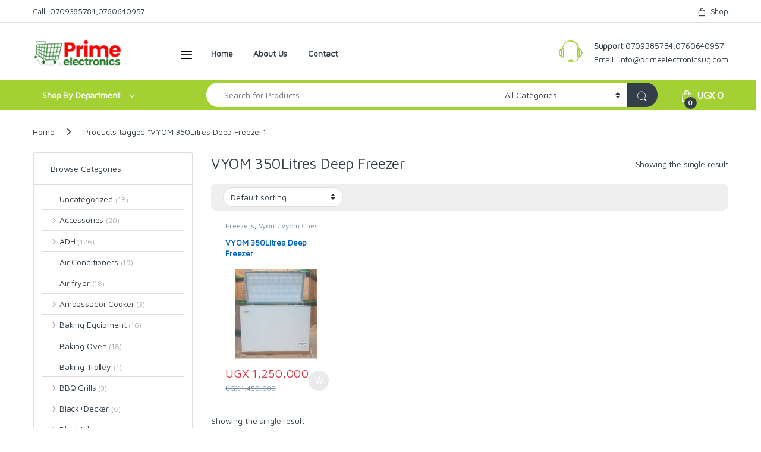

--- FILE ---
content_type: text/html; charset=UTF-8
request_url: https://primeelectronicsug.com/product-tag/vyom-350litres-deep-freezer/
body_size: 38864
content:
<!DOCTYPE html>
<html lang="en-US">
<head>
<meta charset="UTF-8">
<meta name="viewport" content="width=device-width, initial-scale=1">
<link rel="profile" href="http://gmpg.org/xfn/11">
<link rel="pingback" href="https://primeelectronicsug.com/xmlrpc.php">

<meta name='robots' content='index, follow, max-image-preview:large, max-snippet:-1, max-video-preview:-1' />

	<!-- This site is optimized with the Yoast SEO plugin v26.1.1 - https://yoast.com/wordpress/plugins/seo/ -->
	<title>VYOM 350Litres Deep Freezer Archives - Prime Electronics Uganda</title>
	<link rel="canonical" href="https://primeelectronicsug.com/product-tag/vyom-350litres-deep-freezer/" />
	<meta property="og:locale" content="en_US" />
	<meta property="og:type" content="article" />
	<meta property="og:title" content="VYOM 350Litres Deep Freezer Archives - Prime Electronics Uganda" />
	<meta property="og:url" content="https://primeelectronicsug.com/product-tag/vyom-350litres-deep-freezer/" />
	<meta property="og:site_name" content="Prime Electronics Uganda" />
	<meta name="twitter:card" content="summary_large_image" />
	<script type="application/ld+json" class="yoast-schema-graph">{"@context":"https://schema.org","@graph":[{"@type":"CollectionPage","@id":"https://primeelectronicsug.com/product-tag/vyom-350litres-deep-freezer/","url":"https://primeelectronicsug.com/product-tag/vyom-350litres-deep-freezer/","name":"VYOM 350Litres Deep Freezer Archives - Prime Electronics Uganda","isPartOf":{"@id":"https://primeelectronicsug.com/#website"},"primaryImageOfPage":{"@id":"https://primeelectronicsug.com/product-tag/vyom-350litres-deep-freezer/#primaryimage"},"image":{"@id":"https://primeelectronicsug.com/product-tag/vyom-350litres-deep-freezer/#primaryimage"},"thumbnailUrl":"https://primeelectronicsug.com/wp-content/uploads/2024/11/vymo-350l.jpg","breadcrumb":{"@id":"https://primeelectronicsug.com/product-tag/vyom-350litres-deep-freezer/#breadcrumb"},"inLanguage":"en-US"},{"@type":"ImageObject","inLanguage":"en-US","@id":"https://primeelectronicsug.com/product-tag/vyom-350litres-deep-freezer/#primaryimage","url":"https://primeelectronicsug.com/wp-content/uploads/2024/11/vymo-350l.jpg","contentUrl":"https://primeelectronicsug.com/wp-content/uploads/2024/11/vymo-350l.jpg","width":800,"height":800},{"@type":"BreadcrumbList","@id":"https://primeelectronicsug.com/product-tag/vyom-350litres-deep-freezer/#breadcrumb","itemListElement":[{"@type":"ListItem","position":1,"name":"Home","item":"https://primeelectronicsug.com/"},{"@type":"ListItem","position":2,"name":"VYOM 350Litres Deep Freezer"}]},{"@type":"WebSite","@id":"https://primeelectronicsug.com/#website","url":"https://primeelectronicsug.com/","name":"Prime Electronics Uganda","description":"Online Mall For Home &amp; Kitchen Appliances","potentialAction":[{"@type":"SearchAction","target":{"@type":"EntryPoint","urlTemplate":"https://primeelectronicsug.com/?s={search_term_string}"},"query-input":{"@type":"PropertyValueSpecification","valueRequired":true,"valueName":"search_term_string"}}],"inLanguage":"en-US"}]}</script>
	<!-- / Yoast SEO plugin. -->


<link rel='dns-prefetch' href='//www.googletagmanager.com' />
<link rel='dns-prefetch' href='//fonts.googleapis.com' />
<link rel='preconnect' href='https://fonts.gstatic.com' crossorigin />
<link rel="alternate" type="application/rss+xml" title="Prime Electronics Uganda &raquo; Feed" href="https://primeelectronicsug.com/feed/" />
<link rel="alternate" type="application/rss+xml" title="Prime Electronics Uganda &raquo; Comments Feed" href="https://primeelectronicsug.com/comments/feed/" />
<link rel="alternate" type="application/rss+xml" title="Prime Electronics Uganda &raquo; VYOM 350Litres Deep Freezer Tag Feed" href="https://primeelectronicsug.com/product-tag/vyom-350litres-deep-freezer/feed/" />
<style id='wp-img-auto-sizes-contain-inline-css' type='text/css'>
img:is([sizes=auto i],[sizes^="auto," i]){contain-intrinsic-size:3000px 1500px}
/*# sourceURL=wp-img-auto-sizes-contain-inline-css */
</style>
<style id='wp-emoji-styles-inline-css' type='text/css'>

	img.wp-smiley, img.emoji {
		display: inline !important;
		border: none !important;
		box-shadow: none !important;
		height: 1em !important;
		width: 1em !important;
		margin: 0 0.07em !important;
		vertical-align: -0.1em !important;
		background: none !important;
		padding: 0 !important;
	}
/*# sourceURL=wp-emoji-styles-inline-css */
</style>
<style id='wp-block-library-inline-css' type='text/css'>
:root{--wp-block-synced-color:#7a00df;--wp-block-synced-color--rgb:122,0,223;--wp-bound-block-color:var(--wp-block-synced-color);--wp-editor-canvas-background:#ddd;--wp-admin-theme-color:#007cba;--wp-admin-theme-color--rgb:0,124,186;--wp-admin-theme-color-darker-10:#006ba1;--wp-admin-theme-color-darker-10--rgb:0,107,160.5;--wp-admin-theme-color-darker-20:#005a87;--wp-admin-theme-color-darker-20--rgb:0,90,135;--wp-admin-border-width-focus:2px}@media (min-resolution:192dpi){:root{--wp-admin-border-width-focus:1.5px}}.wp-element-button{cursor:pointer}:root .has-very-light-gray-background-color{background-color:#eee}:root .has-very-dark-gray-background-color{background-color:#313131}:root .has-very-light-gray-color{color:#eee}:root .has-very-dark-gray-color{color:#313131}:root .has-vivid-green-cyan-to-vivid-cyan-blue-gradient-background{background:linear-gradient(135deg,#00d084,#0693e3)}:root .has-purple-crush-gradient-background{background:linear-gradient(135deg,#34e2e4,#4721fb 50%,#ab1dfe)}:root .has-hazy-dawn-gradient-background{background:linear-gradient(135deg,#faaca8,#dad0ec)}:root .has-subdued-olive-gradient-background{background:linear-gradient(135deg,#fafae1,#67a671)}:root .has-atomic-cream-gradient-background{background:linear-gradient(135deg,#fdd79a,#004a59)}:root .has-nightshade-gradient-background{background:linear-gradient(135deg,#330968,#31cdcf)}:root .has-midnight-gradient-background{background:linear-gradient(135deg,#020381,#2874fc)}:root{--wp--preset--font-size--normal:16px;--wp--preset--font-size--huge:42px}.has-regular-font-size{font-size:1em}.has-larger-font-size{font-size:2.625em}.has-normal-font-size{font-size:var(--wp--preset--font-size--normal)}.has-huge-font-size{font-size:var(--wp--preset--font-size--huge)}.has-text-align-center{text-align:center}.has-text-align-left{text-align:left}.has-text-align-right{text-align:right}.has-fit-text{white-space:nowrap!important}#end-resizable-editor-section{display:none}.aligncenter{clear:both}.items-justified-left{justify-content:flex-start}.items-justified-center{justify-content:center}.items-justified-right{justify-content:flex-end}.items-justified-space-between{justify-content:space-between}.screen-reader-text{border:0;clip-path:inset(50%);height:1px;margin:-1px;overflow:hidden;padding:0;position:absolute;width:1px;word-wrap:normal!important}.screen-reader-text:focus{background-color:#ddd;clip-path:none;color:#444;display:block;font-size:1em;height:auto;left:5px;line-height:normal;padding:15px 23px 14px;text-decoration:none;top:5px;width:auto;z-index:100000}html :where(.has-border-color){border-style:solid}html :where([style*=border-top-color]){border-top-style:solid}html :where([style*=border-right-color]){border-right-style:solid}html :where([style*=border-bottom-color]){border-bottom-style:solid}html :where([style*=border-left-color]){border-left-style:solid}html :where([style*=border-width]){border-style:solid}html :where([style*=border-top-width]){border-top-style:solid}html :where([style*=border-right-width]){border-right-style:solid}html :where([style*=border-bottom-width]){border-bottom-style:solid}html :where([style*=border-left-width]){border-left-style:solid}html :where(img[class*=wp-image-]){height:auto;max-width:100%}:where(figure){margin:0 0 1em}html :where(.is-position-sticky){--wp-admin--admin-bar--position-offset:var(--wp-admin--admin-bar--height,0px)}@media screen and (max-width:600px){html :where(.is-position-sticky){--wp-admin--admin-bar--position-offset:0px}}

/*# sourceURL=wp-block-library-inline-css */
</style><link rel='stylesheet' id='wc-blocks-style-css' href='https://primeelectronicsug.com/wp-content/plugins/woocommerce/assets/client/blocks/wc-blocks.css?ver=wc-10.2.3' type='text/css' media='all' />
<style id='global-styles-inline-css' type='text/css'>
:root{--wp--preset--aspect-ratio--square: 1;--wp--preset--aspect-ratio--4-3: 4/3;--wp--preset--aspect-ratio--3-4: 3/4;--wp--preset--aspect-ratio--3-2: 3/2;--wp--preset--aspect-ratio--2-3: 2/3;--wp--preset--aspect-ratio--16-9: 16/9;--wp--preset--aspect-ratio--9-16: 9/16;--wp--preset--color--black: #000000;--wp--preset--color--cyan-bluish-gray: #abb8c3;--wp--preset--color--white: #ffffff;--wp--preset--color--pale-pink: #f78da7;--wp--preset--color--vivid-red: #cf2e2e;--wp--preset--color--luminous-vivid-orange: #ff6900;--wp--preset--color--luminous-vivid-amber: #fcb900;--wp--preset--color--light-green-cyan: #7bdcb5;--wp--preset--color--vivid-green-cyan: #00d084;--wp--preset--color--pale-cyan-blue: #8ed1fc;--wp--preset--color--vivid-cyan-blue: #0693e3;--wp--preset--color--vivid-purple: #9b51e0;--wp--preset--gradient--vivid-cyan-blue-to-vivid-purple: linear-gradient(135deg,rgb(6,147,227) 0%,rgb(155,81,224) 100%);--wp--preset--gradient--light-green-cyan-to-vivid-green-cyan: linear-gradient(135deg,rgb(122,220,180) 0%,rgb(0,208,130) 100%);--wp--preset--gradient--luminous-vivid-amber-to-luminous-vivid-orange: linear-gradient(135deg,rgb(252,185,0) 0%,rgb(255,105,0) 100%);--wp--preset--gradient--luminous-vivid-orange-to-vivid-red: linear-gradient(135deg,rgb(255,105,0) 0%,rgb(207,46,46) 100%);--wp--preset--gradient--very-light-gray-to-cyan-bluish-gray: linear-gradient(135deg,rgb(238,238,238) 0%,rgb(169,184,195) 100%);--wp--preset--gradient--cool-to-warm-spectrum: linear-gradient(135deg,rgb(74,234,220) 0%,rgb(151,120,209) 20%,rgb(207,42,186) 40%,rgb(238,44,130) 60%,rgb(251,105,98) 80%,rgb(254,248,76) 100%);--wp--preset--gradient--blush-light-purple: linear-gradient(135deg,rgb(255,206,236) 0%,rgb(152,150,240) 100%);--wp--preset--gradient--blush-bordeaux: linear-gradient(135deg,rgb(254,205,165) 0%,rgb(254,45,45) 50%,rgb(107,0,62) 100%);--wp--preset--gradient--luminous-dusk: linear-gradient(135deg,rgb(255,203,112) 0%,rgb(199,81,192) 50%,rgb(65,88,208) 100%);--wp--preset--gradient--pale-ocean: linear-gradient(135deg,rgb(255,245,203) 0%,rgb(182,227,212) 50%,rgb(51,167,181) 100%);--wp--preset--gradient--electric-grass: linear-gradient(135deg,rgb(202,248,128) 0%,rgb(113,206,126) 100%);--wp--preset--gradient--midnight: linear-gradient(135deg,rgb(2,3,129) 0%,rgb(40,116,252) 100%);--wp--preset--font-size--small: 13px;--wp--preset--font-size--medium: 20px;--wp--preset--font-size--large: 36px;--wp--preset--font-size--x-large: 42px;--wp--preset--spacing--20: 0.44rem;--wp--preset--spacing--30: 0.67rem;--wp--preset--spacing--40: 1rem;--wp--preset--spacing--50: 1.5rem;--wp--preset--spacing--60: 2.25rem;--wp--preset--spacing--70: 3.38rem;--wp--preset--spacing--80: 5.06rem;--wp--preset--shadow--natural: 6px 6px 9px rgba(0, 0, 0, 0.2);--wp--preset--shadow--deep: 12px 12px 50px rgba(0, 0, 0, 0.4);--wp--preset--shadow--sharp: 6px 6px 0px rgba(0, 0, 0, 0.2);--wp--preset--shadow--outlined: 6px 6px 0px -3px rgb(255, 255, 255), 6px 6px rgb(0, 0, 0);--wp--preset--shadow--crisp: 6px 6px 0px rgb(0, 0, 0);}:where(.is-layout-flex){gap: 0.5em;}:where(.is-layout-grid){gap: 0.5em;}body .is-layout-flex{display: flex;}.is-layout-flex{flex-wrap: wrap;align-items: center;}.is-layout-flex > :is(*, div){margin: 0;}body .is-layout-grid{display: grid;}.is-layout-grid > :is(*, div){margin: 0;}:where(.wp-block-columns.is-layout-flex){gap: 2em;}:where(.wp-block-columns.is-layout-grid){gap: 2em;}:where(.wp-block-post-template.is-layout-flex){gap: 1.25em;}:where(.wp-block-post-template.is-layout-grid){gap: 1.25em;}.has-black-color{color: var(--wp--preset--color--black) !important;}.has-cyan-bluish-gray-color{color: var(--wp--preset--color--cyan-bluish-gray) !important;}.has-white-color{color: var(--wp--preset--color--white) !important;}.has-pale-pink-color{color: var(--wp--preset--color--pale-pink) !important;}.has-vivid-red-color{color: var(--wp--preset--color--vivid-red) !important;}.has-luminous-vivid-orange-color{color: var(--wp--preset--color--luminous-vivid-orange) !important;}.has-luminous-vivid-amber-color{color: var(--wp--preset--color--luminous-vivid-amber) !important;}.has-light-green-cyan-color{color: var(--wp--preset--color--light-green-cyan) !important;}.has-vivid-green-cyan-color{color: var(--wp--preset--color--vivid-green-cyan) !important;}.has-pale-cyan-blue-color{color: var(--wp--preset--color--pale-cyan-blue) !important;}.has-vivid-cyan-blue-color{color: var(--wp--preset--color--vivid-cyan-blue) !important;}.has-vivid-purple-color{color: var(--wp--preset--color--vivid-purple) !important;}.has-black-background-color{background-color: var(--wp--preset--color--black) !important;}.has-cyan-bluish-gray-background-color{background-color: var(--wp--preset--color--cyan-bluish-gray) !important;}.has-white-background-color{background-color: var(--wp--preset--color--white) !important;}.has-pale-pink-background-color{background-color: var(--wp--preset--color--pale-pink) !important;}.has-vivid-red-background-color{background-color: var(--wp--preset--color--vivid-red) !important;}.has-luminous-vivid-orange-background-color{background-color: var(--wp--preset--color--luminous-vivid-orange) !important;}.has-luminous-vivid-amber-background-color{background-color: var(--wp--preset--color--luminous-vivid-amber) !important;}.has-light-green-cyan-background-color{background-color: var(--wp--preset--color--light-green-cyan) !important;}.has-vivid-green-cyan-background-color{background-color: var(--wp--preset--color--vivid-green-cyan) !important;}.has-pale-cyan-blue-background-color{background-color: var(--wp--preset--color--pale-cyan-blue) !important;}.has-vivid-cyan-blue-background-color{background-color: var(--wp--preset--color--vivid-cyan-blue) !important;}.has-vivid-purple-background-color{background-color: var(--wp--preset--color--vivid-purple) !important;}.has-black-border-color{border-color: var(--wp--preset--color--black) !important;}.has-cyan-bluish-gray-border-color{border-color: var(--wp--preset--color--cyan-bluish-gray) !important;}.has-white-border-color{border-color: var(--wp--preset--color--white) !important;}.has-pale-pink-border-color{border-color: var(--wp--preset--color--pale-pink) !important;}.has-vivid-red-border-color{border-color: var(--wp--preset--color--vivid-red) !important;}.has-luminous-vivid-orange-border-color{border-color: var(--wp--preset--color--luminous-vivid-orange) !important;}.has-luminous-vivid-amber-border-color{border-color: var(--wp--preset--color--luminous-vivid-amber) !important;}.has-light-green-cyan-border-color{border-color: var(--wp--preset--color--light-green-cyan) !important;}.has-vivid-green-cyan-border-color{border-color: var(--wp--preset--color--vivid-green-cyan) !important;}.has-pale-cyan-blue-border-color{border-color: var(--wp--preset--color--pale-cyan-blue) !important;}.has-vivid-cyan-blue-border-color{border-color: var(--wp--preset--color--vivid-cyan-blue) !important;}.has-vivid-purple-border-color{border-color: var(--wp--preset--color--vivid-purple) !important;}.has-vivid-cyan-blue-to-vivid-purple-gradient-background{background: var(--wp--preset--gradient--vivid-cyan-blue-to-vivid-purple) !important;}.has-light-green-cyan-to-vivid-green-cyan-gradient-background{background: var(--wp--preset--gradient--light-green-cyan-to-vivid-green-cyan) !important;}.has-luminous-vivid-amber-to-luminous-vivid-orange-gradient-background{background: var(--wp--preset--gradient--luminous-vivid-amber-to-luminous-vivid-orange) !important;}.has-luminous-vivid-orange-to-vivid-red-gradient-background{background: var(--wp--preset--gradient--luminous-vivid-orange-to-vivid-red) !important;}.has-very-light-gray-to-cyan-bluish-gray-gradient-background{background: var(--wp--preset--gradient--very-light-gray-to-cyan-bluish-gray) !important;}.has-cool-to-warm-spectrum-gradient-background{background: var(--wp--preset--gradient--cool-to-warm-spectrum) !important;}.has-blush-light-purple-gradient-background{background: var(--wp--preset--gradient--blush-light-purple) !important;}.has-blush-bordeaux-gradient-background{background: var(--wp--preset--gradient--blush-bordeaux) !important;}.has-luminous-dusk-gradient-background{background: var(--wp--preset--gradient--luminous-dusk) !important;}.has-pale-ocean-gradient-background{background: var(--wp--preset--gradient--pale-ocean) !important;}.has-electric-grass-gradient-background{background: var(--wp--preset--gradient--electric-grass) !important;}.has-midnight-gradient-background{background: var(--wp--preset--gradient--midnight) !important;}.has-small-font-size{font-size: var(--wp--preset--font-size--small) !important;}.has-medium-font-size{font-size: var(--wp--preset--font-size--medium) !important;}.has-large-font-size{font-size: var(--wp--preset--font-size--large) !important;}.has-x-large-font-size{font-size: var(--wp--preset--font-size--x-large) !important;}
/*# sourceURL=global-styles-inline-css */
</style>

<style id='classic-theme-styles-inline-css' type='text/css'>
/*! This file is auto-generated */
.wp-block-button__link{color:#fff;background-color:#32373c;border-radius:9999px;box-shadow:none;text-decoration:none;padding:calc(.667em + 2px) calc(1.333em + 2px);font-size:1.125em}.wp-block-file__button{background:#32373c;color:#fff;text-decoration:none}
/*# sourceURL=/wp-includes/css/classic-themes.min.css */
</style>
<link rel='stylesheet' id='pi-dcw-css' href='https://primeelectronicsug.com/wp-content/plugins/add-to-cart-direct-checkout-for-woocommerce/public/css/pi-dcw-public.css?ver=2.1.73.74' type='text/css' media='all' />
<style id='pi-dcw-inline-css' type='text/css'>

		.pisol_buy_now_button{
			color:#ffffff !important;
			background-color: #ee6443 !important;
		}
		
/*# sourceURL=pi-dcw-inline-css */
</style>
<link rel='stylesheet' id='mas-wc-brands-style-css' href='https://primeelectronicsug.com/wp-content/plugins/mas-woocommerce-brands/assets/css/style.css?ver=1.1.0' type='text/css' media='all' />
<link rel='stylesheet' id='sr7css-css' href='//primeelectronicsug.com/wp-content/plugins/revslider/public/css/sr7.css?ver=6.7.38' type='text/css' media='all' />
<style id='woocommerce-inline-inline-css' type='text/css'>
.woocommerce form .form-row .required { visibility: visible; }
/*# sourceURL=woocommerce-inline-inline-css */
</style>
<link rel='stylesheet' id='wa_order_style-css' href='https://primeelectronicsug.com/wp-content/plugins/oneclick-whatsapp-order/assets/css/main-style.css?ver=1.0.8' type='text/css' media='all' />
<link rel='stylesheet' id='wactc_style-css' href='https://primeelectronicsug.com/wp-content/plugins/woo-add-to-cart-text-change/css/style.css?ver=1.0' type='text/css' media='all' />
<link rel='stylesheet' id='brands-styles-css' href='https://primeelectronicsug.com/wp-content/plugins/woocommerce/assets/css/brands.css?ver=10.2.3' type='text/css' media='all' />
<link rel='stylesheet' id='font-electro-css' href='https://primeelectronicsug.com/wp-content/themes/electro/assets/css/font-electro.css?ver=3.6.3' type='text/css' media='all' />
<link rel='stylesheet' id='fontawesome-css' href='https://primeelectronicsug.com/wp-content/themes/electro/assets/vendor/fontawesome/css/all.min.css?ver=3.6.3' type='text/css' media='all' />
<link rel='stylesheet' id='animate-css-css' href='https://primeelectronicsug.com/wp-content/themes/electro/assets/vendor/animate.css/animate.min.css?ver=3.6.3' type='text/css' media='all' />
<link rel='stylesheet' id='electro-style-css' href='https://primeelectronicsug.com/wp-content/themes/electro/style.min.css?ver=3.6.3' type='text/css' media='all' />
<link rel='stylesheet' id='electro-color-css' href='https://primeelectronicsug.com/wp-content/themes/electro/assets/css/colors/green.min.css?ver=3.6.3' type='text/css' media='all' />
<link rel="preload" as="style" href="https://fonts.googleapis.com/css?family=Maven%20Pro&#038;subset=latin&#038;display=swap&#038;ver=1748687182" /><link rel="stylesheet" href="https://fonts.googleapis.com/css?family=Maven%20Pro&#038;subset=latin&#038;display=swap&#038;ver=1748687182" media="print" onload="this.media='all'"><noscript><link rel="stylesheet" href="https://fonts.googleapis.com/css?family=Maven%20Pro&#038;subset=latin&#038;display=swap&#038;ver=1748687182" /></noscript><script type="text/javascript" src="https://primeelectronicsug.com/wp-includes/js/jquery/jquery.min.js?ver=3.7.1" id="jquery-core-js"></script>
<script type="text/javascript" src="https://primeelectronicsug.com/wp-includes/js/jquery/jquery-migrate.min.js?ver=3.4.1" id="jquery-migrate-js"></script>
<script type="text/javascript" id="pi-dcw-js-extra">
/* <![CDATA[ */
var pisol_dcw_setting = {"ajax_url":"https://primeelectronicsug.com/wp-admin/admin-ajax.php"};
//# sourceURL=pi-dcw-js-extra
/* ]]> */
</script>
<script type="text/javascript" src="https://primeelectronicsug.com/wp-content/plugins/add-to-cart-direct-checkout-for-woocommerce/public/js/pi-dcw-public.js?ver=2.1.73.74" id="pi-dcw-js"></script>
<script type="text/javascript" src="//primeelectronicsug.com/wp-content/plugins/revslider/public/js/libs/tptools.js?ver=6.7.38" id="tp-tools-js" async="async" data-wp-strategy="async"></script>
<script type="text/javascript" src="//primeelectronicsug.com/wp-content/plugins/revslider/public/js/sr7.js?ver=6.7.38" id="sr7-js" async="async" data-wp-strategy="async"></script>
<script type="text/javascript" src="https://primeelectronicsug.com/wp-content/plugins/woocommerce/assets/js/jquery-blockui/jquery.blockUI.min.js?ver=2.7.0-wc.10.2.3" id="jquery-blockui-js" data-wp-strategy="defer"></script>
<script type="text/javascript" id="wc-add-to-cart-js-extra">
/* <![CDATA[ */
var wc_add_to_cart_params = {"ajax_url":"/wp-admin/admin-ajax.php","wc_ajax_url":"/?wc-ajax=%%endpoint%%","i18n_view_cart":"View cart","cart_url":"https://primeelectronicsug.com/checkout-2/","is_cart":"","cart_redirect_after_add":"yes"};
//# sourceURL=wc-add-to-cart-js-extra
/* ]]> */
</script>
<script type="text/javascript" src="https://primeelectronicsug.com/wp-content/plugins/woocommerce/assets/js/frontend/add-to-cart.min.js?ver=10.2.3" id="wc-add-to-cart-js" data-wp-strategy="defer"></script>
<script type="text/javascript" src="https://primeelectronicsug.com/wp-content/plugins/woocommerce/assets/js/js-cookie/js.cookie.min.js?ver=2.1.4-wc.10.2.3" id="js-cookie-js" data-wp-strategy="defer"></script>
<script type="text/javascript" src="https://primeelectronicsug.com/wp-content/plugins/js_composer/assets/js/vendors/woocommerce-add-to-cart.js?ver=8.6.1" id="vc_woocommerce-add-to-cart-js-js"></script>
<script type="text/javascript" id="wc-cart-fragments-js-extra">
/* <![CDATA[ */
var wc_cart_fragments_params = {"ajax_url":"/wp-admin/admin-ajax.php","wc_ajax_url":"/?wc-ajax=%%endpoint%%","cart_hash_key":"wc_cart_hash_3ab3fced0798a8bf87ec7130baa407a7","fragment_name":"wc_fragments_3ab3fced0798a8bf87ec7130baa407a7","request_timeout":"5000"};
//# sourceURL=wc-cart-fragments-js-extra
/* ]]> */
</script>
<script type="text/javascript" src="https://primeelectronicsug.com/wp-content/plugins/woocommerce/assets/js/frontend/cart-fragments.min.js?ver=10.2.3" id="wc-cart-fragments-js" defer="defer" data-wp-strategy="defer"></script>

<!-- Google tag (gtag.js) snippet added by Site Kit -->
<!-- Google Analytics snippet added by Site Kit -->
<script type="text/javascript" src="https://www.googletagmanager.com/gtag/js?id=G-QLSG7ZDGS6" id="google_gtagjs-js" async></script>
<script type="text/javascript" id="google_gtagjs-js-after">
/* <![CDATA[ */
window.dataLayer = window.dataLayer || [];function gtag(){dataLayer.push(arguments);}
gtag("set","linker",{"domains":["primeelectronicsug.com"]});
gtag("js", new Date());
gtag("set", "developer_id.dZTNiMT", true);
gtag("config", "G-QLSG7ZDGS6");
 window._googlesitekit = window._googlesitekit || {}; window._googlesitekit.throttledEvents = []; window._googlesitekit.gtagEvent = (name, data) => { var key = JSON.stringify( { name, data } ); if ( !! window._googlesitekit.throttledEvents[ key ] ) { return; } window._googlesitekit.throttledEvents[ key ] = true; setTimeout( () => { delete window._googlesitekit.throttledEvents[ key ]; }, 5 ); gtag( "event", name, { ...data, event_source: "site-kit" } ); }; 
//# sourceURL=google_gtagjs-js-after
/* ]]> */
</script>
<script></script><link rel="https://api.w.org/" href="https://primeelectronicsug.com/wp-json/" /><link rel="alternate" title="JSON" type="application/json" href="https://primeelectronicsug.com/wp-json/wp/v2/product_tag/1072" /><link rel="EditURI" type="application/rsd+xml" title="RSD" href="https://primeelectronicsug.com/xmlrpc.php?rsd" />
<meta name="generator" content="WordPress 6.9" />
<meta name="generator" content="WooCommerce 10.2.3" />
<meta name="generator" content="Redux 4.5.8" /><meta name="generator" content="Site Kit by Google 1.163.0" />	<style>
		#sendbtn,
		#sendbtn2,
		.wa-order-button,
		.gdpr_wa_button_input,
		a.wa-order-checkout,
		a.wa-order-thankyou,
		.shortcode_wa_button,
		.shortcode_wa_button_nt,
		.floating_button {
			-webkit-box-shadow: inset 0px 4px 7px 0px rgba(0,0,0,0.25) !important;
			-moz-box-shadow: inset 0px 4px 7px 0px rgba(0,0,0,0.25) !important;
			box-shadow: inset 0px 4px 7px 0px rgba(0,0,0,0.25) !important;
		}

		#sendbtn:hover,
		#sendbtn2:hover,
		.wa-order-button:hover,
		.gdpr_wa_button_input:hover,
		a.wa-order-checkout:hover,
		a.wa-order-thankyou:hover,
		.shortcode_wa_button:hover,
		.shortcode_wa_button_nt:hover,
		.floating_button:hover {
			-webkit-box-shadow: inset 0px 4px 7px 0px rgba(0,0,0,0.25) !important;
			-moz-box-shadow: inset 0px 4px 7px 0px rgba(0,0,0,0.25) !important;
			box-shadow: inset 0px 4px 7px 0px rgba(0,0,0,0.25) !important;
		}
	</style>
    <style>
        .single_add_to_cart_button.buttonss,.add_to_cart_buttonss{
            font-size: initial;
        }
        .single_add_to_cart_button.button:after,.add_to_cart_button:after {
            content: "\e01d";
            z-index: 99;
            font-family: WooCommerce;
            font-size: initial;
            padding: 0 4px;     
        } 
    </style>
    		<script>
			document.documentElement.className = document.documentElement.className.replace('no-js', 'js');
		</script>
				<style>
			.no-js img.lazyload {
				display: none;
			}

			figure.wp-block-image img.lazyloading {
				min-width: 150px;
			}

						.lazyload, .lazyloading {
				opacity: 0;
			}

			.lazyloaded {
				opacity: 1;
				transition: opacity 400ms;
				transition-delay: 0ms;
			}

					</style>
		<!-- Google site verification - Google for WooCommerce -->
<meta name="google-site-verification" content="sZLehl48ClBkhyx5xdpajvzOZsLR2iioUeTD1GAdX6k" />
	<noscript><style>.woocommerce-product-gallery{ opacity: 1 !important; }</style></noscript>
	<meta name="generator" content="Powered by WPBakery Page Builder - drag and drop page builder for WordPress."/>

<!-- Google Tag Manager snippet added by Site Kit -->
<script type="text/javascript">
/* <![CDATA[ */

			( function( w, d, s, l, i ) {
				w[l] = w[l] || [];
				w[l].push( {'gtm.start': new Date().getTime(), event: 'gtm.js'} );
				var f = d.getElementsByTagName( s )[0],
					j = d.createElement( s ), dl = l != 'dataLayer' ? '&l=' + l : '';
				j.async = true;
				j.src = 'https://www.googletagmanager.com/gtm.js?id=' + i + dl;
				f.parentNode.insertBefore( j, f );
			} )( window, document, 'script', 'dataLayer', 'GTM-MBXMSQ2' );
			
/* ]]> */
</script>

<!-- End Google Tag Manager snippet added by Site Kit -->
<link rel="preconnect" href="https://fonts.googleapis.com">
<link rel="preconnect" href="https://fonts.gstatic.com/" crossorigin>
<meta name="generator" content="Powered by Slider Revolution 6.7.38 - responsive, Mobile-Friendly Slider Plugin for WordPress with comfortable drag and drop interface." />
<link rel="icon" href="https://primeelectronicsug.com/wp-content/uploads/2024/11/cropped-cropped-cropped-prime-electronics-logo-32x32.png" sizes="32x32" />
<link rel="icon" href="https://primeelectronicsug.com/wp-content/uploads/2024/11/cropped-cropped-cropped-prime-electronics-logo-192x192.png" sizes="192x192" />
<link rel="apple-touch-icon" href="https://primeelectronicsug.com/wp-content/uploads/2024/11/cropped-cropped-cropped-prime-electronics-logo-180x180.png" />
<meta name="msapplication-TileImage" content="https://primeelectronicsug.com/wp-content/uploads/2024/11/cropped-cropped-cropped-prime-electronics-logo-270x270.png" />
<script>
	window._tpt			??= {};
	window.SR7			??= {};
	_tpt.R				??= {};
	_tpt.R.fonts		??= {};
	_tpt.R.fonts.customFonts??= {};
	SR7.devMode			=  false;
	SR7.F 				??= {};
	SR7.G				??= {};
	SR7.LIB				??= {};
	SR7.E				??= {};
	SR7.E.gAddons		??= {};
	SR7.E.php 			??= {};
	SR7.E.nonce			= '9574dca700';
	SR7.E.ajaxurl		= 'https://primeelectronicsug.com/wp-admin/admin-ajax.php';
	SR7.E.resturl		= 'https://primeelectronicsug.com/wp-json/';
	SR7.E.slug_path		= 'revslider/revslider.php';
	SR7.E.slug			= 'revslider';
	SR7.E.plugin_url	= 'https://primeelectronicsug.com/wp-content/plugins/revslider/';
	SR7.E.wp_plugin_url = 'https://primeelectronicsug.com/wp-content/plugins/';
	SR7.E.revision		= '6.7.38';
	SR7.E.fontBaseUrl	= '';
	SR7.G.breakPoints 	= [1240,1024,778,480];
	SR7.G.fSUVW 		= false;
	SR7.E.modules 		= ['module','page','slide','layer','draw','animate','srtools','canvas','defaults','carousel','navigation','media','modifiers','migration'];
	SR7.E.libs 			= ['WEBGL'];
	SR7.E.css 			= ['csslp','cssbtns','cssfilters','cssnav','cssmedia'];
	SR7.E.resources		= {};
	SR7.E.ytnc			= false;
	SR7.JSON			??= {};
/*! Slider Revolution 7.0 - Page Processor */
!function(){"use strict";window.SR7??={},window._tpt??={},SR7.version="Slider Revolution 6.7.16",_tpt.getMobileZoom=()=>_tpt.is_mobile?document.documentElement.clientWidth/window.innerWidth:1,_tpt.getWinDim=function(t){_tpt.screenHeightWithUrlBar??=window.innerHeight;let e=SR7.F?.modal?.visible&&SR7.M[SR7.F.module.getIdByAlias(SR7.F.modal.requested)];_tpt.scrollBar=window.innerWidth!==document.documentElement.clientWidth||e&&window.innerWidth!==e.c.module.clientWidth,_tpt.winW=_tpt.getMobileZoom()*window.innerWidth-(_tpt.scrollBar||"prepare"==t?_tpt.scrollBarW??_tpt.mesureScrollBar():0),_tpt.winH=_tpt.getMobileZoom()*window.innerHeight,_tpt.winWAll=document.documentElement.clientWidth},_tpt.getResponsiveLevel=function(t,e){return SR7.G.fSUVW?_tpt.closestGE(t,window.innerWidth):_tpt.closestGE(t,_tpt.winWAll)},_tpt.mesureScrollBar=function(){let t=document.createElement("div");return t.className="RSscrollbar-measure",t.style.width="100px",t.style.height="100px",t.style.overflow="scroll",t.style.position="absolute",t.style.top="-9999px",document.body.appendChild(t),_tpt.scrollBarW=t.offsetWidth-t.clientWidth,document.body.removeChild(t),_tpt.scrollBarW},_tpt.loadCSS=async function(t,e,s){return s?_tpt.R.fonts.required[e].status=1:(_tpt.R[e]??={},_tpt.R[e].status=1),new Promise(((i,n)=>{if(_tpt.isStylesheetLoaded(t))s?_tpt.R.fonts.required[e].status=2:_tpt.R[e].status=2,i();else{const o=document.createElement("link");o.rel="stylesheet";let l="text",r="css";o["type"]=l+"/"+r,o.href=t,o.onload=()=>{s?_tpt.R.fonts.required[e].status=2:_tpt.R[e].status=2,i()},o.onerror=()=>{s?_tpt.R.fonts.required[e].status=3:_tpt.R[e].status=3,n(new Error(`Failed to load CSS: ${t}`))},document.head.appendChild(o)}}))},_tpt.addContainer=function(t){const{tag:e="div",id:s,class:i,datas:n,textContent:o,iHTML:l}=t,r=document.createElement(e);if(s&&""!==s&&(r.id=s),i&&""!==i&&(r.className=i),n)for(const[t,e]of Object.entries(n))"style"==t?r.style.cssText=e:r.setAttribute(`data-${t}`,e);return o&&(r.textContent=o),l&&(r.innerHTML=l),r},_tpt.collector=function(){return{fragment:new DocumentFragment,add(t){var e=_tpt.addContainer(t);return this.fragment.appendChild(e),e},append(t){t.appendChild(this.fragment)}}},_tpt.isStylesheetLoaded=function(t){let e=t.split("?")[0];return Array.from(document.querySelectorAll('link[rel="stylesheet"], link[rel="preload"]')).some((t=>t.href.split("?")[0]===e))},_tpt.preloader={requests:new Map,preloaderTemplates:new Map,show:function(t,e){if(!e||!t)return;const{type:s,color:i}=e;if(s<0||"off"==s)return;const n=`preloader_${s}`;let o=this.preloaderTemplates.get(n);o||(o=this.build(s,i),this.preloaderTemplates.set(n,o)),this.requests.has(t)||this.requests.set(t,{count:0});const l=this.requests.get(t);clearTimeout(l.timer),l.count++,1===l.count&&(l.timer=setTimeout((()=>{l.preloaderClone=o.cloneNode(!0),l.anim&&l.anim.kill(),void 0!==_tpt.gsap?l.anim=_tpt.gsap.fromTo(l.preloaderClone,1,{opacity:0},{opacity:1}):l.preloaderClone.classList.add("sr7-fade-in"),t.appendChild(l.preloaderClone)}),150))},hide:function(t){if(!this.requests.has(t))return;const e=this.requests.get(t);e.count--,e.count<0&&(e.count=0),e.anim&&e.anim.kill(),0===e.count&&(clearTimeout(e.timer),e.preloaderClone&&(e.preloaderClone.classList.remove("sr7-fade-in"),e.anim=_tpt.gsap.to(e.preloaderClone,.3,{opacity:0,onComplete:function(){e.preloaderClone.remove()}})))},state:function(t){if(!this.requests.has(t))return!1;return this.requests.get(t).count>0},build:(t,e="#ffffff",s="")=>{if(t<0||"off"===t)return null;const i=parseInt(t);if(t="prlt"+i,isNaN(i))return null;if(_tpt.loadCSS(SR7.E.plugin_url+"public/css/preloaders/t"+i+".css","preloader_"+t),isNaN(i)||i<6){const n=`background-color:${e}`,o=1===i||2==i?n:"",l=3===i||4==i?n:"",r=_tpt.collector();["dot1","dot2","bounce1","bounce2","bounce3"].forEach((t=>r.add({tag:"div",class:t,datas:{style:l}})));const d=_tpt.addContainer({tag:"sr7-prl",class:`${t} ${s}`,datas:{style:o}});return r.append(d),d}{let n={};if(7===i){let t;e.startsWith("#")?(t=e.replace("#",""),t=`rgba(${parseInt(t.substring(0,2),16)}, ${parseInt(t.substring(2,4),16)}, ${parseInt(t.substring(4,6),16)}, `):e.startsWith("rgb")&&(t=e.slice(e.indexOf("(")+1,e.lastIndexOf(")")).split(",").map((t=>t.trim())),t=`rgba(${t[0]}, ${t[1]}, ${t[2]}, `),t&&(n.style=`border-top-color: ${t}0.65); border-bottom-color: ${t}0.15); border-left-color: ${t}0.65); border-right-color: ${t}0.15)`)}else 12===i&&(n.style=`background:${e}`);const o=[10,0,4,2,5,9,0,4,4,2][i-6],l=_tpt.collector(),r=l.add({tag:"div",class:"sr7-prl-inner",datas:n});Array.from({length:o}).forEach((()=>r.appendChild(l.add({tag:"span",datas:{style:`background:${e}`}}))));const d=_tpt.addContainer({tag:"sr7-prl",class:`${t} ${s}`});return l.append(d),d}}},SR7.preLoader={show:(t,e)=>{"off"!==(SR7.M[t]?.settings?.pLoader?.type??"off")&&_tpt.preloader.show(e||SR7.M[t].c.module,SR7.M[t]?.settings?.pLoader??{color:"#fff",type:10})},hide:(t,e)=>{"off"!==(SR7.M[t]?.settings?.pLoader?.type??"off")&&_tpt.preloader.hide(e||SR7.M[t].c.module)},state:(t,e)=>_tpt.preloader.state(e||SR7.M[t].c.module)},_tpt.prepareModuleHeight=function(t){window.SR7.M??={},window.SR7.M[t.id]??={},"ignore"==t.googleFont&&(SR7.E.ignoreGoogleFont=!0);let e=window.SR7.M[t.id];if(null==_tpt.scrollBarW&&_tpt.mesureScrollBar(),e.c??={},e.states??={},e.settings??={},e.settings.size??={},t.fixed&&(e.settings.fixed=!0),e.c.module=document.querySelector("sr7-module#"+t.id),e.c.adjuster=e.c.module.getElementsByTagName("sr7-adjuster")[0],e.c.content=e.c.module.getElementsByTagName("sr7-content")[0],"carousel"==t.type&&(e.c.carousel=e.c.content.getElementsByTagName("sr7-carousel")[0]),null==e.c.module||null==e.c.module)return;t.plType&&t.plColor&&(e.settings.pLoader={type:t.plType,color:t.plColor}),void 0===t.plType||"off"===t.plType||SR7.preLoader.state(t.id)&&SR7.preLoader.state(t.id,e.c.module)||SR7.preLoader.show(t.id,e.c.module),_tpt.winW||_tpt.getWinDim("prepare"),_tpt.getWinDim();let s=""+e.c.module.dataset?.modal;"modal"==s||"true"==s||"undefined"!==s&&"false"!==s||(e.settings.size.fullWidth=t.size.fullWidth,e.LEV??=_tpt.getResponsiveLevel(window.SR7.G.breakPoints,t.id),t.vpt=_tpt.fillArray(t.vpt,5),e.settings.vPort=t.vpt[e.LEV],void 0!==t.el&&"720"==t.el[4]&&t.gh[4]!==t.el[4]&&"960"==t.el[3]&&t.gh[3]!==t.el[3]&&"768"==t.el[2]&&t.gh[2]!==t.el[2]&&delete t.el,e.settings.size.height=null==t.el||null==t.el[e.LEV]||0==t.el[e.LEV]||"auto"==t.el[e.LEV]?_tpt.fillArray(t.gh,5,-1):_tpt.fillArray(t.el,5,-1),e.settings.size.width=_tpt.fillArray(t.gw,5,-1),e.settings.size.minHeight=_tpt.fillArray(t.mh??[0],5,-1),e.cacheSize={fullWidth:e.settings.size?.fullWidth,fullHeight:e.settings.size?.fullHeight},void 0!==t.off&&(t.off?.t&&(e.settings.size.m??={})&&(e.settings.size.m.t=t.off.t),t.off?.b&&(e.settings.size.m??={})&&(e.settings.size.m.b=t.off.b),t.off?.l&&(e.settings.size.p??={})&&(e.settings.size.p.l=t.off.l),t.off?.r&&(e.settings.size.p??={})&&(e.settings.size.p.r=t.off.r),e.offsetPrepared=!0),_tpt.updatePMHeight(t.id,t,!0))},_tpt.updatePMHeight=(t,e,s)=>{let i=SR7.M[t];var n=i.settings.size.fullWidth?_tpt.winW:i.c.module.parentNode.offsetWidth;n=0===n||isNaN(n)?_tpt.winW:n;let o=i.settings.size.width[i.LEV]||i.settings.size.width[i.LEV++]||i.settings.size.width[i.LEV--]||n,l=i.settings.size.height[i.LEV]||i.settings.size.height[i.LEV++]||i.settings.size.height[i.LEV--]||0,r=i.settings.size.minHeight[i.LEV]||i.settings.size.minHeight[i.LEV++]||i.settings.size.minHeight[i.LEV--]||0;if(l="auto"==l?0:l,l=parseInt(l),"carousel"!==e.type&&(n-=parseInt(e.onw??0)||0),i.MP=!i.settings.size.fullWidth&&n<o||_tpt.winW<o?Math.min(1,n/o):1,e.size.fullScreen||e.size.fullHeight){let t=parseInt(e.fho)||0,s=(""+e.fho).indexOf("%")>-1;e.newh=_tpt.winH-(s?_tpt.winH*t/100:t)}else e.newh=i.MP*Math.max(l,r);if(e.newh+=(parseInt(e.onh??0)||0)+(parseInt(e.carousel?.pt)||0)+(parseInt(e.carousel?.pb)||0),void 0!==e.slideduration&&(e.newh=Math.max(e.newh,parseInt(e.slideduration)/3)),e.shdw&&_tpt.buildShadow(e.id,e),i.c.adjuster.style.height=e.newh+"px",i.c.module.style.height=e.newh+"px",i.c.content.style.height=e.newh+"px",i.states.heightPrepared=!0,i.dims??={},i.dims.moduleRect=i.c.module.getBoundingClientRect(),i.c.content.style.left="-"+i.dims.moduleRect.left+"px",!i.settings.size.fullWidth)return s&&requestAnimationFrame((()=>{n!==i.c.module.parentNode.offsetWidth&&_tpt.updatePMHeight(e.id,e)})),void _tpt.bgStyle(e.id,e,window.innerWidth==_tpt.winW,!0);_tpt.bgStyle(e.id,e,window.innerWidth==_tpt.winW,!0),requestAnimationFrame((function(){s&&requestAnimationFrame((()=>{n!==i.c.module.parentNode.offsetWidth&&_tpt.updatePMHeight(e.id,e)}))})),i.earlyResizerFunction||(i.earlyResizerFunction=function(){requestAnimationFrame((function(){_tpt.getWinDim(),_tpt.moduleDefaults(e.id,e),_tpt.updateSlideBg(t,!0)}))},window.addEventListener("resize",i.earlyResizerFunction))},_tpt.buildShadow=function(t,e){let s=SR7.M[t];null==s.c.shadow&&(s.c.shadow=document.createElement("sr7-module-shadow"),s.c.shadow.classList.add("sr7-shdw-"+e.shdw),s.c.content.appendChild(s.c.shadow))},_tpt.bgStyle=async(t,e,s,i,n)=>{const o=SR7.M[t];if((e=e??o.settings).fixed&&!o.c.module.classList.contains("sr7-top-fixed")&&(o.c.module.classList.add("sr7-top-fixed"),o.c.module.style.position="fixed",o.c.module.style.width="100%",o.c.module.style.top="0px",o.c.module.style.left="0px",o.c.module.style.pointerEvents="none",o.c.module.style.zIndex=5e3,o.c.content.style.pointerEvents="none"),null==o.c.bgcanvas){let t=document.createElement("sr7-module-bg"),l=!1;if("string"==typeof e?.bg?.color&&e?.bg?.color.includes("{"))if(_tpt.gradient&&_tpt.gsap)e.bg.color=_tpt.gradient.convert(e.bg.color);else try{let t=JSON.parse(e.bg.color);(t?.orig||t?.string)&&(e.bg.color=JSON.parse(e.bg.color))}catch(t){return}let r="string"==typeof e?.bg?.color?e?.bg?.color||"transparent":e?.bg?.color?.string??e?.bg?.color?.orig??e?.bg?.color?.color??"transparent";if(t.style["background"+(String(r).includes("grad")?"":"Color")]=r,("transparent"!==r||n)&&(l=!0),o.offsetPrepared&&(t.style.visibility="hidden"),e?.bg?.image?.src&&(t.style.backgroundImage=`url(${e?.bg?.image.src})`,t.style.backgroundSize=""==(e.bg.image?.size??"")?"cover":e.bg.image.size,t.style.backgroundPosition=e.bg.image.position,t.style.backgroundRepeat=""==e.bg.image.repeat||null==e.bg.image.repeat?"no-repeat":e.bg.image.repeat,l=!0),!l)return;o.c.bgcanvas=t,e.size.fullWidth?t.style.width=_tpt.winW-(s&&_tpt.winH<document.body.offsetHeight?_tpt.scrollBarW:0)+"px":i&&(t.style.width=o.c.module.offsetWidth+"px"),e.sbt?.use?o.c.content.appendChild(o.c.bgcanvas):o.c.module.appendChild(o.c.bgcanvas)}o.c.bgcanvas.style.height=void 0!==e.newh?e.newh+"px":("carousel"==e.type?o.dims.module.h:o.dims.content.h)+"px",o.c.bgcanvas.style.left=!s&&e.sbt?.use||o.c.bgcanvas.closest("SR7-CONTENT")?"0px":"-"+(o?.dims?.moduleRect?.left??0)+"px"},_tpt.updateSlideBg=function(t,e){const s=SR7.M[t];let i=s.settings;s?.c?.bgcanvas&&(i.size.fullWidth?s.c.bgcanvas.style.width=_tpt.winW-(e&&_tpt.winH<document.body.offsetHeight?_tpt.scrollBarW:0)+"px":preparing&&(s.c.bgcanvas.style.width=s.c.module.offsetWidth+"px"))},_tpt.moduleDefaults=(t,e)=>{let s=SR7.M[t];null!=s&&null!=s.c&&null!=s.c.module&&(s.dims??={},s.dims.moduleRect=s.c.module.getBoundingClientRect(),s.c.content.style.left="-"+s.dims.moduleRect.left+"px",s.c.content.style.width=_tpt.winW-_tpt.scrollBarW+"px","carousel"==e.type&&(s.c.module.style.overflow="visible"),_tpt.bgStyle(t,e,window.innerWidth==_tpt.winW))},_tpt.getOffset=t=>{var e=t.getBoundingClientRect(),s=window.pageXOffset||document.documentElement.scrollLeft,i=window.pageYOffset||document.documentElement.scrollTop;return{top:e.top+i,left:e.left+s}},_tpt.fillArray=function(t,e){let s,i;t=Array.isArray(t)?t:[t];let n=Array(e),o=t.length;for(i=0;i<t.length;i++)n[i+(e-o)]=t[i],null==s&&"#"!==t[i]&&(s=t[i]);for(let t=0;t<e;t++)void 0!==n[t]&&"#"!=n[t]||(n[t]=s),s=n[t];return n},_tpt.closestGE=function(t,e){let s=Number.MAX_VALUE,i=-1;for(let n=0;n<t.length;n++)t[n]-1>=e&&t[n]-1-e<s&&(s=t[n]-1-e,i=n);return++i}}();</script>
			<style type="text/css">

				h1, .h1,
				h2, .h2,
				h3, .h3,
				h4, .h4,
				h5, .h5,
				h6, .h6{
					font-family: Maven Pro !important;
					font-weight:  !important;
				}

				body {
					font-family: Maven Pro !important;
				}

			</style>
					<style type="text/css" id="wp-custom-css">
			@media (max-width: 400px) {
	.mobile-landing-iframe .da-block,
	.mobile-landing-iframe .product-categories-list .categories,
	.mobile-landing-iframe .mobile-handheld-department ul.nav,
	.mobile-landing-iframe .show-nav .nav,
	.mobile-landing-iframe .products-list.v2 ul.products,
	.mobile-landing-iframe .home-mobile-v2-features-block .features-list{
		    overflow: hidden;
	}
	
	.mobile-landing-iframe:not(.admin-bar) .mobile-header-v2,
	.mobile-landing-iframe:not(.admin-bar) .mobile-header-v1{
		padding-top: 40px;
	}
	
.mobile-landing-iframe .site-footer {
	  padding-bottom: 0;
}
}
		</style>
		<noscript><style> .wpb_animate_when_almost_visible { opacity: 1; }</style></noscript>
		<!-- Global site tag (gtag.js) - Google Ads: AW-17550015503 - Google for WooCommerce -->
		<script async src="https://www.googletagmanager.com/gtag/js?id=AW-17550015503"></script>
		<script>
			window.dataLayer = window.dataLayer || [];
			function gtag() { dataLayer.push(arguments); }
			gtag( 'consent', 'default', {
				analytics_storage: 'denied',
				ad_storage: 'denied',
				ad_user_data: 'denied',
				ad_personalization: 'denied',
				region: ['AT', 'BE', 'BG', 'HR', 'CY', 'CZ', 'DK', 'EE', 'FI', 'FR', 'DE', 'GR', 'HU', 'IS', 'IE', 'IT', 'LV', 'LI', 'LT', 'LU', 'MT', 'NL', 'NO', 'PL', 'PT', 'RO', 'SK', 'SI', 'ES', 'SE', 'GB', 'CH'],
				wait_for_update: 500,
			} );
			gtag('js', new Date());
			gtag('set', 'developer_id.dOGY3NW', true);
			gtag("config", "AW-17550015503", { "groups": "GLA", "send_page_view": false });		</script>

		<link rel='stylesheet' id='wpforms-modern-full-css' href='https://primeelectronicsug.com/wp-content/plugins/wpforms-lite/assets/css/frontend/modern/wpforms-full.min.css?ver=1.9.8.2' type='text/css' media='all' />
<style id='wpforms-modern-full-inline-css' type='text/css'>
:root {
				--wpforms-field-border-radius: 3px;
--wpforms-field-border-style: solid;
--wpforms-field-border-size: 1px;
--wpforms-field-background-color: #ffffff;
--wpforms-field-border-color: rgba( 0, 0, 0, 0.25 );
--wpforms-field-border-color-spare: rgba( 0, 0, 0, 0.25 );
--wpforms-field-text-color: rgba( 0, 0, 0, 0.7 );
--wpforms-field-menu-color: #ffffff;
--wpforms-label-color: rgba( 0, 0, 0, 0.85 );
--wpforms-label-sublabel-color: rgba( 0, 0, 0, 0.55 );
--wpforms-label-error-color: #d63637;
--wpforms-button-border-radius: 3px;
--wpforms-button-border-style: none;
--wpforms-button-border-size: 1px;
--wpforms-button-background-color: #066aab;
--wpforms-button-border-color: #066aab;
--wpforms-button-text-color: #ffffff;
--wpforms-page-break-color: #066aab;
--wpforms-background-image: none;
--wpforms-background-position: center center;
--wpforms-background-repeat: no-repeat;
--wpforms-background-size: cover;
--wpforms-background-width: 100px;
--wpforms-background-height: 100px;
--wpforms-background-color: rgba( 0, 0, 0, 0 );
--wpforms-background-url: none;
--wpforms-container-padding: 0px;
--wpforms-container-border-style: none;
--wpforms-container-border-width: 1px;
--wpforms-container-border-color: #000000;
--wpforms-container-border-radius: 3px;
--wpforms-field-size-input-height: 43px;
--wpforms-field-size-input-spacing: 15px;
--wpforms-field-size-font-size: 16px;
--wpforms-field-size-line-height: 19px;
--wpforms-field-size-padding-h: 14px;
--wpforms-field-size-checkbox-size: 16px;
--wpforms-field-size-sublabel-spacing: 5px;
--wpforms-field-size-icon-size: 1;
--wpforms-label-size-font-size: 16px;
--wpforms-label-size-line-height: 19px;
--wpforms-label-size-sublabel-font-size: 14px;
--wpforms-label-size-sublabel-line-height: 17px;
--wpforms-button-size-font-size: 17px;
--wpforms-button-size-height: 41px;
--wpforms-button-size-padding-h: 15px;
--wpforms-button-size-margin-top: 10px;
--wpforms-container-shadow-size-box-shadow: none;
			}
/*# sourceURL=wpforms-modern-full-inline-css */
</style>
</head>

<body class="archive tax-product_tag term-vyom-350litres-deep-freezer term-1072 wp-custom-logo wp-theme-electro theme-electro woocommerce woocommerce-page woocommerce-no-js left-sidebar wpb-js-composer js-comp-ver-8.6.1 vc_responsive">
    		<!-- Google Tag Manager (noscript) snippet added by Site Kit -->
		<noscript>
			<iframe data-src="https://www.googletagmanager.com/ns.html?id=GTM-MBXMSQ2" height="0" width="0" style="display:none;visibility:hidden" src="[data-uri]" class="lazyload" data-load-mode="1"></iframe>
		</noscript>
		<!-- End Google Tag Manager (noscript) snippet added by Site Kit -->
		<script type="text/javascript">
/* <![CDATA[ */
gtag("event", "page_view", {send_to: "GLA"});
/* ]]> */
</script>
<div class="off-canvas-wrapper w-100 position-relative">
<div id="page" class="hfeed site">
    		<a class="skip-link screen-reader-text visually-hidden" href="#site-navigation">Skip to navigation</a>
		<a class="skip-link screen-reader-text visually-hidden" href="#content">Skip to content</a>
		
			
		<div class="top-bar hidden-lg-down d-none d-xl-block">
			<div class="container clearfix">
			<ul id="menu-top-bar-left" class="nav nav-inline float-start electro-animate-dropdown flip"><li id="menu-item-3233" class="menu-item menu-item-type-custom menu-item-object-custom menu-item-3233"><a title="Call: 0709385784,0760640957" href="#">Call: 0709385784,0760640957</a></li>
</ul><ul id="menu-top-bar-right" class="nav nav-inline float-end electro-animate-dropdown flip"><li id="menu-item-4099" class="menu-item menu-item-type-post_type menu-item-object-page menu-item-4099"><a title="Shop" href="https://primeelectronicsug.com/shop-2/"><i class="ec ec-shopping-bag"></i>Shop</a></li>
</ul>			</div>
		</div><!-- /.top-bar -->

			
    
    <header id="masthead" class="header-v2 stick-this site-header">
        <div class="container hidden-lg-down d-none d-xl-block">
            <div class="masthead row align-items-center">
				<div class="header-logo-area d-flex justify-content-between align-items-center">
					<a href="https://primeelectronicsug.com/" class="d-none site-dark-logo header-logo-link">
				<img class="img-header-logo lazyload" data-src="https://primeelectronicsug.com/wp-content/uploads/2025/05/prime-logo1.png" alt="Prime Electronics Uganda" width="150" height="49" src="[data-uri]" style="--smush-placeholder-width: 150px; --smush-placeholder-aspect-ratio: 150/49;" />
			</a>
						<div class="header-site-branding">
				<a href="https://primeelectronicsug.com/" class="header-logo-link">
					<img data-src="https://primeelectronicsug.com/wp-content/uploads/2025/05/prime-logo1.png" alt="Prime Electronics Uganda" class="img-header-logo lazyload" width="150" height="49" src="[data-uri]" style="--smush-placeholder-width: 150px; --smush-placeholder-aspect-ratio: 150/49;" />
				</a>
			</div>
					<div class="off-canvas-navigation-wrapper ">
			<div class="off-canvas-navbar-toggle-buttons clearfix">
				<button class="navbar-toggler navbar-toggle-hamburger " type="button">
					<i class="ec ec-menu"></i>
				</button>
				<button class="navbar-toggler navbar-toggle-close " type="button">
					<i class="ec ec-close-remove"></i>
				</button>
			</div>

			<div class="off-canvas-navigation
							 light" id="default-oc-header">
				<ul id="menu-all-departments-menu" class="nav nav-inline yamm"><li id="menu-item-10705" class="menu-item menu-item-type-taxonomy menu-item-object-product_cat menu-item-10705"><a title="Fridges" href="https://primeelectronicsug.com/product-category/fridges/">Fridges</a></li>
<li id="menu-item-10708" class="menu-item menu-item-type-taxonomy menu-item-object-product_cat menu-item-10708"><a title="Freezers" href="https://primeelectronicsug.com/product-category/freezers/">Freezers</a></li>
<li id="menu-item-10712" class="menu-item menu-item-type-taxonomy menu-item-object-product_cat menu-item-10712"><a title="Ice Cream Machines" href="https://primeelectronicsug.com/product-category/ice-cream-machines/">Ice Cream Machines</a></li>
<li id="menu-item-10709" class="menu-item menu-item-type-taxonomy menu-item-object-product_cat menu-item-10709"><a title="Baking Equipment" href="https://primeelectronicsug.com/product-category/baking-equipment/">Baking Equipment</a></li>
<li id="menu-item-10711" class="menu-item menu-item-type-taxonomy menu-item-object-product_cat menu-item-10711"><a title="Dough &amp; Cake Mixers" href="https://primeelectronicsug.com/product-category/dough-cake-mixers/">Dough &amp; Cake Mixers</a></li>
<li id="menu-item-10706" class="menu-item menu-item-type-taxonomy menu-item-object-product_cat menu-item-10706"><a title="Cookers" href="https://primeelectronicsug.com/product-category/cookers/">Cookers</a></li>
<li id="menu-item-10707" class="menu-item menu-item-type-taxonomy menu-item-object-product_cat menu-item-10707"><a title="blenders" href="https://primeelectronicsug.com/product-category/blenders/">blenders</a></li>
<li id="menu-item-10710" class="menu-item menu-item-type-taxonomy menu-item-object-product_cat menu-item-10710"><a title="Coffee Maker Machine" href="https://primeelectronicsug.com/product-category/coffee-maker-machine/">Coffee Maker Machine</a></li>
<li id="menu-item-10713" class="menu-item menu-item-type-taxonomy menu-item-object-product_cat menu-item-10713"><a title="Juice Dispensers" href="https://primeelectronicsug.com/product-category/juice-dispensers/">Juice Dispensers</a></li>
<li id="menu-item-10714" class="menu-item menu-item-type-taxonomy menu-item-object-product_cat menu-item-10714"><a title="Microwaves / Ovens" href="https://primeelectronicsug.com/product-category/microwaves-ovens/">Microwaves / Ovens</a></li>
<li id="menu-item-10723" class="menu-item menu-item-type-taxonomy menu-item-object-product_cat menu-item-10723"><a title="Deep Fryers" href="https://primeelectronicsug.com/product-category/deep-fryers/">Deep Fryers</a></li>
<li id="menu-item-10724" class="menu-item menu-item-type-taxonomy menu-item-object-product_cat menu-item-10724"><a title="Ice Cream Machines" href="https://primeelectronicsug.com/product-category/ice-cream-machines/">Ice Cream Machines</a></li>
<li id="menu-item-10725" class="menu-item menu-item-type-taxonomy menu-item-object-product_cat menu-item-10725"><a title="Popcorn Machines" href="https://primeelectronicsug.com/product-category/popcorn-machines/">Popcorn Machines</a></li>
<li id="menu-item-10715" class="menu-item menu-item-type-taxonomy menu-item-object-product_cat menu-item-10715"><a title="Washing Machines" href="https://primeelectronicsug.com/product-category/washing-machines/">Washing Machines</a></li>
</ul>			</div>
		</div>
				</div>
		<div class="primary-nav-menu col position-relative electro-animate-dropdown"><ul id="menu-main-menu" class="nav nav-inline yamm"><li id="menu-item-4101" class="menu-item menu-item-type-post_type menu-item-object-page menu-item-4101"><a title="Home" href="https://primeelectronicsug.com/shop-2/">Home</a></li>
<li id="menu-item-4123" class="menu-item menu-item-type-post_type menu-item-object-page menu-item-4123"><a title="About Us" href="https://primeelectronicsug.com/about/">About Us</a></li>
<li id="menu-item-11078" class="menu-item menu-item-type-post_type menu-item-object-page menu-item-11078"><a title="Contact" href="https://primeelectronicsug.com/contact/">Contact</a></li>
</ul></div>		<div class="header-support col-3">
			<div class="header-support-inner">
				<div class="support-icon">
					<i class="ec ec-support"></i>
				</div>
				<div class="support-info">
					<div class="support-number"><strong>Support</strong> 0709385784,0760640957</div>
					<div class="support-email">Email: info@primeelectronicsug.com</div>
				</div>
			</div>
		</div>
					</div>
				<div class="electro-navbar">
			<div class="container">
				<div class="electro-navbar-inner row">
						<div class="departments-menu-v2">
			<div class="dropdown 
			">
				<a href="#" class="departments-menu-v2-title" 
									data-bs-toggle="dropdown">
					<span>Shop By Department<i class="departments-menu-v2-icon ec ec-arrow-down-search"></i></span>
				</a>
				<ul id="menu-all-departments-menu-1" class="dropdown-menu yamm"><li id="menu-item-10705" class="menu-item menu-item-type-taxonomy menu-item-object-product_cat menu-item-10705"><a title="Fridges" href="https://primeelectronicsug.com/product-category/fridges/">Fridges</a></li>
<li id="menu-item-10708" class="menu-item menu-item-type-taxonomy menu-item-object-product_cat menu-item-10708"><a title="Freezers" href="https://primeelectronicsug.com/product-category/freezers/">Freezers</a></li>
<li id="menu-item-10712" class="menu-item menu-item-type-taxonomy menu-item-object-product_cat menu-item-10712"><a title="Ice Cream Machines" href="https://primeelectronicsug.com/product-category/ice-cream-machines/">Ice Cream Machines</a></li>
<li id="menu-item-10709" class="menu-item menu-item-type-taxonomy menu-item-object-product_cat menu-item-10709"><a title="Baking Equipment" href="https://primeelectronicsug.com/product-category/baking-equipment/">Baking Equipment</a></li>
<li id="menu-item-10711" class="menu-item menu-item-type-taxonomy menu-item-object-product_cat menu-item-10711"><a title="Dough &amp; Cake Mixers" href="https://primeelectronicsug.com/product-category/dough-cake-mixers/">Dough &amp; Cake Mixers</a></li>
<li id="menu-item-10706" class="menu-item menu-item-type-taxonomy menu-item-object-product_cat menu-item-10706"><a title="Cookers" href="https://primeelectronicsug.com/product-category/cookers/">Cookers</a></li>
<li id="menu-item-10707" class="menu-item menu-item-type-taxonomy menu-item-object-product_cat menu-item-10707"><a title="blenders" href="https://primeelectronicsug.com/product-category/blenders/">blenders</a></li>
<li id="menu-item-10710" class="menu-item menu-item-type-taxonomy menu-item-object-product_cat menu-item-10710"><a title="Coffee Maker Machine" href="https://primeelectronicsug.com/product-category/coffee-maker-machine/">Coffee Maker Machine</a></li>
<li id="menu-item-10713" class="menu-item menu-item-type-taxonomy menu-item-object-product_cat menu-item-10713"><a title="Juice Dispensers" href="https://primeelectronicsug.com/product-category/juice-dispensers/">Juice Dispensers</a></li>
<li id="menu-item-10714" class="menu-item menu-item-type-taxonomy menu-item-object-product_cat menu-item-10714"><a title="Microwaves / Ovens" href="https://primeelectronicsug.com/product-category/microwaves-ovens/">Microwaves / Ovens</a></li>
<li id="menu-item-10723" class="menu-item menu-item-type-taxonomy menu-item-object-product_cat menu-item-10723"><a title="Deep Fryers" href="https://primeelectronicsug.com/product-category/deep-fryers/">Deep Fryers</a></li>
<li id="menu-item-10724" class="menu-item menu-item-type-taxonomy menu-item-object-product_cat menu-item-10724"><a title="Ice Cream Machines" href="https://primeelectronicsug.com/product-category/ice-cream-machines/">Ice Cream Machines</a></li>
<li id="menu-item-10725" class="menu-item menu-item-type-taxonomy menu-item-object-product_cat menu-item-10725"><a title="Popcorn Machines" href="https://primeelectronicsug.com/product-category/popcorn-machines/">Popcorn Machines</a></li>
<li id="menu-item-10715" class="menu-item menu-item-type-taxonomy menu-item-object-product_cat menu-item-10715"><a title="Washing Machines" href="https://primeelectronicsug.com/product-category/washing-machines/">Washing Machines</a></li>
</ul>			</div>
		</div>
		
<form class="navbar-search col" method="get" action="https://primeelectronicsug.com/" autocomplete="off">
	<label class="sr-only screen-reader-text visually-hidden" for="search">Search for:</label>
	<div class="input-group">
		<div class="input-search-field">
			<input type="text" id="search" class="form-control search-field product-search-field" dir="ltr" value="" name="s" placeholder="Search for Products" autocomplete="off" />
		</div>
				<div class="input-group-addon search-categories d-flex">
			<select  name='product_cat' id='electro_header_search_categories_dropdown' class='postform resizeselect'>
	<option value='0' selected='selected'>All Categories</option>
	<option class="level-0" value="uncategorized">Uncategorized</option>
	<option class="level-0" value="home-audio">HOME AUDIO</option>
	<option class="level-0" value="television-video">TELEVISION &amp; VIDEO</option>
	<option class="level-0" value="hisense">hisense</option>
	<option class="level-0" value="blenders">blenders</option>
	<option class="level-0" value="home-appliances">HOME APPLIANCES</option>
	<option class="level-0" value="kenwood">Kenwood</option>
	<option class="level-0" value="washing-machines">Washing Machines</option>
	<option class="level-0" value="ice-cream-machines">Ice Cream Machines</option>
	<option class="level-0" value="adh">ADH</option>
	<option class="level-0" value="fridges">Fridges</option>
	<option class="level-0" value="freezers">Freezers</option>
	<option class="level-0" value="sayona">Sayona</option>
	<option class="level-0" value="microwaves-ovens">Microwaves / Ovens</option>
	<option class="level-0" value="lucid">LUCID</option>
	<option class="level-0" value="juice-dispensers">Juice Dispensers</option>
	<option class="level-0" value="deep-fryers">Deep Fryers</option>
	<option class="level-0" value="sandwich-makers">Sandwich Makers</option>
	<option class="level-0" value="flat-iron">Flat iron</option>
	<option class="level-0" value="display-fridge">Display Fridge</option>
	<option class="level-0" value="pacolator">Pacolator</option>
	<option class="level-0" value="pressure-cooker">Pressure Cooker</option>
	<option class="level-0" value="vyom">Vyom</option>
	<option class="level-0" value="samsung">Samsung</option>
	<option class="level-0" value="blueflame">Blueflame</option>
	<option class="level-0" value="mini-oven">Mini Oven</option>
	<option class="level-0" value="dough-cake-mixers">Dough &amp; Cake Mixers</option>
	<option class="level-0" value="home-appliance">Home Appliance</option>
	<option class="level-0" value="chafing-dishes">Chafing Dishes</option>
	<option class="level-0" value="table-juice-cooler">Table juice cooler</option>
	<option class="level-0" value="cookers">Cookers</option>
	<option class="level-0" value="chimney-hood">Chimney Hood</option>
	<option class="level-0" value="gas-plate-gas-stove">Gas Plate &amp; Gas Stove</option>
	<option class="level-0" value="grinders">GRINDERS</option>
	<option class="level-0" value="food-warmers">Food Warmers</option>
	<option class="level-0" value="woofers">Woofers</option>
	<option class="level-0" value="speakers-2">Speakers</option>
	<option class="level-0" value="cereal-dispenser">Cereal Dispenser</option>
	<option class="level-0" value="ice-cube-maker">Ice Cube Maker</option>
	<option class="level-0" value="changhong">Changhong</option>
	<option class="level-0" value="tablet-accesories">Tablet Accesories</option>
	<option class="level-0" value="coolers">coolers</option>
	<option class="level-0" value="lg">LG</option>
	<option class="level-0" value="kithen-ware">kithen ware</option>
	<option class="level-0" value="ice-cream-cone-maker">ice cream cone maker</option>
	<option class="level-0" value="fan">fan</option>
	<option class="level-0" value="baking-equipment">Baking Equipment</option>
	<option class="level-0" value="baking-oven">Baking Oven</option>
	<option class="level-0" value="sealer-machine">SEALER MACHINE</option>
	<option class="level-0" value="extension">EXTENSION</option>
	<option class="level-0" value="chips-cutter">chips cutter</option>
	<option class="level-0" value="coffee-maker-machine">Coffee Maker Machine</option>
	<option class="level-0" value="stove">STOVE</option>
	<option class="level-0" value="popcorn-machines">Popcorn Machines</option>
	<option class="level-0" value="donut-maker">Donut maker</option>
	<option class="level-0" value="dvd">DVD</option>
	<option class="level-0" value="go-tv-antenna">Go Tv Antenna</option>
	<option class="level-0" value="wall-mount">WALL MOUNT</option>
	<option class="level-0" value="mirror">Mirror</option>
	<option class="level-0" value="steam-iron">Steam iron</option>
	<option class="level-0" value="wafle-makers">Wafle makers</option>
	<option class="level-0" value="ice-cool">ICE COOL</option>
	<option class="level-0" value="bone-saw-machines">Bone saw machines</option>
	<option class="level-0" value="meat-bone-saw">Meat bone saw</option>
	<option class="level-0" value="ice-cone-maker">Ice Cone Maker</option>
	<option class="level-0" value="electro-master">Electro master</option>
	<option class="level-0" value="digiwave">Digiwave</option>
	<option class="level-0" value="juice-extractors">juice extractors</option>
	<option class="level-0" value="juicer">juicer</option>
	<option class="level-0" value="potateo-peeler">potateo peeler</option>
	<option class="level-0" value="sugar-cane-michine">sugar cane michine</option>
	<option class="level-0" value="sausage-maker">Sausage Maker</option>
	<option class="level-0" value="bread-proofer">bread proofer</option>
	<option class="level-0" value="bread-slicer">Bread slicer</option>
	<option class="level-0" value="tomateo-paste-machine">Tomateo paste machine</option>
	<option class="level-0" value="globalstar">Globalstar</option>
	<option class="level-0" value="winning-star">Winning star</option>
	<option class="level-0" value="grinder">grinder</option>
	<option class="level-0" value="dough-mixer">Dough Mixer</option>
	<option class="level-0" value="bread-toaster">Bread toaster</option>
	<option class="level-0" value="oil-press-machine">Oil press machine</option>
	<option class="level-0" value="spj">SPJ</option>
	<option class="level-0" value="meat-slicer-machine">Meat slicer machine</option>
	<option class="level-0" value="pastar-machine">Pastar machine</option>
	<option class="level-0" value="orange-squeezer">Orange squeezer</option>
	<option class="level-0" value="electric-soup-warmer">Electric soup warmer</option>
	<option class="level-0" value="soup-warmer">Soup Warmer</option>
	<option class="level-0" value="kettle">Kettle</option>
	<option class="level-0" value="sonashi">Sonashi</option>
	<option class="level-0" value="hot-plate">hot plate</option>
	<option class="level-0" value="pizza-oven-cooker">Pizza Oven Cooker</option>
	<option class="level-0" value="hand-mixer">hand mixer</option>
	<option class="level-0" value="spj-product">spj product</option>
	<option class="level-0" value="geepas">Geepas</option>
	<option class="level-0" value="knife">KNIFE</option>
	<option class="level-0" value="fridge-guard">fridge guard</option>
	<option class="level-0" value="iqra">iqra</option>
	<option class="level-0" value="cone-maker">Cone Maker</option>
	<option class="level-0" value="spj-microwaves">spj microwaves</option>
	<option class="level-0" value="meat-chiller-display">Meat Chiller Display</option>
	<option class="level-0" value="cjk">CJK</option>
	<option class="level-0" value="griddle">Griddle</option>
	<option class="level-0" value="shawarma-machine">Shawarma Machine</option>
	<option class="level-0" value="vegetable-cutting-machine">Vegetable Cutting Machine</option>
	<option class="level-0" value="milk-shake-machine">Milk Shake Machine</option>
	<option class="level-0" value="kitchen-working-table">Kitchen Working Table</option>
	<option class="level-0" value="newal">Newal</option>
	<option class="level-0" value="coffee-grinder">Coffee Grinder</option>
	<option class="level-0" value="sano-appliances">Sano Appliances</option>
	<option class="level-0" value="air-conditioners">Air Conditioners</option>
	<option class="level-0" value="potato-peeler">Potato Peeler</option>
	<option class="level-0" value="air-fryer">Air fryer</option>
	<option class="level-0" value="chiq">Chiq</option>
	<option class="level-0" value="milkshake-maker-machine">Milkshake Maker Machine.</option>
	<option class="level-0" value="meat-mincer">Meat Mincer</option>
	<option class="level-0" value="vacuum-cleaner">Vacuum Cleaner</option>
	<option class="level-0" value="philips-products">Philips Products</option>
	<option class="level-0" value="blackdecker">Black+Decker</option>
	<option class="level-0" value="hoffmans">Hoffmans</option>
	<option class="level-0" value="crownline">Crownline</option>
	<option class="level-0" value="haier">Haier</option>
	<option class="level-0" value="baking-trolley">Baking Trolley</option>
	<option class="level-0" value="onida">ONIDA</option>
	<option class="level-0" value="blackark">BlackArk</option>
	<option class="level-0" value="raf">RAF</option>
	<option class="level-0" value="smartec">Smartec</option>
	<option class="level-0" value="midea">Midea</option>
	<option class="level-0" value="water-boiler-2">Water Boiler</option>
	<option class="level-0" value="cake-display-chiller">Cake Display Chiller</option>
	<option class="level-0" value="chicken-rotisserie">Chicken Rotisserie</option>
	<option class="level-0" value="dsp">DSP</option>
	<option class="level-0" value="bbq-grills">BBQ Grills</option>
	<option class="level-0" value="fiesta">Fiesta</option>
	<option class="level-0" value="paste-machine">Paste Machine</option>
	<option class="level-0" value="tcl">TCL</option>
	<option class="level-0" value="panasonic">Panasonic</option>
	<option class="level-0" value="nut-roaster">Nut Roaster</option>
	<option class="level-0" value="crisps-cutter">Crisps Cutter</option>
	<option class="level-0" value="pixel">Pixel</option>
	<option class="level-0" value="remotes">Remotes</option>
	<option class="level-0" value="toshiba">Toshiba</option>
	<option class="level-0" value="blowers">Blowers</option>
	<option class="level-0" value="sonifer">Sonifer</option>
	<option class="level-0" value="saachi">Saachi</option>
	<option class="level-0" value="ujia">Ujia</option>
	<option class="level-0" value="kaile">Kaile</option>
	<option class="level-0" value="stands">Stands</option>
	<option class="level-0" value="food-chopper">Food Chopper</option>
	<option class="level-0" value="working-table">Working Table</option>
	<option class="level-0" value="jbl">JBL</option>
	<option class="level-0" value="garment-steamer">Garment Steamer</option>
	<option class="level-0" value="clipper">Clipper</option>
	<option class="level-0" value="sokany">Sokany</option>
	<option class="level-0" value="whirlpool">Whirlpool</option>
	<option class="level-0" value="accessories">Accessories</option>
	<option class="level-0" value="breakfast-maker">Breakfast Maker</option>
	<option class="level-0" value="silver-crest">Silver Crest</option>
	<option class="level-0" value="projector">Projector</option>
	<option class="level-0" value="hp">HP</option>
	<option class="level-0" value="candy-machine">Candy Machine</option>
	<option class="level-0" value="golden-tech">Golden Tech</option>
	<option class="level-0" value="trolley">Trolley</option>
	<option class="level-0" value="florsa">FLORSA</option>
	<option class="level-0" value="cortina">Cortina</option>
	<option class="level-0" value="porodo">Porodo</option>
	<option class="level-0" value="mi">MI</option>
	<option class="level-0" value="owngreat">Owngreat</option>
	<option class="level-0" value="russell-hobbs">Russell Hobbs</option>
	<option class="level-0" value="water-heater">Water Heater</option>
	<option class="level-0" value="voltage-protector">Voltage Protector</option>
	<option class="level-0" value="hand-dryer">Hand dryer</option>
	<option class="level-0" value="production-machines">Production Machines</option>
	<option class="level-0" value="ambassador-cooker">Ambassador Cooker</option>
	<option class="level-0" value="roch">ROCH</option>
	<option class="level-0" value="solstar">Solstar</option>
	<option class="level-0" value="tefal">Tefal</option>
	<option class="level-0" value="dishwasher">Dishwasher</option>
	<option class="level-0" value="milk-boiler">Milk Boiler</option>
	<option class="level-0" value="gas-set">Gas Set</option>
	<option class="level-0" value="saucepans">Saucepans</option>
</select>
		</div>
				<div class="input-group-btn">
			<input type="hidden" id="search-param" name="post_type" value="product" />
			<button type="submit" class="btn btn-secondary"><i class="ec ec-search"></i></button>
		</div>
	</div>
	</form>
		<div class="header-icons col-auto d-flex justify-content-end align-items-center">
		<div class="header-icon header-icon__cart animate-dropdown dropdown"data-bs-toggle="tooltip" data-bs-placement="bottom" data-bs-title="Cart">
            <a class="dropdown-toggle" href="https://primeelectronicsug.com/cart-2/" data-bs-toggle="dropdown">
                <i class="ec ec-shopping-bag"></i>
                <span class="cart-items-count count header-icon-counter">0</span>
                <span class="cart-items-total-price total-price"><span class="woocommerce-Price-amount amount"><bdi><span class="woocommerce-Price-currencySymbol">UGX</span>&nbsp;0</bdi></span></span>
            </a>
                                <ul class="dropdown-menu dropdown-menu-mini-cart border-bottom-0-last-child">
                        <li>
                            <div class="widget_shopping_cart_content border-bottom-0-last-child">
                              

	<p class="woocommerce-mini-cart__empty-message">No products in the cart.</p>


                            </div>
                        </li>
                    </ul>        </div>		</div><!-- /.header-icons -->
						</div>
			</div>
		</div>
		
        </div>

        			<div class="handheld-header-wrap container hidden-xl-up d-xl-none">
				<div class="handheld-header-v2 row align-items-center handheld-stick-this ">
							<div class="off-canvas-navigation-wrapper ">
			<div class="off-canvas-navbar-toggle-buttons clearfix">
				<button class="navbar-toggler navbar-toggle-hamburger " type="button">
					<i class="ec ec-menu"></i>
				</button>
				<button class="navbar-toggler navbar-toggle-close " type="button">
					<i class="ec ec-close-remove"></i>
				</button>
			</div>

			<div class="off-canvas-navigation
							 light" id="default-oc-header">
				<ul id="menu-all-departments-menu-2" class="nav nav-inline yamm"><li id="menu-item-10705" class="menu-item menu-item-type-taxonomy menu-item-object-product_cat menu-item-10705"><a title="Fridges" href="https://primeelectronicsug.com/product-category/fridges/">Fridges</a></li>
<li id="menu-item-10708" class="menu-item menu-item-type-taxonomy menu-item-object-product_cat menu-item-10708"><a title="Freezers" href="https://primeelectronicsug.com/product-category/freezers/">Freezers</a></li>
<li id="menu-item-10712" class="menu-item menu-item-type-taxonomy menu-item-object-product_cat menu-item-10712"><a title="Ice Cream Machines" href="https://primeelectronicsug.com/product-category/ice-cream-machines/">Ice Cream Machines</a></li>
<li id="menu-item-10709" class="menu-item menu-item-type-taxonomy menu-item-object-product_cat menu-item-10709"><a title="Baking Equipment" href="https://primeelectronicsug.com/product-category/baking-equipment/">Baking Equipment</a></li>
<li id="menu-item-10711" class="menu-item menu-item-type-taxonomy menu-item-object-product_cat menu-item-10711"><a title="Dough &amp; Cake Mixers" href="https://primeelectronicsug.com/product-category/dough-cake-mixers/">Dough &amp; Cake Mixers</a></li>
<li id="menu-item-10706" class="menu-item menu-item-type-taxonomy menu-item-object-product_cat menu-item-10706"><a title="Cookers" href="https://primeelectronicsug.com/product-category/cookers/">Cookers</a></li>
<li id="menu-item-10707" class="menu-item menu-item-type-taxonomy menu-item-object-product_cat menu-item-10707"><a title="blenders" href="https://primeelectronicsug.com/product-category/blenders/">blenders</a></li>
<li id="menu-item-10710" class="menu-item menu-item-type-taxonomy menu-item-object-product_cat menu-item-10710"><a title="Coffee Maker Machine" href="https://primeelectronicsug.com/product-category/coffee-maker-machine/">Coffee Maker Machine</a></li>
<li id="menu-item-10713" class="menu-item menu-item-type-taxonomy menu-item-object-product_cat menu-item-10713"><a title="Juice Dispensers" href="https://primeelectronicsug.com/product-category/juice-dispensers/">Juice Dispensers</a></li>
<li id="menu-item-10714" class="menu-item menu-item-type-taxonomy menu-item-object-product_cat menu-item-10714"><a title="Microwaves / Ovens" href="https://primeelectronicsug.com/product-category/microwaves-ovens/">Microwaves / Ovens</a></li>
<li id="menu-item-10723" class="menu-item menu-item-type-taxonomy menu-item-object-product_cat menu-item-10723"><a title="Deep Fryers" href="https://primeelectronicsug.com/product-category/deep-fryers/">Deep Fryers</a></li>
<li id="menu-item-10724" class="menu-item menu-item-type-taxonomy menu-item-object-product_cat menu-item-10724"><a title="Ice Cream Machines" href="https://primeelectronicsug.com/product-category/ice-cream-machines/">Ice Cream Machines</a></li>
<li id="menu-item-10725" class="menu-item menu-item-type-taxonomy menu-item-object-product_cat menu-item-10725"><a title="Popcorn Machines" href="https://primeelectronicsug.com/product-category/popcorn-machines/">Popcorn Machines</a></li>
<li id="menu-item-10715" class="menu-item menu-item-type-taxonomy menu-item-object-product_cat menu-item-10715"><a title="Washing Machines" href="https://primeelectronicsug.com/product-category/washing-machines/">Washing Machines</a></li>
</ul>			</div>
		</div>
					<a href="https://primeelectronicsug.com/" class="d-none site-dark-logo header-logo-link header-logo">
				<img class="img-header-logo lazyload" data-src="https://primeelectronicsug.com/wp-content/uploads/2025/05/prime-logo1.png" alt="Prime Electronics Uganda" width="150" height="49" src="[data-uri]" style="--smush-placeholder-width: 150px; --smush-placeholder-aspect-ratio: 150/49;" />
			</a>
			            <div class="header-logo">
                <a href="https://primeelectronicsug.com/" class="header-logo-link">
                    <img data-src="https://primeelectronicsug.com/wp-content/uploads/2025/05/prime-logo-white1.png" alt="Prime Electronics Uganda" class="img-header-logo lazyload" width="150" height="49" src="[data-uri]" style="--smush-placeholder-width: 150px; --smush-placeholder-aspect-ratio: 150/49;" />
                </a>
            </div>
            		<div class="handheld-header-links">
			<ul class="columns-3">
									<li class="search">
						<a href="">Search</a>			<div class="site-search">
				<div class="widget woocommerce widget_product_search"><form role="search" method="get" class="woocommerce-product-search" action="https://primeelectronicsug.com/">
	<label class="screen-reader-text" for="woocommerce-product-search-field-0">Search for:</label>
	<input type="search" id="woocommerce-product-search-field-0" class="search-field" placeholder="Search products&hellip;" value="" name="s" />
	<button type="submit" value="Search" class="">Search</button>
	<input type="hidden" name="post_type" value="product" />
</form>
</div>			</div>
							</li>
									<li class="my-account">
						<a href="https://primeelectronicsug.com/my-account-2/"><i class="ec ec-user"></i></a>					</li>
									<li class="cart">
									<a class="footer-cart-contents" href="https://primeelectronicsug.com/cart-2/" title="View your shopping cart">
				<i class="ec ec-shopping-bag"></i>
				<span class="cart-items-count count">0</span>
			</a>
								</li>
							</ul>
		</div>
						</div>
			</div>
			
    </header><!-- #masthead -->

    
    
    <div id="content" class="site-content" tabindex="-1">
        <div class="container">
        <nav class="woocommerce-breadcrumb" aria-label="Breadcrumb"><a href="https://primeelectronicsug.com">Home</a><span class="delimiter"><i class="fa fa-angle-right"></i></span>Products tagged &ldquo;VYOM 350Litres Deep Freezer&rdquo;</nav><div class="site-content-inner row">
		
    		<div id="primary" class="content-area">
			<main id="main" class="site-main">
			
        
                    <div class="woocommerce-notices-wrapper"></div>
			<header class="page-header">
				<h1 class="page-title">VYOM 350Litres Deep Freezer</h1>

				<p class="woocommerce-result-count" role="alert" aria-relevant="all" >
	Showing the single result</p>
			</header>

			<div class="shop-control-bar">
			<div class="handheld-sidebar-toggle"><button class="btn sidebar-toggler" type="button"><i class="fas fa-sliders-h"></i><span>Filters</span></button></div><form class="woocommerce-ordering" method="get">
		<select
		name="orderby"
		class="orderby"
					aria-label="Shop order"
			>
					<option value="menu_order"  selected='selected'>Default sorting</option>
					<option value="popularity" >Sort by popularity</option>
					<option value="date" >Sort by latest</option>
					<option value="price" >Sort by price: low to high</option>
					<option value="price-desc" >Sort by price: high to low</option>
			</select>
	<input type="hidden" name="paged" value="1" />
	</form>
		</div>            
            		<ul data-view="grid" data-bs-toggle="shop-products" class="products products list-unstyled row g-0 row-cols-2 row-cols-md-3 row-cols-lg-4 row-cols-xl-4 row-cols-xxl-5">
			
				<li class="product type-product post-6732 status-publish first instock product_cat-freezers product_cat-vyom product_cat-vyom-chest-freezer product_tag-vyom-350litres-deep-freezer product_tag-vyom-350litres-freezer has-post-thumbnail sale shipping-taxable purchasable product-type-simple">
	<div class="product-outer product-item__outer"><div class="product-inner product-item__inner"><div class="product-loop-header product-item__header"><span class="loop-product-categories"><a href="https://primeelectronicsug.com/product-category/freezers/" rel="tag">Freezers</a>, <a href="https://primeelectronicsug.com/product-category/vyom/" rel="tag">Vyom</a>, <a href="https://primeelectronicsug.com/product-category/vyom/vyom-chest-freezer/" rel="tag">Vyom Chest Freezer</a></span><a href="https://primeelectronicsug.com/product/vyom-350litres-deep-freezer/" class="woocommerce-LoopProduct-link woocommerce-loop-product__link"><h2 class="woocommerce-loop-product__title">VYOM 350Litres Deep Freezer</h2><div class="product-thumbnail product-item__thumbnail"><img width="300" height="300" data-src="https://primeelectronicsug.com/wp-content/uploads/2024/11/vymo-350l-300x300.jpg" class="attachment-woocommerce_thumbnail size-woocommerce_thumbnail lazyload" alt="VYOM 350Litres Deep Freezer" src="[data-uri]" style="--smush-placeholder-width: 300px; --smush-placeholder-aspect-ratio: 300/300;" /></div></a></div><!-- /.product-loop-header --><div class="product-loop-body product-item__body"><span class="loop-product-categories"><a href="https://primeelectronicsug.com/product-category/freezers/" rel="tag">Freezers</a>, <a href="https://primeelectronicsug.com/product-category/vyom/" rel="tag">Vyom</a>, <a href="https://primeelectronicsug.com/product-category/vyom/vyom-chest-freezer/" rel="tag">Vyom Chest Freezer</a></span><a href="https://primeelectronicsug.com/product/vyom-350litres-deep-freezer/" class="woocommerce-LoopProduct-link woocommerce-loop-product__link"><h2 class="woocommerce-loop-product__title">VYOM 350Litres Deep Freezer</h2>		<div class="product-rating">
			<div class="star-rating" title="Rated 0 out of 5"><span style="width:0%"><strong class="rating">0</strong> out of 5</span></div> (0)
		</div>
				<div class="product-short-description">
			<p>Features</p>
<ul>
<li>Brand: VYOM</li>
<li>Capacity: 350 Liters</li>
<li>Easy-to-clean interior</li>
<li>Fast Freezing Function</li>
<li>High-Efficiency Compressor</li>
</ul>
		</div>
				<div class="product-sku">SKU: n/a</div></a></div><!-- /.product-loop-body --><div class="product-loop-footer product-item__footer"><div class="price-add-to-cart">
	<span class="price"><span class="electro-price"><ins><span class="woocommerce-Price-amount amount"><bdi><span class="woocommerce-Price-currencySymbol">UGX</span>&nbsp;1,250,000</bdi></span></ins> <del><span class="woocommerce-Price-amount amount"><bdi><span class="woocommerce-Price-currencySymbol">UGX</span>&nbsp;1,450,000</bdi></span></del></span></span>
<div class="add-to-cart-wrap" data-bs-toggle="tooltip" data-bs-title="Order Here"><a href="/product-tag/vyom-350litres-deep-freezer/?add-to-cart=6732" aria-describedby="woocommerce_loop_add_to_cart_link_describedby_6732" data-quantity="1" class="button product_type_simple add_to_cart_button ajax_add_to_cart" data-product_id="6732" data-product_sku="" aria-label="Add to cart: &ldquo;VYOM 350Litres Deep Freezer&rdquo;" rel="nofollow" data-success_message="&ldquo;VYOM 350Litres Deep Freezer&rdquo; has been added to your cart" role="button">Order Here</a></div>	<span id="woocommerce_loop_add_to_cart_link_describedby_6732" class="screen-reader-text">
			</span>
</div><!-- /.price-add-to-cart --><div class="hover-area"><div class="action-buttons"></div></div></div><!-- /.product-loop-footer --></div><!-- /.product-inner --></div><!-- /.product-outer --></li>

			
		</ul>
		
            		<div class="shop-control-bar-bottom">
			<p class="woocommerce-result-count" role="alert" aria-relevant="all" >
	Showing the single result</p>
		</div>
		
        
    			</main><!-- #main -->
		</div><!-- #primary -->

		

<div id="sidebar" class="sidebar" role="complementary">
<aside id="electro_product_categories_widget-1" class="widget woocommerce widget_product_categories electro_widget_product_categories"><ul class="product-categories "><li class="product_cat"><span>Browse Categories</span><ul>	<li class="cat-item cat-item-15"><a href="https://primeelectronicsug.com/product-category/uncategorized/">Uncategorized <span class="count">(18)</span></a>
</li>
	<li class="cat-item cat-item-3323"><a href="https://primeelectronicsug.com/product-category/accessories/">Accessories <span class="count">(20)</span></a>
<ul class='children'>
	<li class="cat-item cat-item-3324"><a href="https://primeelectronicsug.com/product-category/accessories/adjustable-movable-stand/">Adjustable Movable Stand <span class="count">(1)</span></a>
</li>
	<li class="cat-item cat-item-3844"><a href="https://primeelectronicsug.com/product-category/accessories/camera/">Camera <span class="count">(1)</span></a>
</li>
	<li class="cat-item cat-item-3769"><a href="https://primeelectronicsug.com/product-category/accessories/flasks/">Flasks <span class="count">(1)</span></a>
</li>
	<li class="cat-item cat-item-4242"><a href="https://primeelectronicsug.com/product-category/accessories/food-steamer/">Food Steamer <span class="count">(1)</span></a>
</li>
	<li class="cat-item cat-item-3838"><a href="https://primeelectronicsug.com/product-category/accessories/hair-dryer/">Hair Dryer <span class="count">(2)</span></a>
</li>
	<li class="cat-item cat-item-3449"><a href="https://primeelectronicsug.com/product-category/accessories/hair-straightener/">Hair Straightener <span class="count">(3)</span></a>
</li>
	<li class="cat-item cat-item-3442"><a href="https://primeelectronicsug.com/product-category/accessories/headphones/">Headphones <span class="count">(2)</span></a>
</li>
	<li class="cat-item cat-item-3428"><a href="https://primeelectronicsug.com/product-category/accessories/laptop-stand/">Laptop Stand <span class="count">(1)</span></a>
</li>
	<li class="cat-item cat-item-4187"><a href="https://primeelectronicsug.com/product-category/accessories/powerbank/">Powerbank <span class="count">(1)</span></a>
</li>
	<li class="cat-item cat-item-3439"><a href="https://primeelectronicsug.com/product-category/accessories/printer/">Printer <span class="count">(1)</span></a>
</li>
	<li class="cat-item cat-item-4198"><a href="https://primeelectronicsug.com/product-category/accessories/projector-accessories/">Projector <span class="count">(1)</span></a>
</li>
	<li class="cat-item cat-item-3801"><a href="https://primeelectronicsug.com/product-category/accessories/tablet-stand/">Tablet Stand <span class="count">(1)</span></a>
</li>
	<li class="cat-item cat-item-4248"><a href="https://primeelectronicsug.com/product-category/accessories/tv-stand/">TV Stand <span class="count">(1)</span></a>
</li>
	<li class="cat-item cat-item-3807"><a href="https://primeelectronicsug.com/product-category/accessories/tv-stick/">TV Stick <span class="count">(3)</span></a>
</li>
</ul>
</li>
	<li class="cat-item cat-item-254"><a href="https://primeelectronicsug.com/product-category/adh/">ADH <span class="count">(126)</span></a>
<ul class='children'>
	<li class="cat-item cat-item-3692"><a href="https://primeelectronicsug.com/product-category/adh/adh-air-fryer/">ADH Air Fryer <span class="count">(2)</span></a>
</li>
	<li class="cat-item cat-item-1642"><a href="https://primeelectronicsug.com/product-category/adh/adh-baking-oven/">ADH Baking Oven <span class="count">(5)</span></a>
</li>
	<li class="cat-item cat-item-1996"><a href="https://primeelectronicsug.com/product-category/adh/adh-burner-gas-stove/">ADH Burner Gas Stove <span class="count">(6)</span></a>
</li>
	<li class="cat-item cat-item-1657"><a href="https://primeelectronicsug.com/product-category/adh/adh-cake-mixer/">ADH Cake Mixer <span class="count">(5)</span></a>
</li>
	<li class="cat-item cat-item-4057"><a href="https://primeelectronicsug.com/product-category/adh/adh-cooker/">ADH Cooker <span class="count">(3)</span></a>
</li>
	<li class="cat-item cat-item-1749"><a href="https://primeelectronicsug.com/product-category/adh/adh-deep-fryer/">ADH Deep Fryer <span class="count">(5)</span></a>
</li>
	<li class="cat-item cat-item-2853"><a href="https://primeelectronicsug.com/product-category/adh/adh-electric-kettle/">ADH Electric Kettle <span class="count">(1)</span></a>
</li>
	<li class="cat-item cat-item-270"><a href="https://primeelectronicsug.com/product-category/adh/adh-freezer/">ADH FREEZER <span class="count">(27)</span></a>
</li>
	<li class="cat-item cat-item-255"><a href="https://primeelectronicsug.com/product-category/adh/adh-fridge/">adh fridge <span class="count">(34)</span></a>
</li>
	<li class="cat-item cat-item-3246"><a href="https://primeelectronicsug.com/product-category/adh/adh-ice-cube-maker/">ADH Ice Cube Maker. <span class="count">(1)</span></a>
</li>
	<li class="cat-item cat-item-3700"><a href="https://primeelectronicsug.com/product-category/adh/adh-juice-dispenser/">ADH Juice Dispenser <span class="count">(3)</span></a>
</li>
	<li class="cat-item cat-item-2683"><a href="https://primeelectronicsug.com/product-category/adh/adh-microwave-oven/">ADH Microwave Oven <span class="count">(5)</span></a>
</li>
	<li class="cat-item cat-item-1409"><a href="https://primeelectronicsug.com/product-category/adh/adh-tv/">ADH TV <span class="count">(6)</span></a>
</li>
	<li class="cat-item cat-item-2539"><a href="https://primeelectronicsug.com/product-category/adh/adh-washing-machine/">ADH Washing Machine <span class="count">(6)</span></a>
</li>
	<li class="cat-item cat-item-2047"><a href="https://primeelectronicsug.com/product-category/adh/adh-water-dispenser/">ADH Water Dispenser <span class="count">(2)</span></a>
</li>
	<li class="cat-item cat-item-1321"><a href="https://primeelectronicsug.com/product-category/adh/solar-fridges-freezers/">Solar Fridges &amp; Freezers <span class="count">(9)</span></a>
</li>
</ul>
</li>
	<li class="cat-item cat-item-1805"><a href="https://primeelectronicsug.com/product-category/air-conditioners/">Air Conditioners <span class="count">(19)</span></a>
</li>
	<li class="cat-item cat-item-1854"><a href="https://primeelectronicsug.com/product-category/air-fryer/">Air fryer <span class="count">(18)</span></a>
</li>
	<li class="cat-item cat-item-3949"><a href="https://primeelectronicsug.com/product-category/ambassador-cooker/">Ambassador Cooker <span class="count">(3)</span></a>
<ul class='children'>
	<li class="cat-item cat-item-3961"><a href="https://primeelectronicsug.com/product-category/ambassador-cooker/ambassador-cooker-ambassador-cooker/">Ambassador Cooker <span class="count">(2)</span></a>
</li>
</ul>
</li>
	<li class="cat-item cat-item-689"><a href="https://primeelectronicsug.com/product-category/baking-equipment/">Baking Equipment <span class="count">(16)</span></a>
<ul class='children'>
	<li class="cat-item cat-item-691"><a href="https://primeelectronicsug.com/product-category/baking-equipment/commercial-oven/">Commercial Oven <span class="count">(13)</span></a>
</li>
</ul>
</li>
	<li class="cat-item cat-item-690"><a href="https://primeelectronicsug.com/product-category/baking-oven/">Baking Oven <span class="count">(18)</span></a>
</li>
	<li class="cat-item cat-item-2351"><a href="https://primeelectronicsug.com/product-category/baking-trolley/">Baking Trolley <span class="count">(1)</span></a>
</li>
	<li class="cat-item cat-item-2720"><a href="https://primeelectronicsug.com/product-category/bbq-grills/">BBQ Grills <span class="count">(3)</span></a>
<ul class='children'>
	<li class="cat-item cat-item-2721"><a href="https://primeelectronicsug.com/product-category/bbq-grills/charcoal-bbq-grills/">Charcoal BBQ Grills <span class="count">(3)</span></a>
</li>
</ul>
</li>
	<li class="cat-item cat-item-2179"><a href="https://primeelectronicsug.com/product-category/blackdecker/">Black+Decker <span class="count">(6)</span></a>
<ul class='children'>
	<li class="cat-item cat-item-4072"><a href="https://primeelectronicsug.com/product-category/blackdecker/black-decker-coffee-maker/">Black &amp; Decker Coffee Maker <span class="count">(1)</span></a>
</li>
	<li class="cat-item cat-item-3788"><a href="https://primeelectronicsug.com/product-category/blackdecker/black-decker-vacuum-cleaner/">Black Decker Vacuum Cleaner <span class="count">(1)</span></a>
</li>
	<li class="cat-item cat-item-2180"><a href="https://primeelectronicsug.com/product-category/blackdecker/blackdecker-blender/">Black+Decker Blender <span class="count">(3)</span></a>
</li>
	<li class="cat-item cat-item-2217"><a href="https://primeelectronicsug.com/product-category/blackdecker/blackdecker-coffee-machine/">BLACK+DECKER Coffee Machine <span class="count">(1)</span></a>
</li>
</ul>
</li>
	<li class="cat-item cat-item-2406"><a href="https://primeelectronicsug.com/product-category/blackark/">BlackArk <span class="count">(10)</span></a>
<ul class='children'>
	<li class="cat-item cat-item-2866"><a href="https://primeelectronicsug.com/product-category/blackark/blackark-deep-freezer/">BlackArk Deep Freezer <span class="count">(4)</span></a>
</li>
	<li class="cat-item cat-item-2407"><a href="https://primeelectronicsug.com/product-category/blackark/blackark-tv/">BlackArk Tv <span class="count">(6)</span></a>
</li>
</ul>
</li>
	<li class="cat-item cat-item-239"><a href="https://primeelectronicsug.com/product-category/blenders/">blenders <span class="count">(126)</span></a>
</li>
	<li class="cat-item cat-item-2990"><a href="https://primeelectronicsug.com/product-category/blowers/">Blowers <span class="count">(1)</span></a>
</li>
	<li class="cat-item cat-item-408"><a href="https://primeelectronicsug.com/product-category/blueflame/">Blueflame <span class="count">(17)</span></a>
<ul class='children'>
	<li class="cat-item cat-item-3576"><a href="https://primeelectronicsug.com/product-category/blueflame/blueflame-cooker/">Blueflame Cooker <span class="count">(13)</span></a>
</li>
	<li class="cat-item cat-item-2891"><a href="https://primeelectronicsug.com/product-category/blueflame/blueflame-microwave/">Blueflame Microwave <span class="count">(1)</span></a>
</li>
	<li class="cat-item cat-item-409"><a href="https://primeelectronicsug.com/product-category/blueflame/blueflame-mini-oven/">Blueflame Mini Oven <span class="count">(2)</span></a>
</li>
	<li class="cat-item cat-item-3066"><a href="https://primeelectronicsug.com/product-category/blueflame/blueflame-water-dispenser/">Blueflame Water Dispenser <span class="count">(1)</span></a>
</li>
</ul>
</li>
	<li class="cat-item cat-item-872"><a href="https://primeelectronicsug.com/product-category/bone-saw-machines/">Bone saw machines <span class="count">(3)</span></a>
<ul class='children'>
	<li class="cat-item cat-item-1837"><a href="https://primeelectronicsug.com/product-category/bone-saw-machines/meat-bone-saw-blade/">Meat &amp; Bone Saw Blade <span class="count">(1)</span></a>
</li>
</ul>
</li>
	<li class="cat-item cat-item-1039"><a href="https://primeelectronicsug.com/product-category/bread-proofer/">bread proofer <span class="count">(2)</span></a>
</li>
	<li class="cat-item cat-item-1045"><a href="https://primeelectronicsug.com/product-category/bread-slicer/">Bread slicer <span class="count">(2)</span></a>
</li>
	<li class="cat-item cat-item-1207"><a href="https://primeelectronicsug.com/product-category/bread-toaster/">Bread toaster <span class="count">(12)</span></a>
</li>
	<li class="cat-item cat-item-3333"><a href="https://primeelectronicsug.com/product-category/breakfast-maker/">Breakfast Maker <span class="count">(2)</span></a>
</li>
	<li class="cat-item cat-item-2614"><a href="https://primeelectronicsug.com/product-category/cake-display-chiller/">Cake Display Chiller <span class="count">(2)</span></a>
</li>
	<li class="cat-item cat-item-3492"><a href="https://primeelectronicsug.com/product-category/candy-machine/">Candy Machine <span class="count">(2)</span></a>
</li>
	<li class="cat-item cat-item-564"><a href="https://primeelectronicsug.com/product-category/cereal-dispenser/">Cereal Dispenser <span class="count">(2)</span></a>
</li>
	<li class="cat-item cat-item-441"><a href="https://primeelectronicsug.com/product-category/chafing-dishes/">Chafing Dishes <span class="count">(5)</span></a>
</li>
	<li class="cat-item cat-item-571"><a href="https://primeelectronicsug.com/product-category/changhong/">Changhong <span class="count">(10)</span></a>
<ul class='children'>
	<li class="cat-item cat-item-826"><a href="https://primeelectronicsug.com/product-category/changhong/changhong-freezers/">changhong Freezers <span class="count">(1)</span></a>
</li>
	<li class="cat-item cat-item-572"><a href="https://primeelectronicsug.com/product-category/changhong/changhong-tvs/">Changhong Tv&#039;s <span class="count">(9)</span></a>
</li>
</ul>
</li>
	<li class="cat-item cat-item-2619"><a href="https://primeelectronicsug.com/product-category/chicken-rotisserie/">Chicken Rotisserie <span class="count">(1)</span></a>
</li>
	<li class="cat-item cat-item-499"><a href="https://primeelectronicsug.com/product-category/chimney-hood/">Chimney Hood <span class="count">(12)</span></a>
</li>
	<li class="cat-item cat-item-724"><a href="https://primeelectronicsug.com/product-category/chips-cutter/">chips cutter <span class="count">(4)</span></a>
</li>
	<li class="cat-item cat-item-1961"><a href="https://primeelectronicsug.com/product-category/chiq/">Chiq <span class="count">(20)</span></a>
<ul class='children'>
	<li class="cat-item cat-item-3301"><a href="https://primeelectronicsug.com/product-category/chiq/chiq-air-conditioner/">CHIQ Air Conditioner <span class="count">(3)</span></a>
</li>
	<li class="cat-item cat-item-1962"><a href="https://primeelectronicsug.com/product-category/chiq/chiq-chest-freezer/">Chiq Chest Freezer <span class="count">(5)</span></a>
</li>
	<li class="cat-item cat-item-2971"><a href="https://primeelectronicsug.com/product-category/chiq/chiq-fridge/">CHiQ Fridge <span class="count">(2)</span></a>
</li>
	<li class="cat-item cat-item-3176"><a href="https://primeelectronicsug.com/product-category/chiq/chiq-microwave-oven/">CHiQ Microwave Oven <span class="count">(2)</span></a>
</li>
	<li class="cat-item cat-item-2514"><a href="https://primeelectronicsug.com/product-category/chiq/chiq-tvs/">Chiq TVS <span class="count">(6)</span></a>
</li>
	<li class="cat-item cat-item-3188"><a href="https://primeelectronicsug.com/product-category/chiq/chiq-washing-machine/">CHiQ Washing Machine <span class="count">(2)</span></a>
</li>
</ul>
</li>
	<li class="cat-item cat-item-1457"><a href="https://primeelectronicsug.com/product-category/cjk/">CJK <span class="count">(26)</span></a>
<ul class='children'>
	<li class="cat-item cat-item-1543"><a href="https://primeelectronicsug.com/product-category/cjk/cjk-blenders/">cjk blenders <span class="count">(2)</span></a>
</li>
	<li class="cat-item cat-item-1469"><a href="https://primeelectronicsug.com/product-category/cjk/cjk-deep-fryer/">CJK Deep Fryer <span class="count">(12)</span></a>
</li>
	<li class="cat-item cat-item-1458"><a href="https://primeelectronicsug.com/product-category/cjk/cjk-griddle/">CJK griddle <span class="count">(13)</span></a>
</li>
</ul>
</li>
	<li class="cat-item cat-item-3226"><a href="https://primeelectronicsug.com/product-category/clipper/">Clipper <span class="count">(3)</span></a>
</li>
	<li class="cat-item cat-item-1754"><a href="https://primeelectronicsug.com/product-category/coffee-grinder/">Coffee Grinder <span class="count">(1)</span></a>
</li>
	<li class="cat-item cat-item-727"><a href="https://primeelectronicsug.com/product-category/coffee-maker-machine/">Coffee Maker Machine <span class="count">(21)</span></a>
</li>
	<li class="cat-item cat-item-1404"><a href="https://primeelectronicsug.com/product-category/cone-maker/">Cone Maker <span class="count">(1)</span></a>
</li>
	<li class="cat-item cat-item-480"><a href="https://primeelectronicsug.com/product-category/cookers/">Cookers <span class="count">(141)</span></a>
<ul class='children'>
	<li class="cat-item cat-item-485"><a href="https://primeelectronicsug.com/product-category/cookers/besto/">Besto <span class="count">(8)</span></a>
</li>
	<li class="cat-item cat-item-490"><a href="https://primeelectronicsug.com/product-category/cookers/blueflame-cookers/">blueflame <span class="count">(53)</span></a>
</li>
	<li class="cat-item cat-item-2729"><a href="https://primeelectronicsug.com/product-category/cookers/cooker-tops/">Cooker tops <span class="count">(6)</span></a>
</li>
	<li class="cat-item cat-item-3583"><a href="https://primeelectronicsug.com/product-category/cookers/florsa-cooker/">FLORSA Cooker <span class="count">(4)</span></a>
</li>
	<li class="cat-item cat-item-1397"><a href="https://primeelectronicsug.com/product-category/cookers/iqra-cooker/">iqra cooker <span class="count">(5)</span></a>
</li>
	<li class="cat-item cat-item-1791"><a href="https://primeelectronicsug.com/product-category/cookers/sano-cooker-kla/">Sano Cooker kla <span class="count">(3)</span></a>
</li>
	<li class="cat-item cat-item-1587"><a href="https://primeelectronicsug.com/product-category/cookers/style-cooker/">Style Cooker <span class="count">(4)</span></a>
</li>
</ul>
</li>
	<li class="cat-item cat-item-610"><a href="https://primeelectronicsug.com/product-category/coolers/">coolers <span class="count">(13)</span></a>
<ul class='children'>
	<li class="cat-item cat-item-611"><a href="https://primeelectronicsug.com/product-category/coolers/ice-box/">Ice Box <span class="count">(6)</span></a>
</li>
</ul>
</li>
	<li class="cat-item cat-item-3627"><a href="https://primeelectronicsug.com/product-category/cortina/">Cortina <span class="count">(1)</span></a>
<ul class='children'>
	<li class="cat-item cat-item-3628"><a href="https://primeelectronicsug.com/product-category/cortina/cortina-pressure-cooker/">Cortina Pressure Cooker <span class="count">(1)</span></a>
</li>
</ul>
</li>
	<li class="cat-item cat-item-2922"><a href="https://primeelectronicsug.com/product-category/crisps-cutter/">Crisps Cutter <span class="count">(1)</span></a>
</li>
	<li class="cat-item cat-item-2224"><a href="https://primeelectronicsug.com/product-category/crownline/">Crownline <span class="count">(1)</span></a>
<ul class='children'>
	<li class="cat-item cat-item-2225"><a href="https://primeelectronicsug.com/product-category/crownline/crownline-rice-cooker/">Crownline Rice Cooker <span class="count">(1)</span></a>
</li>
</ul>
</li>
	<li class="cat-item cat-item-287"><a href="https://primeelectronicsug.com/product-category/deep-fryers/">Deep Fryers <span class="count">(53)</span></a>
</li>
	<li class="cat-item cat-item-923"><a href="https://primeelectronicsug.com/product-category/digiwave/">Digiwave <span class="count">(23)</span></a>
<ul class='children'>
	<li class="cat-item cat-item-2262"><a href="https://primeelectronicsug.com/product-category/digiwave/digiwave-blender/">Digiwave Blender <span class="count">(5)</span></a>
</li>
	<li class="cat-item cat-item-4391"><a href="https://primeelectronicsug.com/product-category/digiwave/digiwave-chimney-hood/">Digiwave chimney Hood <span class="count">(1)</span></a>
</li>
	<li class="cat-item cat-item-3764"><a href="https://primeelectronicsug.com/product-category/digiwave/digiwave-electric-oven/">Digiwave Electric Oven <span class="count">(1)</span></a>
</li>
	<li class="cat-item cat-item-3141"><a href="https://primeelectronicsug.com/product-category/digiwave/digiwave-gas-burner/">Digiwave Gas Burner <span class="count">(3)</span></a>
</li>
	<li class="cat-item cat-item-3662"><a href="https://primeelectronicsug.com/product-category/digiwave/digiwave-ice-cube-maker/">Digiwave Ice Cube Maker <span class="count">(1)</span></a>
</li>
	<li class="cat-item cat-item-3734"><a href="https://primeelectronicsug.com/product-category/digiwave/digiwave-kettle/">Digiwave Kettle <span class="count">(1)</span></a>
</li>
	<li class="cat-item cat-item-2837"><a href="https://primeelectronicsug.com/product-category/digiwave/digiwave-meat-grinder/">Digiwave Meat Grinder <span class="count">(1)</span></a>
</li>
	<li class="cat-item cat-item-4288"><a href="https://primeelectronicsug.com/product-category/digiwave/digiwave-pressure-cooker/">Digiwave Pressure Cooker <span class="count">(4)</span></a>
</li>
	<li class="cat-item cat-item-2386"><a href="https://primeelectronicsug.com/product-category/digiwave/digiwave-stand-mixer/">Digiwave Stand Mixer <span class="count">(1)</span></a>
</li>
</ul>
</li>
	<li class="cat-item cat-item-4264"><a href="https://primeelectronicsug.com/product-category/dishwasher/">Dishwasher <span class="count">(2)</span></a>
</li>
	<li class="cat-item cat-item-346"><a href="https://primeelectronicsug.com/product-category/display-fridge/">Display Fridge <span class="count">(14)</span></a>
</li>
	<li class="cat-item cat-item-769"><a href="https://primeelectronicsug.com/product-category/donut-maker/">Donut maker <span class="count">(1)</span></a>
</li>
	<li class="cat-item cat-item-422"><a href="https://primeelectronicsug.com/product-category/dough-cake-mixers/">Dough &amp; Cake Mixers <span class="count">(33)</span></a>
</li>
	<li class="cat-item cat-item-1200"><a href="https://primeelectronicsug.com/product-category/dough-mixer/">Dough Mixer <span class="count">(8)</span></a>
</li>
	<li class="cat-item cat-item-2637"><a href="https://primeelectronicsug.com/product-category/dsp/">DSP <span class="count">(3)</span></a>
<ul class='children'>
	<li class="cat-item cat-item-3017"><a href="https://primeelectronicsug.com/product-category/dsp/dsp-flat-iron/">Dsp Flat Iron <span class="count">(1)</span></a>
</li>
	<li class="cat-item cat-item-2638"><a href="https://primeelectronicsug.com/product-category/dsp/dsp-mixer/">DSP Mixer <span class="count">(1)</span></a>
</li>
	<li class="cat-item cat-item-3418"><a href="https://primeelectronicsug.com/product-category/dsp/dsp-spot-cleaner/">DSP Spot Cleaner <span class="count">(1)</span></a>
</li>
</ul>
</li>
	<li class="cat-item cat-item-785"><a href="https://primeelectronicsug.com/product-category/dvd/">DVD <span class="count">(1)</span></a>
</li>
	<li class="cat-item cat-item-1248"><a href="https://primeelectronicsug.com/product-category/electric-soup-warmer/">Electric soup warmer <span class="count">(1)</span></a>
</li>
	<li class="cat-item cat-item-917"><a href="https://primeelectronicsug.com/product-category/electro-master/">Electro master <span class="count">(44)</span></a>
<ul class='children'>
	<li class="cat-item cat-item-3729"><a href="https://primeelectronicsug.com/product-category/electro-master/electro-gas-burner/">Electro Gas Burner <span class="count">(1)</span></a>
</li>
	<li class="cat-item cat-item-3319"><a href="https://primeelectronicsug.com/product-category/electro-master/electro-hotplate/">Electro Hotplate <span class="count">(1)</span></a>
</li>
	<li class="cat-item cat-item-2578"><a href="https://primeelectronicsug.com/product-category/electro-master/electro-master-blenders/">Electro Master Blenders <span class="count">(4)</span></a>
</li>
	<li class="cat-item cat-item-2594"><a href="https://primeelectronicsug.com/product-category/electro-master/electro-master-cooker/">Electro master Cooker <span class="count">(7)</span></a>
</li>
	<li class="cat-item cat-item-2575"><a href="https://primeelectronicsug.com/product-category/electro-master/electro-master-deep-fryer/">Electro Master Deep Fryer <span class="count">(1)</span></a>
</li>
	<li class="cat-item cat-item-2602"><a href="https://primeelectronicsug.com/product-category/electro-master/electro-master-flat-iron/">Electro Master Flat Iron <span class="count">(1)</span></a>
</li>
	<li class="cat-item cat-item-2590"><a href="https://primeelectronicsug.com/product-category/electro-master/electro-master-ice-maker/">Electro Master Ice Maker <span class="count">(1)</span></a>
</li>
	<li class="cat-item cat-item-4174"><a href="https://primeelectronicsug.com/product-category/electro-master/electro-master-kettle/">Electro Master Kettle <span class="count">(1)</span></a>
</li>
	<li class="cat-item cat-item-2600"><a href="https://primeelectronicsug.com/product-category/electro-master/electro-master-mixer/">Electro master Mixer <span class="count">(3)</span></a>
</li>
	<li class="cat-item cat-item-2909"><a href="https://primeelectronicsug.com/product-category/electro-master/electro-master-nut-roaster/">Electro Master Nut Roaster <span class="count">(1)</span></a>
</li>
	<li class="cat-item cat-item-2585"><a href="https://primeelectronicsug.com/product-category/electro-master/electro-master-water-boiler/">Electro Master Water Boiler <span class="count">(1)</span></a>
</li>
	<li class="cat-item cat-item-2247"><a href="https://primeelectronicsug.com/product-category/electro-master/electromaster-bread-toaster/">ElectroMaster Bread Toaster <span class="count">(4)</span></a>
</li>
</ul>
</li>
	<li class="cat-item cat-item-722"><a href="https://primeelectronicsug.com/product-category/extension/">EXTENSION <span class="count">(3)</span></a>
</li>
	<li class="cat-item cat-item-662"><a href="https://primeelectronicsug.com/product-category/fan/">fan <span class="count">(27)</span></a>
<ul class='children'>
	<li class="cat-item cat-item-3081"><a href="https://primeelectronicsug.com/product-category/fan/ceiling-fan/">Ceiling Fan <span class="count">(1)</span></a>
</li>
	<li class="cat-item cat-item-3104"><a href="https://primeelectronicsug.com/product-category/fan/folding-fan/">Folding Fan <span class="count">(2)</span></a>
</li>
	<li class="cat-item cat-item-3352"><a href="https://primeelectronicsug.com/product-category/fan/mist-fan/">Mist Fan <span class="count">(2)</span></a>
</li>
</ul>
</li>
	<li class="cat-item cat-item-2730"><a href="https://primeelectronicsug.com/product-category/fiesta/">Fiesta <span class="count">(1)</span></a>
</li>
	<li class="cat-item cat-item-305"><a href="https://primeelectronicsug.com/product-category/flat-iron/">Flat iron <span class="count">(20)</span></a>
</li>
	<li class="cat-item cat-item-3582"><a href="https://primeelectronicsug.com/product-category/florsa/">FLORSA <span class="count">(11)</span></a>
<ul class='children'>
	<li class="cat-item cat-item-3584"><a href="https://primeelectronicsug.com/product-category/florsa/florsa-cooker-florsa/">FLORSA Cooker <span class="count">(4)</span></a>
</li>
	<li class="cat-item cat-item-4435"><a href="https://primeelectronicsug.com/product-category/florsa/florsa-deep-freezer/">FLORSA Deep Freezer <span class="count">(3)</span></a>
</li>
	<li class="cat-item cat-item-3859"><a href="https://primeelectronicsug.com/product-category/florsa/florsa-solar-water-heater/">Florsa Solar Water Heater <span class="count">(3)</span></a>
</li>
</ul>
</li>
	<li class="cat-item cat-item-3099"><a href="https://primeelectronicsug.com/product-category/food-chopper/">Food Chopper <span class="count">(8)</span></a>
</li>
	<li class="cat-item cat-item-531"><a href="https://primeelectronicsug.com/product-category/food-warmers/">Food Warmers <span class="count">(10)</span></a>
<ul class='children'>
	<li class="cat-item cat-item-1919"><a href="https://primeelectronicsug.com/product-category/food-warmers/bain-marie/">Bain Marie <span class="count">(5)</span></a>
</li>
	<li class="cat-item cat-item-532"><a href="https://primeelectronicsug.com/product-category/food-warmers/food-display-warmers/">Food Display Warmers <span class="count">(5)</span></a>
</li>
</ul>
</li>
	<li class="cat-item cat-item-265"><a href="https://primeelectronicsug.com/product-category/freezers/">Freezers <span class="count">(111)</span></a>
<ul class='children'>
	<li class="cat-item cat-item-339"><a href="https://primeelectronicsug.com/product-category/freezers/display-freezer/">display freezer <span class="count">(10)</span></a>
</li>
</ul>
</li>
	<li class="cat-item cat-item-1301"><a href="https://primeelectronicsug.com/product-category/fridge-guard/">fridge guard <span class="count">(2)</span></a>
</li>
	<li class="cat-item cat-item-256"><a href="https://primeelectronicsug.com/product-category/fridges/">Fridges <span class="count">(169)</span></a>
</li>
	<li class="cat-item cat-item-3213"><a href="https://primeelectronicsug.com/product-category/garment-steamer/">Garment Steamer <span class="count">(3)</span></a>
</li>
	<li class="cat-item cat-item-514"><a href="https://primeelectronicsug.com/product-category/gas-plate-gas-stove/">Gas Plate &amp; Gas Stove <span class="count">(44)</span></a>
</li>
	<li class="cat-item cat-item-4441"><a href="https://primeelectronicsug.com/product-category/gas-set/">Gas Set <span class="count">(1)</span></a>
</li>
	<li class="cat-item cat-item-1262"><a href="https://primeelectronicsug.com/product-category/geepas/">Geepas <span class="count">(26)</span></a>
<ul class='children'>
	<li class="cat-item cat-item-3635"><a href="https://primeelectronicsug.com/product-category/geepas/geepas-air-cooler/">Geepas Air Cooler <span class="count">(1)</span></a>
</li>
	<li class="cat-item cat-item-2648"><a href="https://primeelectronicsug.com/product-category/geepas/geepas-blender/">Geepas Blender <span class="count">(7)</span></a>
</li>
	<li class="cat-item cat-item-3230"><a href="https://primeelectronicsug.com/product-category/geepas/geepas-clippers/">Geepas Clippers <span class="count">(1)</span></a>
</li>
	<li class="cat-item cat-item-4419"><a href="https://primeelectronicsug.com/product-category/geepas/geepas-cooker/">Geepas Cooker <span class="count">(2)</span></a>
</li>
	<li class="cat-item cat-item-3136"><a href="https://primeelectronicsug.com/product-category/geepas/geepas-fan/">Geepas Fan <span class="count">(2)</span></a>
</li>
	<li class="cat-item cat-item-3479"><a href="https://primeelectronicsug.com/product-category/geepas/geepas-flat-iron/">Geepas Flat Iron <span class="count">(2)</span></a>
</li>
	<li class="cat-item cat-item-4276"><a href="https://primeelectronicsug.com/product-category/geepas/geepas-garment-steamer/">Geepas Garment Steamer <span class="count">(1)</span></a>
</li>
	<li class="cat-item cat-item-3830"><a href="https://primeelectronicsug.com/product-category/geepas/geepas-hair-straightener/">Geepas Hair Straightener <span class="count">(2)</span></a>
</li>
	<li class="cat-item cat-item-2463"><a href="https://primeelectronicsug.com/product-category/geepas/geepas-hot-plate/">Geepas Hot Plate <span class="count">(1)</span></a>
</li>
	<li class="cat-item cat-item-3488"><a href="https://primeelectronicsug.com/product-category/geepas/geepas-kettle/">Geepas Kettle <span class="count">(3)</span></a>
</li>
	<li class="cat-item cat-item-1263"><a href="https://primeelectronicsug.com/product-category/geepas/geepas-mixer/">Geepas Mixer <span class="count">(1)</span></a>
</li>
	<li class="cat-item cat-item-3506"><a href="https://primeelectronicsug.com/product-category/geepas/geepas-sandwich-maker/">Geepas Sandwich Maker <span class="count">(2)</span></a>
</li>
	<li class="cat-item cat-item-3616"><a href="https://primeelectronicsug.com/product-category/geepas/geepas-speaker/">Geepas Speaker <span class="count">(1)</span></a>
</li>
	<li class="cat-item cat-item-3152"><a href="https://primeelectronicsug.com/product-category/geepas/geepas-uicer-extractor/">Geepas uicer Extractor <span class="count">(1)</span></a>
</li>
</ul>
</li>
	<li class="cat-item cat-item-1076"><a href="https://primeelectronicsug.com/product-category/globalstar/">Globalstar <span class="count">(9)</span></a>
<ul class='children'>
	<li class="cat-item cat-item-3868"><a href="https://primeelectronicsug.com/product-category/globalstar/globalstar-cooker/">Globalstar Cooker <span class="count">(2)</span></a>
</li>
	<li class="cat-item cat-item-3957"><a href="https://primeelectronicsug.com/product-category/globalstar/globalstar-electric-mini-oven/">GlobalStar Electric Mini Oven <span class="count">(1)</span></a>
</li>
</ul>
</li>
	<li class="cat-item cat-item-786"><a href="https://primeelectronicsug.com/product-category/go-tv-antenna/">Go Tv Antenna <span class="count">(1)</span></a>
</li>
	<li class="cat-item cat-item-3510"><a href="https://primeelectronicsug.com/product-category/golden-tech/">Golden Tech <span class="count">(1)</span></a>
<ul class='children'>
	<li class="cat-item cat-item-3511"><a href="https://primeelectronicsug.com/product-category/golden-tech/golden-tech-fan/">Golden Tech Fan <span class="count">(1)</span></a>
</li>
</ul>
</li>
	<li class="cat-item cat-item-1459"><a href="https://primeelectronicsug.com/product-category/griddle/">Griddle <span class="count">(14)</span></a>
<ul class='children'>
	<li class="cat-item cat-item-3795"><a href="https://primeelectronicsug.com/product-category/griddle/gas-griddle/">Gas Griddle <span class="count">(1)</span></a>
</li>
</ul>
</li>
	<li class="cat-item cat-item-1182"><a href="https://primeelectronicsug.com/product-category/grinder/">grinder <span class="count">(4)</span></a>
</li>
	<li class="cat-item cat-item-520"><a href="https://primeelectronicsug.com/product-category/grinders/">GRINDERS <span class="count">(16)</span></a>
<ul class='children'>
	<li class="cat-item cat-item-1181"><a href="https://primeelectronicsug.com/product-category/grinders/grain-grinder/">Grain Grinder <span class="count">(6)</span></a>
</li>
	<li class="cat-item cat-item-929"><a href="https://primeelectronicsug.com/product-category/grinders/meat-grinder/">Meat Grinder <span class="count">(9)</span></a>
</li>
</ul>
</li>
	<li class="cat-item cat-item-2271"><a href="https://primeelectronicsug.com/product-category/haier/">Haier <span class="count">(5)</span></a>
<ul class='children'>
	<li class="cat-item cat-item-2342"><a href="https://primeelectronicsug.com/product-category/haier/haier-chest-freezer/">Haier chest freezer <span class="count">(3)</span></a>
</li>
	<li class="cat-item cat-item-2272"><a href="https://primeelectronicsug.com/product-category/haier/haier-washing-machine/">Haier washing machine <span class="count">(2)</span></a>
</li>
</ul>
</li>
	<li class="cat-item cat-item-3898"><a href="https://primeelectronicsug.com/product-category/hand-dryer/">Hand dryer <span class="count">(1)</span></a>
</li>
	<li class="cat-item cat-item-1257"><a href="https://primeelectronicsug.com/product-category/hand-mixer/">hand mixer <span class="count">(9)</span></a>
</li>
	<li class="cat-item cat-item-234"><a href="https://primeelectronicsug.com/product-category/hisense/">hisense <span class="count">(103)</span></a>
<ul class='children'>
	<li class="cat-item cat-item-235"><a href="https://primeelectronicsug.com/product-category/hisense/hisence-tv/">Hisence Tv <span class="count">(10)</span></a>
</li>
	<li class="cat-item cat-item-3716"><a href="https://primeelectronicsug.com/product-category/hisense/hisense-air-conditioner/">Hisense Air Conditioner <span class="count">(2)</span></a>
</li>
	<li class="cat-item cat-item-2825"><a href="https://primeelectronicsug.com/product-category/hisense/hisense-air-fryer/">Hisense Air Fryer <span class="count">(2)</span></a>
</li>
	<li class="cat-item cat-item-3405"><a href="https://primeelectronicsug.com/product-category/hisense/hisense-chimney-hood/">Hisense Chimney Hood <span class="count">(2)</span></a>
</li>
	<li class="cat-item cat-item-4218"><a href="https://primeelectronicsug.com/product-category/hisense/hisense-cooker/">Hisense Cooker <span class="count">(10)</span></a>
</li>
	<li class="cat-item cat-item-800"><a href="https://primeelectronicsug.com/product-category/hisense/hisense-dishwasher/">Hisense dishwasher <span class="count">(2)</span></a>
</li>
	<li class="cat-item cat-item-595"><a href="https://primeelectronicsug.com/product-category/hisense/hisense-freezer/">Hisense freezer <span class="count">(10)</span></a>
</li>
	<li class="cat-item cat-item-579"><a href="https://primeelectronicsug.com/product-category/hisense/hisense-fridges/">Hisense Fridges <span class="count">(29)</span></a>
</li>
	<li class="cat-item cat-item-679"><a href="https://primeelectronicsug.com/product-category/hisense/hisense-microwaves/">Hisense Microwaves <span class="count">(8)</span></a>
</li>
	<li class="cat-item cat-item-3128"><a href="https://primeelectronicsug.com/product-category/hisense/hisense-speaker/">Hisense Speaker <span class="count">(8)</span></a>
</li>
	<li class="cat-item cat-item-715"><a href="https://primeelectronicsug.com/product-category/hisense/hisense-washing-machines/">Hisense Washing Machines <span class="count">(18)</span></a>
</li>
	<li class="cat-item cat-item-4205"><a href="https://primeelectronicsug.com/product-category/hisense/hisense-water-dispenser/">Hisense Water Dispenser <span class="count">(2)</span></a>
</li>
</ul>
</li>
	<li class="cat-item cat-item-2197"><a href="https://primeelectronicsug.com/product-category/hoffmans/">Hoffmans <span class="count">(26)</span></a>
<ul class='children'>
	<li class="cat-item cat-item-3095"><a href="https://primeelectronicsug.com/product-category/hoffmans/hoffman-air-fryer/">Hoffman Air Fryer <span class="count">(1)</span></a>
</li>
	<li class="cat-item cat-item-3107"><a href="https://primeelectronicsug.com/product-category/hoffmans/hoffman-cooker/">hoffman Cooker <span class="count">(2)</span></a>
</li>
	<li class="cat-item cat-item-3757"><a href="https://primeelectronicsug.com/product-category/hoffmans/hoffman-deep-fryers/">Hoffman Deep Fryers <span class="count">(2)</span></a>
</li>
	<li class="cat-item cat-item-3546"><a href="https://primeelectronicsug.com/product-category/hoffmans/hoffman-electric-oven/">Hoffman Electric Oven <span class="count">(1)</span></a>
</li>
	<li class="cat-item cat-item-2768"><a href="https://primeelectronicsug.com/product-category/hoffmans/hoffman-mixer/">Hoffman Mixer <span class="count">(4)</span></a>
</li>
	<li class="cat-item cat-item-3328"><a href="https://primeelectronicsug.com/product-category/hoffmans/hoffmans-blender/">Hoffmans Blender <span class="count">(4)</span></a>
</li>
	<li class="cat-item cat-item-3334"><a href="https://primeelectronicsug.com/product-category/hoffmans/hoffmans-breakfast-maker/">Hoffmans Breakfast Maker <span class="count">(1)</span></a>
</li>
	<li class="cat-item cat-item-3004"><a href="https://primeelectronicsug.com/product-category/hoffmans/hoffmans-flat-iron/">Hoffmans Flat Iron <span class="count">(1)</span></a>
</li>
	<li class="cat-item cat-item-3337"><a href="https://primeelectronicsug.com/product-category/hoffmans/hoffmans-food-processor/">Hoffmans Food Processor <span class="count">(3)</span></a>
</li>
	<li class="cat-item cat-item-4098"><a href="https://primeelectronicsug.com/product-category/hoffmans/hoffmans-juice-extractor/">Hoffmans Juice Extractor <span class="count">(2)</span></a>
</li>
	<li class="cat-item cat-item-2198"><a href="https://primeelectronicsug.com/product-category/hoffmans/hoffmans-pressure-cooker/">Hoffmans Pressure Cooker <span class="count">(4)</span></a>
</li>
	<li class="cat-item cat-item-4053"><a href="https://primeelectronicsug.com/product-category/hoffmans/hoffmans-slow-juicer/">Hoffmans Slow Juicer <span class="count">(1)</span></a>
</li>
</ul>
</li>
	<li class="cat-item cat-item-423"><a href="https://primeelectronicsug.com/product-category/home-appliance/">Home Appliance <span class="count">(46)</span></a>
<ul class='children'>
	<li class="cat-item cat-item-424"><a href="https://primeelectronicsug.com/product-category/home-appliance/mixers/">Mixers <span class="count">(46)</span></a>
</li>
</ul>
</li>
	<li class="cat-item cat-item-240"><a href="https://primeelectronicsug.com/product-category/home-appliances/">HOME APPLIANCES <span class="count">(115)</span></a>
<ul class='children'>
	<li class="cat-item cat-item-275"><a href="https://primeelectronicsug.com/product-category/home-appliances/microwaves/">Microwaves <span class="count">(58)</span></a>
</li>
	<li class="cat-item cat-item-280"><a href="https://primeelectronicsug.com/product-category/home-appliances/rice-cookers/">Rice Cookers <span class="count">(26)</span></a>
</li>
	<li class="cat-item cat-item-565"><a href="https://primeelectronicsug.com/product-category/home-appliances/water-dispensers/">Water Dispensers <span class="count">(23)</span></a>
</li>
</ul>
</li>
	<li class="cat-item cat-item-225"><a href="https://primeelectronicsug.com/product-category/home-audio/">HOME AUDIO <span class="count">(17)</span></a>
<ul class='children'>
	<li class="cat-item cat-item-226"><a href="https://primeelectronicsug.com/product-category/home-audio/speakers/">Speakers <span class="count">(17)</span></a>
</li>
</ul>
</li>
	<li class="cat-item cat-item-1253"><a href="https://primeelectronicsug.com/product-category/hot-plate/">hot plate <span class="count">(14)</span></a>
</li>
	<li class="cat-item cat-item-3437"><a href="https://primeelectronicsug.com/product-category/hp/">HP <span class="count">(1)</span></a>
<ul class='children'>
	<li class="cat-item cat-item-3438"><a href="https://primeelectronicsug.com/product-category/hp/hp-printer/">HP Printer <span class="count">(1)</span></a>
</li>
</ul>
</li>
	<li class="cat-item cat-item-909"><a href="https://primeelectronicsug.com/product-category/ice-cone-maker/">Ice Cone Maker <span class="count">(1)</span></a>
</li>
	<li class="cat-item cat-item-855"><a href="https://primeelectronicsug.com/product-category/ice-cool/">ICE COOL <span class="count">(3)</span></a>
<ul class='children'>
	<li class="cat-item cat-item-856"><a href="https://primeelectronicsug.com/product-category/ice-cool/ice-cool-fridge/">ICE COOL FRIDGE <span class="count">(3)</span></a>
</li>
</ul>
</li>
	<li class="cat-item cat-item-636"><a href="https://primeelectronicsug.com/product-category/ice-cream-cone-maker/">ice cream cone maker <span class="count">(1)</span></a>
</li>
	<li class="cat-item cat-item-252"><a href="https://primeelectronicsug.com/product-category/ice-cream-machines/">Ice Cream Machines <span class="count">(22)</span></a>
<ul class='children'>
	<li class="cat-item cat-item-3493"><a href="https://primeelectronicsug.com/product-category/ice-cream-machines/cotton-candy-machine/">Cotton Candy Machine <span class="count">(1)</span></a>
</li>
	<li class="cat-item cat-item-1010"><a href="https://primeelectronicsug.com/product-category/ice-cream-machines/fried-ice-cream-machines/">fried ice cream machines <span class="count">(2)</span></a>
</li>
	<li class="cat-item cat-item-1730"><a href="https://primeelectronicsug.com/product-category/ice-cream-machines/popsicle-ice-cream-machine/">Popsicle Ice Cream Machine. <span class="count">(3)</span></a>
</li>
</ul>
</li>
	<li class="cat-item cat-item-567"><a href="https://primeelectronicsug.com/product-category/ice-cube-maker/">Ice Cube Maker <span class="count">(8)</span></a>
</li>
	<li class="cat-item cat-item-1396"><a href="https://primeelectronicsug.com/product-category/iqra/">iqra <span class="count">(8)</span></a>
<ul class='children'>
	<li class="cat-item cat-item-4036"><a href="https://primeelectronicsug.com/product-category/iqra/iqra-burners/">IQRA Burners <span class="count">(4)</span></a>
</li>
	<li class="cat-item cat-item-4050"><a href="https://primeelectronicsug.com/product-category/iqra/iqra-cooker-iqra/">IQRA Cooker <span class="count">(2)</span></a>
</li>
</ul>
</li>
	<li class="cat-item cat-item-3162"><a href="https://primeelectronicsug.com/product-category/jbl/">JBL <span class="count">(6)</span></a>
<ul class='children'>
	<li class="cat-item cat-item-3515"><a href="https://primeelectronicsug.com/product-category/jbl/jbl-bar/">JBL Bar <span class="count">(1)</span></a>
</li>
	<li class="cat-item cat-item-3163"><a href="https://primeelectronicsug.com/product-category/jbl/jbl-portable-speaker/">JBL Portable Speaker <span class="count">(2)</span></a>
</li>
	<li class="cat-item cat-item-3170"><a href="https://primeelectronicsug.com/product-category/jbl/jbl-xtreme/">JBL Xtreme <span class="count">(1)</span></a>
</li>
</ul>
</li>
	<li class="cat-item cat-item-285"><a href="https://primeelectronicsug.com/product-category/juice-dispensers/">Juice Dispensers <span class="count">(26)</span></a>
</li>
	<li class="cat-item cat-item-930"><a href="https://primeelectronicsug.com/product-category/juice-extractors/">juice extractors <span class="count">(24)</span></a>
</li>
	<li class="cat-item cat-item-931"><a href="https://primeelectronicsug.com/product-category/juicer/">juicer <span class="count">(23)</span></a>
</li>
	<li class="cat-item cat-item-3073"><a href="https://primeelectronicsug.com/product-category/kaile/">Kaile <span class="count">(1)</span></a>
<ul class='children'>
	<li class="cat-item cat-item-3074"><a href="https://primeelectronicsug.com/product-category/kaile/kaile-stand-fan/">Kaile Stand Fan <span class="count">(1)</span></a>
</li>
</ul>
</li>
	<li class="cat-item cat-item-242"><a href="https://primeelectronicsug.com/product-category/kenwood/">Kenwood <span class="count">(11)</span></a>
<ul class='children'>
	<li class="cat-item cat-item-2821"><a href="https://primeelectronicsug.com/product-category/kenwood/kenwood-air-fryer/">Kenwood Air Fryer <span class="count">(1)</span></a>
</li>
	<li class="cat-item cat-item-2884"><a href="https://primeelectronicsug.com/product-category/kenwood/kenwood-blender/">Kenwood Blender <span class="count">(1)</span></a>
</li>
	<li class="cat-item cat-item-3503"><a href="https://primeelectronicsug.com/product-category/kenwood/kenwood-bread-toaster/">Kenwood Bread Toaster <span class="count">(1)</span></a>
</li>
	<li class="cat-item cat-item-3471"><a href="https://primeelectronicsug.com/product-category/kenwood/kenwood-coffee-maker/">Kenwood Coffee Maker <span class="count">(1)</span></a>
</li>
	<li class="cat-item cat-item-2210"><a href="https://primeelectronicsug.com/product-category/kenwood/kenwood-electric-kettle/">Kenwood Electric Kettle <span class="count">(2)</span></a>
</li>
	<li class="cat-item cat-item-2664"><a href="https://primeelectronicsug.com/product-category/kenwood/kenwood-juice-extractor/">Kenwood Juice Extractor <span class="count">(2)</span></a>
</li>
	<li class="cat-item cat-item-2993"><a href="https://primeelectronicsug.com/product-category/kenwood/kenwood-stand-mixer/">Kenwood Stand Mixer <span class="count">(2)</span></a>
</li>
</ul>
</li>
	<li class="cat-item cat-item-1251"><a href="https://primeelectronicsug.com/product-category/kettle/">Kettle <span class="count">(36)</span></a>
</li>
	<li class="cat-item cat-item-1535"><a href="https://primeelectronicsug.com/product-category/kitchen-working-table/">Kitchen Working Table <span class="count">(3)</span></a>
</li>
	<li class="cat-item cat-item-626"><a href="https://primeelectronicsug.com/product-category/kithen-ware/">kithen ware <span class="count">(15)</span></a>
</li>
	<li class="cat-item cat-item-1287"><a href="https://primeelectronicsug.com/product-category/knife/">KNIFE <span class="count">(1)</span></a>
</li>
	<li class="cat-item cat-item-613"><a href="https://primeelectronicsug.com/product-category/lg/">LG <span class="count">(23)</span></a>
<ul class='children'>
	<li class="cat-item cat-item-1107"><a href="https://primeelectronicsug.com/product-category/lg/lg-fridges/">LG Fridges <span class="count">(11)</span></a>
</li>
	<li class="cat-item cat-item-3422"><a href="https://primeelectronicsug.com/product-category/lg/lg-home-theater/">LG Home Theater <span class="count">(2)</span></a>
</li>
	<li class="cat-item cat-item-2977"><a href="https://primeelectronicsug.com/product-category/lg/lg-microwave/">LG Microwave <span class="count">(1)</span></a>
</li>
	<li class="cat-item cat-item-614"><a href="https://primeelectronicsug.com/product-category/lg/lg-television/">LG television <span class="count">(8)</span></a>
</li>
	<li class="cat-item cat-item-4133"><a href="https://primeelectronicsug.com/product-category/lg/lg-washing-machine/">LG Washing Machine <span class="count">(1)</span></a>
</li>
</ul>
</li>
	<li class="cat-item cat-item-279"><a href="https://primeelectronicsug.com/product-category/lucid/">LUCID <span class="count">(25)</span></a>
<ul class='children'>
	<li class="cat-item cat-item-3567"><a href="https://primeelectronicsug.com/product-category/lucid/lucid-air-fryer/">Lucid Air Fryer <span class="count">(2)</span></a>
</li>
	<li class="cat-item cat-item-2701"><a href="https://primeelectronicsug.com/product-category/lucid/lucid-blender/">LUCID Blender <span class="count">(5)</span></a>
</li>
	<li class="cat-item cat-item-2707"><a href="https://primeelectronicsug.com/product-category/lucid/lucid-electric-kettle/">Lucid Electric Kettle <span class="count">(2)</span></a>
</li>
	<li class="cat-item cat-item-3883"><a href="https://primeelectronicsug.com/product-category/lucid/lucid-electric-oven/">LUCID Electric Oven <span class="count">(2)</span></a>
</li>
	<li class="cat-item cat-item-3086"><a href="https://primeelectronicsug.com/product-category/lucid/lucid-fan/">Lucid Fan <span class="count">(1)</span></a>
</li>
	<li class="cat-item cat-item-3875"><a href="https://primeelectronicsug.com/product-category/lucid/lucid-pressure-cooker/">Lucid Pressure Cooker <span class="count">(1)</span></a>
</li>
</ul>
</li>
	<li class="cat-item cat-item-873"><a href="https://primeelectronicsug.com/product-category/meat-bone-saw/">Meat bone saw <span class="count">(3)</span></a>
</li>
	<li class="cat-item cat-item-1446"><a href="https://primeelectronicsug.com/product-category/meat-chiller-display/">Meat Chiller Display <span class="count">(2)</span></a>
</li>
	<li class="cat-item cat-item-2059"><a href="https://primeelectronicsug.com/product-category/meat-mincer/">Meat Mincer <span class="count">(8)</span></a>
</li>
	<li class="cat-item cat-item-1242"><a href="https://primeelectronicsug.com/product-category/meat-slicer-machine/">Meat slicer machine <span class="count">(2)</span></a>
</li>
	<li class="cat-item cat-item-3805"><a href="https://primeelectronicsug.com/product-category/mi/">MI <span class="count">(2)</span></a>
<ul class='children'>
	<li class="cat-item cat-item-3806"><a href="https://primeelectronicsug.com/product-category/mi/mi-android-tv-stick/">MI Android TV Stick <span class="count">(1)</span></a>
</li>
	<li class="cat-item cat-item-3811"><a href="https://primeelectronicsug.com/product-category/mi/xiaomi-mi-tv-stick/">Xiaomi Mi TV Stick <span class="count">(1)</span></a>
</li>
</ul>
</li>
	<li class="cat-item cat-item-276"><a href="https://primeelectronicsug.com/product-category/microwaves-ovens/">Microwaves / Ovens <span class="count">(62)</span></a>
</li>
	<li class="cat-item cat-item-2472"><a href="https://primeelectronicsug.com/product-category/midea/">Midea <span class="count">(1)</span></a>
<ul class='children'>
	<li class="cat-item cat-item-2473"><a href="https://primeelectronicsug.com/product-category/midea/midea-refrigerator/">Midea Refrigerator <span class="count">(1)</span></a>
</li>
</ul>
</li>
	<li class="cat-item cat-item-4430"><a href="https://primeelectronicsug.com/product-category/milk-boiler/">Milk Boiler <span class="count">(2)</span></a>
</li>
	<li class="cat-item cat-item-1530"><a href="https://primeelectronicsug.com/product-category/milk-shake-machine/">Milk Shake Machine <span class="count">(2)</span></a>
</li>
	<li class="cat-item cat-item-1983"><a href="https://primeelectronicsug.com/product-category/milkshake-maker-machine/">Milkshake Maker Machine. <span class="count">(2)</span></a>
</li>
	<li class="cat-item cat-item-410"><a href="https://primeelectronicsug.com/product-category/mini-oven/">Mini Oven <span class="count">(32)</span></a>
</li>
	<li class="cat-item cat-item-795"><a href="https://primeelectronicsug.com/product-category/mirror/">Mirror <span class="count">(4)</span></a>
</li>
	<li class="cat-item cat-item-1620"><a href="https://primeelectronicsug.com/product-category/newal/">Newal <span class="count">(3)</span></a>
<ul class='children'>
	<li class="cat-item cat-item-1704"><a href="https://primeelectronicsug.com/product-category/newal/newal-air-fryer/">Newal Air Fryer <span class="count">(1)</span></a>
</li>
	<li class="cat-item cat-item-4304"><a href="https://primeelectronicsug.com/product-category/newal/newal-chimney-hood/">Newal Chimney hood <span class="count">(1)</span></a>
</li>
	<li class="cat-item cat-item-1621"><a href="https://primeelectronicsug.com/product-category/newal/newal-microwave/">Newal Microwave <span class="count">(1)</span></a>
</li>
</ul>
</li>
	<li class="cat-item cat-item-2910"><a href="https://primeelectronicsug.com/product-category/nut-roaster/">Nut Roaster <span class="count">(1)</span></a>
</li>
	<li class="cat-item cat-item-1216"><a href="https://primeelectronicsug.com/product-category/oil-press-machine/">Oil press machine <span class="count">(4)</span></a>
</li>
	<li class="cat-item cat-item-2354"><a href="https://primeelectronicsug.com/product-category/onida/">ONIDA <span class="count">(25)</span></a>
<ul class='children'>
	<li class="cat-item cat-item-3965"><a href="https://primeelectronicsug.com/product-category/onida/onida-air-cooler/">Onida Air Cooler <span class="count">(3)</span></a>
</li>
	<li class="cat-item cat-item-2399"><a href="https://primeelectronicsug.com/product-category/onida/onida-deep-freezer/">Onida Deep Freezer <span class="count">(7)</span></a>
</li>
	<li class="cat-item cat-item-2673"><a href="https://primeelectronicsug.com/product-category/onida/onida-fridge/">Onida Fridge <span class="count">(3)</span></a>
</li>
	<li class="cat-item cat-item-3039"><a href="https://primeelectronicsug.com/product-category/onida/onida-television/">Onida Television <span class="count">(4)</span></a>
</li>
	<li class="cat-item cat-item-2355"><a href="https://primeelectronicsug.com/product-category/onida/onida-washing-machine/">ONIDA Washing Machine <span class="count">(8)</span></a>
</li>
</ul>
</li>
	<li class="cat-item cat-item-1247"><a href="https://primeelectronicsug.com/product-category/orange-squeezer/">Orange squeezer <span class="count">(1)</span></a>
</li>
	<li class="cat-item cat-item-3819"><a href="https://primeelectronicsug.com/product-category/owngreat/">Owngreat <span class="count">(2)</span></a>
<ul class='children'>
	<li class="cat-item cat-item-3820"><a href="https://primeelectronicsug.com/product-category/owngreat/owngreat-deep-fryer/">Owngreat Deep Fryer <span class="count">(2)</span></a>
</li>
</ul>
</li>
	<li class="cat-item cat-item-365"><a href="https://primeelectronicsug.com/product-category/pacolator/">Pacolator <span class="count">(29)</span></a>
<ul class='children'>
	<li class="cat-item cat-item-802"><a href="https://primeelectronicsug.com/product-category/pacolator/eletric-kettle/">Eletric kettle <span class="count">(18)</span></a>
</li>
	<li class="cat-item cat-item-920"><a href="https://primeelectronicsug.com/product-category/pacolator/water-boiler/">water boiler <span class="count">(1)</span></a>
</li>
</ul>
</li>
	<li class="cat-item cat-item-2840"><a href="https://primeelectronicsug.com/product-category/panasonic/">Panasonic <span class="count">(1)</span></a>
<ul class='children'>
	<li class="cat-item cat-item-2841"><a href="https://primeelectronicsug.com/product-category/panasonic/panasonic-meat-grinder/">Panasonic Meat Grinder <span class="count">(1)</span></a>
</li>
</ul>
</li>
	<li class="cat-item cat-item-1246"><a href="https://primeelectronicsug.com/product-category/pastar-machine/">Pastar machine <span class="count">(1)</span></a>
</li>
	<li class="cat-item cat-item-2738"><a href="https://primeelectronicsug.com/product-category/paste-machine/">Paste Machine <span class="count">(5)</span></a>
</li>
	<li class="cat-item cat-item-2168"><a href="https://primeelectronicsug.com/product-category/philips-products/">Philips Products <span class="count">(13)</span></a>
<ul class='children'>
	<li class="cat-item cat-item-2815"><a href="https://primeelectronicsug.com/product-category/philips-products/philips-air-fryer/">Philips Air fryer. <span class="count">(2)</span></a>
</li>
	<li class="cat-item cat-item-2184"><a href="https://primeelectronicsug.com/product-category/philips-products/philips-bread-toaster/">PHILIPS Bread Toaster <span class="count">(1)</span></a>
</li>
	<li class="cat-item cat-item-3650"><a href="https://primeelectronicsug.com/product-category/philips-products/philips-flat-iron/">Philips Flat Iron <span class="count">(1)</span></a>
</li>
	<li class="cat-item cat-item-3214"><a href="https://primeelectronicsug.com/product-category/philips-products/philips-garment-steamer/">Philips Garment Steamer <span class="count">(1)</span></a>
</li>
	<li class="cat-item cat-item-3234"><a href="https://primeelectronicsug.com/product-category/philips-products/philips-hair-clipper/">Philips Hair Clipper <span class="count">(1)</span></a>
</li>
	<li class="cat-item cat-item-3839"><a href="https://primeelectronicsug.com/product-category/philips-products/philips-hair-dryer/">Philips Hair Dryer <span class="count">(1)</span></a>
</li>
	<li class="cat-item cat-item-3450"><a href="https://primeelectronicsug.com/product-category/philips-products/philips-hair-straightener/">Philips Hair Straightener <span class="count">(1)</span></a>
</li>
	<li class="cat-item cat-item-3432"><a href="https://primeelectronicsug.com/product-category/philips-products/philips-projector/">Philips Projector <span class="count">(1)</span></a>
</li>
	<li class="cat-item cat-item-2169"><a href="https://primeelectronicsug.com/product-category/philips-products/phillips-blender/">Phillips blender <span class="count">(3)</span></a>
</li>
	<li class="cat-item cat-item-2255"><a href="https://primeelectronicsug.com/product-category/philips-products/phillips-coffee-machine/">Phillips Coffee Machine <span class="count">(1)</span></a>
</li>
</ul>
</li>
	<li class="cat-item cat-item-2926"><a href="https://primeelectronicsug.com/product-category/pixel/">Pixel <span class="count">(19)</span></a>
<ul class='children'>
	<li class="cat-item cat-item-3021"><a href="https://primeelectronicsug.com/product-category/pixel/pixel-blender/">Pixel Blender <span class="count">(1)</span></a>
</li>
	<li class="cat-item cat-item-4192"><a href="https://primeelectronicsug.com/product-category/pixel/pixel-cooker/">Pixel Cooker <span class="count">(1)</span></a>
</li>
	<li class="cat-item cat-item-2931"><a href="https://primeelectronicsug.com/product-category/pixel/pixel-deep-fryer/">Pixel Deep Fryer <span class="count">(2)</span></a>
</li>
	<li class="cat-item cat-item-4332"><a href="https://primeelectronicsug.com/product-category/pixel/pixel-flat-iron/">Pixel Flat Iron <span class="count">(1)</span></a>
</li>
	<li class="cat-item cat-item-2927"><a href="https://primeelectronicsug.com/product-category/pixel/pixel-fridge/">Pixel Fridge <span class="count">(4)</span></a>
</li>
	<li class="cat-item cat-item-3915"><a href="https://primeelectronicsug.com/product-category/pixel/pixel-gas-burner/">Pixel Gas Burner <span class="count">(3)</span></a>
</li>
	<li class="cat-item cat-item-4335"><a href="https://primeelectronicsug.com/product-category/pixel/pixel-hot-plate/">Pixel Hot Plate <span class="count">(2)</span></a>
</li>
	<li class="cat-item cat-item-4260"><a href="https://primeelectronicsug.com/product-category/pixel/pixel-juice-dispenser/">Pixel Juice Dispenser <span class="count">(1)</span></a>
</li>
	<li class="cat-item cat-item-4007"><a href="https://primeelectronicsug.com/product-category/pixel/pixel-microwave/">Pixel Microwave <span class="count">(1)</span></a>
</li>
	<li class="cat-item cat-item-4323"><a href="https://primeelectronicsug.com/product-category/pixel/pixel-pressure-cooker/">Pixel Pressure Cooker <span class="count">(1)</span></a>
</li>
	<li class="cat-item cat-item-4103"><a href="https://primeelectronicsug.com/product-category/pixel/pixel-washing-machine/">Pixel Washing Machine <span class="count">(1)</span></a>
</li>
</ul>
</li>
	<li class="cat-item cat-item-1254"><a href="https://primeelectronicsug.com/product-category/pizza-oven-cooker/">Pizza Oven Cooker <span class="count">(3)</span></a>
</li>
	<li class="cat-item cat-item-764"><a href="https://primeelectronicsug.com/product-category/popcorn-machines/">Popcorn Machines <span class="count">(7)</span></a>
</li>
	<li class="cat-item cat-item-3799"><a href="https://primeelectronicsug.com/product-category/porodo/">Porodo <span class="count">(1)</span></a>
<ul class='children'>
	<li class="cat-item cat-item-3800"><a href="https://primeelectronicsug.com/product-category/porodo/porodo-tablet-stand/">Porodo Tablet Stand <span class="count">(1)</span></a>
</li>
</ul>
</li>
	<li class="cat-item cat-item-1014"><a href="https://primeelectronicsug.com/product-category/potateo-peeler/">potateo peeler <span class="count">(1)</span></a>
</li>
	<li class="cat-item cat-item-1848"><a href="https://primeelectronicsug.com/product-category/potato-peeler/">Potato Peeler <span class="count">(1)</span></a>
</li>
	<li class="cat-item cat-item-375"><a href="https://primeelectronicsug.com/product-category/pressure-cooker/">Pressure Cooker <span class="count">(31)</span></a>
</li>
	<li class="cat-item cat-item-3937"><a href="https://primeelectronicsug.com/product-category/production-machines/">Production Machines <span class="count">(2)</span></a>
<ul class='children'>
	<li class="cat-item cat-item-3938"><a href="https://primeelectronicsug.com/product-category/production-machines/maize-milling-machine/">Maize Milling Machine <span class="count">(1)</span></a>
</li>
	<li class="cat-item cat-item-3943"><a href="https://primeelectronicsug.com/product-category/production-machines/silage-making-machine/">Silage Making Machine <span class="count">(1)</span></a>
</li>
</ul>
</li>
	<li class="cat-item cat-item-3433"><a href="https://primeelectronicsug.com/product-category/projector/">Projector <span class="count">(1)</span></a>
</li>
	<li class="cat-item cat-item-2440"><a href="https://primeelectronicsug.com/product-category/raf/">RAF <span class="count">(39)</span></a>
<ul class='children'>
	<li class="cat-item cat-item-2441"><a href="https://primeelectronicsug.com/product-category/raf/raf-air-fryer/">RAF Air Fryer <span class="count">(4)</span></a>
</li>
	<li class="cat-item cat-item-2634"><a href="https://primeelectronicsug.com/product-category/raf/raf-blenders/">RAF Blenders <span class="count">(8)</span></a>
</li>
	<li class="cat-item cat-item-3532"><a href="https://primeelectronicsug.com/product-category/raf/raf-breakfast-maker/">RAF Breakfast Maker <span class="count">(1)</span></a>
</li>
	<li class="cat-item cat-item-2750"><a href="https://primeelectronicsug.com/product-category/raf/raf-coffee-machine/">RAF Coffee Machine <span class="count">(2)</span></a>
</li>
	<li class="cat-item cat-item-2900"><a href="https://primeelectronicsug.com/product-category/raf/raf-deep-fryer/">RAF Deep Fryer <span class="count">(2)</span></a>
</li>
	<li class="cat-item cat-item-2630"><a href="https://primeelectronicsug.com/product-category/raf/raf-electric-kettle/">RAF Electric Kettle <span class="count">(4)</span></a>
</li>
	<li class="cat-item cat-item-2547"><a href="https://primeelectronicsug.com/product-category/raf/raf-electric-oven/">RAF Electric Oven <span class="count">(4)</span></a>
</li>
	<li class="cat-item cat-item-2903"><a href="https://primeelectronicsug.com/product-category/raf/raf-electric-rice-cooker/">RAF Electric Rice Cooker <span class="count">(1)</span></a>
</li>
	<li class="cat-item cat-item-2626"><a href="https://primeelectronicsug.com/product-category/raf/raf-flat-iron/">RAF Flat Iron <span class="count">(2)</span></a>
</li>
	<li class="cat-item cat-item-3297"><a href="https://primeelectronicsug.com/product-category/raf/raf-food-processor/">RAF Food Processor <span class="count">(1)</span></a>
</li>
	<li class="cat-item cat-item-2753"><a href="https://primeelectronicsug.com/product-category/raf/raf-hot-plate/">RAF Hot Plate <span class="count">(5)</span></a>
</li>
	<li class="cat-item cat-item-2621"><a href="https://primeelectronicsug.com/product-category/raf/raf-mixer/">RAF Mixer <span class="count">(3)</span></a>
</li>
	<li class="cat-item cat-item-3000"><a href="https://primeelectronicsug.com/product-category/raf/raf-vacuum-cleaner/">RAF Vacuum Cleaner <span class="count">(1)</span></a>
</li>
	<li class="cat-item cat-item-3738"><a href="https://primeelectronicsug.com/product-category/raf/raf-waffle-maker/">RAF Waffle Maker <span class="count">(1)</span></a>
</li>
</ul>
</li>
	<li class="cat-item cat-item-2942"><a href="https://primeelectronicsug.com/product-category/remotes/">Remotes <span class="count">(1)</span></a>
</li>
	<li class="cat-item cat-item-4118"><a href="https://primeelectronicsug.com/product-category/roch/">ROCH <span class="count">(11)</span></a>
<ul class='children'>
	<li class="cat-item cat-item-4119"><a href="https://primeelectronicsug.com/product-category/roch/roch-freezer/">ROCH Freezer <span class="count">(3)</span></a>
</li>
	<li class="cat-item cat-item-4370"><a href="https://primeelectronicsug.com/product-category/roch/roch-fridge/">Roch Fridge <span class="count">(8)</span></a>
</li>
</ul>
</li>
	<li class="cat-item cat-item-3849"><a href="https://primeelectronicsug.com/product-category/russell-hobbs/">Russell Hobbs <span class="count">(2)</span></a>
<ul class='children'>
	<li class="cat-item cat-item-4134"><a href="https://primeelectronicsug.com/product-category/russell-hobbs/russell-hobbs-electric-kettle/">Russell Hobbs Electric Kettle <span class="count">(1)</span></a>
</li>
	<li class="cat-item cat-item-3850"><a href="https://primeelectronicsug.com/product-category/russell-hobbs/russell-hobbs-steam-iron/">Russell Hobbs Steam Iron <span class="count">(1)</span></a>
</li>
</ul>
</li>
	<li class="cat-item cat-item-3013"><a href="https://primeelectronicsug.com/product-category/saachi/">Saachi <span class="count">(21)</span></a>
<ul class='children'>
	<li class="cat-item cat-item-4091"><a href="https://primeelectronicsug.com/product-category/saachi/saachi-blender/">Saachi Blender <span class="count">(2)</span></a>
</li>
	<li class="cat-item cat-item-4348"><a href="https://primeelectronicsug.com/product-category/saachi/saachi-cooker/">Saachi Cooker <span class="count">(3)</span></a>
</li>
	<li class="cat-item cat-item-4320"><a href="https://primeelectronicsug.com/product-category/saachi/saachi-deep-fryer/">Saachi Deep Fryer <span class="count">(1)</span></a>
</li>
	<li class="cat-item cat-item-3014"><a href="https://primeelectronicsug.com/product-category/saachi/saachi-flat-iron/">Saachi Flat Iron <span class="count">(4)</span></a>
</li>
	<li class="cat-item cat-item-4075"><a href="https://primeelectronicsug.com/product-category/saachi/saachi-gas-stove/">Saachi Gas Stove <span class="count">(1)</span></a>
</li>
	<li class="cat-item cat-item-4083"><a href="https://primeelectronicsug.com/product-category/saachi/saachi-ice-cube-maker/">Saachi Ice Cube Maker <span class="count">(1)</span></a>
</li>
	<li class="cat-item cat-item-4079"><a href="https://primeelectronicsug.com/product-category/saachi/saachi-microwave/">Saachi Microwave <span class="count">(1)</span></a>
</li>
	<li class="cat-item cat-item-4112"><a href="https://primeelectronicsug.com/product-category/saachi/saachi-rice-cooker/">Saachi Rice Cooker <span class="count">(2)</span></a>
</li>
	<li class="cat-item cat-item-3485"><a href="https://primeelectronicsug.com/product-category/saachi/saachi-slow-juicer/">Saachi slow juicer <span class="count">(1)</span></a>
</li>
	<li class="cat-item cat-item-4030"><a href="https://primeelectronicsug.com/product-category/saachi/saachi-speaker/">Saachi Speaker <span class="count">(2)</span></a>
</li>
	<li class="cat-item cat-item-3132"><a href="https://primeelectronicsug.com/product-category/saachi/saachi-stand-fan/">Saachi Stand Fan <span class="count">(1)</span></a>
</li>
	<li class="cat-item cat-item-3119"><a href="https://primeelectronicsug.com/product-category/saachi/saachi-sub-woofer/">Saachi Sub Woofer <span class="count">(2)</span></a>
</li>
</ul>
</li>
	<li class="cat-item cat-item-391"><a href="https://primeelectronicsug.com/product-category/samsung/">Samsung <span class="count">(8)</span></a>
<ul class='children'>
	<li class="cat-item cat-item-3183"><a href="https://primeelectronicsug.com/product-category/samsung/samsung-soundbar/">SAMSUNG Soundbar <span class="count">(1)</span></a>
</li>
	<li class="cat-item cat-item-392"><a href="https://primeelectronicsug.com/product-category/samsung/samsung-television/">Samsung Television <span class="count">(7)</span></a>
</li>
</ul>
</li>
	<li class="cat-item cat-item-300"><a href="https://primeelectronicsug.com/product-category/sandwich-makers/">Sandwich Makers <span class="count">(5)</span></a>
</li>
	<li class="cat-item cat-item-1784"><a href="https://primeelectronicsug.com/product-category/sano-appliances/">Sano Appliances <span class="count">(3)</span></a>
<ul class='children'>
	<li class="cat-item cat-item-1785"><a href="https://primeelectronicsug.com/product-category/sano-appliances/sano-cookers/">Sano Cookers <span class="count">(3)</span></a>
</li>
</ul>
</li>
	<li class="cat-item cat-item-4445"><a href="https://primeelectronicsug.com/product-category/saucepans/">Saucepans <span class="count">(2)</span></a>
</li>
	<li class="cat-item cat-item-1033"><a href="https://primeelectronicsug.com/product-category/sausage-maker/">Sausage Maker <span class="count">(4)</span></a>
</li>
	<li class="cat-item cat-item-272"><a href="https://primeelectronicsug.com/product-category/sayona/">Sayona <span class="count">(56)</span></a>
<ul class='children'>
	<li class="cat-item cat-item-3683"><a href="https://primeelectronicsug.com/product-category/sayona/sayona-air-cooler/">Sayona Air Cooler <span class="count">(2)</span></a>
</li>
	<li class="cat-item cat-item-1672"><a href="https://primeelectronicsug.com/product-category/sayona/sayona-blenders/">Sayona Blenders <span class="count">(7)</span></a>
</li>
	<li class="cat-item cat-item-1872"><a href="https://primeelectronicsug.com/product-category/sayona/sayona-electric-kettle/">Sayona Electric Kettle <span class="count">(2)</span></a>
</li>
	<li class="cat-item cat-item-2432"><a href="https://primeelectronicsug.com/product-category/sayona/sayona-electric-oven/">Sayona Electric Oven <span class="count">(2)</span></a>
</li>
	<li class="cat-item cat-item-3993"><a href="https://primeelectronicsug.com/product-category/sayona/sayona-fan/">Sayona fan <span class="count">(1)</span></a>
</li>
	<li class="cat-item cat-item-601"><a href="https://primeelectronicsug.com/product-category/sayona/sayona-freezer/">Sayona Freezer <span class="count">(2)</span></a>
</li>
	<li class="cat-item cat-item-2679"><a href="https://primeelectronicsug.com/product-category/sayona/sayona-fridge/">Sayona Fridge <span class="count">(3)</span></a>
</li>
	<li class="cat-item cat-item-3603"><a href="https://primeelectronicsug.com/product-category/sayona/sayona-microwave/">Sayona Microwave <span class="count">(3)</span></a>
</li>
	<li class="cat-item cat-item-3689"><a href="https://primeelectronicsug.com/product-category/sayona/sayona-mixer/">Sayona Mixer <span class="count">(1)</span></a>
</li>
	<li class="cat-item cat-item-302"><a href="https://primeelectronicsug.com/product-category/sayona/sayona-refrigerator/">Sayona Refrigerator <span class="count">(10)</span></a>
</li>
	<li class="cat-item cat-item-3675"><a href="https://primeelectronicsug.com/product-category/sayona/sayona-rice-cooker/">Sayona Rice Cooker <span class="count">(2)</span></a>
</li>
	<li class="cat-item cat-item-1699"><a href="https://primeelectronicsug.com/product-category/sayona/sayona-vacuum-cleaners/">Sayona Vacuum Cleaners <span class="count">(1)</span></a>
</li>
	<li class="cat-item cat-item-3463"><a href="https://primeelectronicsug.com/product-category/sayona/sayona-washing-machine/">Sayona Washing Machine <span class="count">(4)</span></a>
</li>
</ul>
</li>
	<li class="cat-item cat-item-718"><a href="https://primeelectronicsug.com/product-category/sealer-machine/">SEALER MACHINE <span class="count">(3)</span></a>
</li>
	<li class="cat-item cat-item-1499"><a href="https://primeelectronicsug.com/product-category/shawarma-machine/">Shawarma Machine <span class="count">(3)</span></a>
<ul class='children'>
	<li class="cat-item cat-item-1511"><a href="https://primeelectronicsug.com/product-category/shawarma-machine/electric-shawarma-machine/">Electric Shawarma Machine <span class="count">(1)</span></a>
</li>
	<li class="cat-item cat-item-1500"><a href="https://primeelectronicsug.com/product-category/shawarma-machine/gas-shawarma-machine/">Gas Shawarma Machine <span class="count">(2)</span></a>
</li>
</ul>
</li>
	<li class="cat-item cat-item-3344"><a href="https://primeelectronicsug.com/product-category/silver-crest/">Silver Crest <span class="count">(1)</span></a>
<ul class='children'>
	<li class="cat-item cat-item-3345"><a href="https://primeelectronicsug.com/product-category/silver-crest/silver-crest-pressure-cooker/">Silver Crest Pressure Cooker. <span class="count">(1)</span></a>
</li>
</ul>
</li>
	<li class="cat-item cat-item-2445"><a href="https://primeelectronicsug.com/product-category/smartec/">Smartec <span class="count">(18)</span></a>
<ul class='children'>
	<li class="cat-item cat-item-3365"><a href="https://primeelectronicsug.com/product-category/smartec/smartec-deep-freezer/">Smartec Deep Freezer <span class="count">(4)</span></a>
</li>
	<li class="cat-item cat-item-2879"><a href="https://primeelectronicsug.com/product-category/smartec/smartec-mini-oven/">Smartec Mini Oven <span class="count">(2)</span></a>
</li>
	<li class="cat-item cat-item-2468"><a href="https://primeelectronicsug.com/product-category/smartec/smartec-refrigerator/">Smartec Refrigerator <span class="count">(7)</span></a>
</li>
	<li class="cat-item cat-item-2446"><a href="https://primeelectronicsug.com/product-category/smartec/smartec-tv/">Smartec TV. <span class="count">(5)</span></a>
</li>
</ul>
</li>
	<li class="cat-item cat-item-3248"><a href="https://primeelectronicsug.com/product-category/sokany/">Sokany <span class="count">(9)</span></a>
<ul class='children'>
	<li class="cat-item cat-item-3257"><a href="https://primeelectronicsug.com/product-category/sokany/sokany-blender/">Sokany Blender <span class="count">(2)</span></a>
</li>
	<li class="cat-item cat-item-3261"><a href="https://primeelectronicsug.com/product-category/sokany/sokany-bread-toaster/">Sokany Bread Toaster <span class="count">(1)</span></a>
</li>
	<li class="cat-item cat-item-3264"><a href="https://primeelectronicsug.com/product-category/sokany/sokany-coffee-maker/">Sokany Coffee Maker <span class="count">(1)</span></a>
</li>
	<li class="cat-item cat-item-3249"><a href="https://primeelectronicsug.com/product-category/sokany/sokany-deep-fryer/">Sokany Deep Fryer <span class="count">(1)</span></a>
</li>
	<li class="cat-item cat-item-3785"><a href="https://primeelectronicsug.com/product-category/sokany/sokany-electric-stove/">Sokany Electric Stove <span class="count">(1)</span></a>
</li>
	<li class="cat-item cat-item-3277"><a href="https://primeelectronicsug.com/product-category/sokany/sokany-food-chopper/">Sokany Food Chopper <span class="count">(1)</span></a>
</li>
	<li class="cat-item cat-item-3274"><a href="https://primeelectronicsug.com/product-category/sokany/sokany-hand-mixer/">Sokany Hand Mixer  <span class="count">(1)</span></a>
</li>
	<li class="cat-item cat-item-3253"><a href="https://primeelectronicsug.com/product-category/sokany/sokany-meat-grinder/">Sokany Meat Grinder <span class="count">(1)</span></a>
</li>
</ul>
</li>
	<li class="cat-item cat-item-4146"><a href="https://primeelectronicsug.com/product-category/solstar/">Solstar <span class="count">(4)</span></a>
<ul class='children'>
	<li class="cat-item cat-item-4147"><a href="https://primeelectronicsug.com/product-category/solstar/solstar-fridge/">Solstar Fridge <span class="count">(4)</span></a>
</li>
</ul>
</li>
	<li class="cat-item cat-item-1252"><a href="https://primeelectronicsug.com/product-category/sonashi/">Sonashi <span class="count">(54)</span></a>
<ul class='children'>
	<li class="cat-item cat-item-3890"><a href="https://primeelectronicsug.com/product-category/sonashi/sonachi-bread-toaster/">Sonachi Bread Toaster <span class="count">(1)</span></a>
</li>
	<li class="cat-item cat-item-2085"><a href="https://primeelectronicsug.com/product-category/sonashi/sonashi-air-cooler/">Sonashi Air Cooler <span class="count">(2)</span></a>
</li>
	<li class="cat-item cat-item-3996"><a href="https://primeelectronicsug.com/product-category/sonashi/sonashi-air-fryer/">Sonashi Air Fryer <span class="count">(1)</span></a>
</li>
	<li class="cat-item cat-item-2105"><a href="https://primeelectronicsug.com/product-category/sonashi/sonashi-blender/">Sonashi Blender <span class="count">(6)</span></a>
</li>
	<li class="cat-item cat-item-3906"><a href="https://primeelectronicsug.com/product-category/sonashi/sonashi-chopper/">Sonashi Chopper <span class="count">(1)</span></a>
</li>
	<li class="cat-item cat-item-2071"><a href="https://primeelectronicsug.com/product-category/sonashi/sonashi-fan/">Sonashi Fan <span class="count">(5)</span></a>
</li>
	<li class="cat-item cat-item-2843"><a href="https://primeelectronicsug.com/product-category/sonashi/sonashi-flat-iron/">Sonashi Flat Iron <span class="count">(2)</span></a>
</li>
	<li class="cat-item cat-item-3646"><a href="https://primeelectronicsug.com/product-category/sonashi/sonashi-garment-steamer/">Sonashi Garment Steamer <span class="count">(1)</span></a>
</li>
	<li class="cat-item cat-item-4087"><a href="https://primeelectronicsug.com/product-category/sonashi/sonashi-gas-burner/">Sonashi Gas Burner <span class="count">(1)</span></a>
</li>
	<li class="cat-item cat-item-3899"><a href="https://primeelectronicsug.com/product-category/sonashi/sonashi-hair-dryer/">Sonashi Hair Dryer <span class="count">(1)</span></a>
</li>
	<li class="cat-item cat-item-3910"><a href="https://primeelectronicsug.com/product-category/sonashi/sonashi-hot-plate/">Sonashi Hot Plate <span class="count">(1)</span></a>
</li>
	<li class="cat-item cat-item-2098"><a href="https://primeelectronicsug.com/product-category/sonashi/sonashi-kettle/">Sonashi Kettle <span class="count">(3)</span></a>
</li>
	<li class="cat-item cat-item-3925"><a href="https://primeelectronicsug.com/product-category/sonashi/sonashi-meat-grinder/">Sonashi Meat Grinder <span class="count">(1)</span></a>
</li>
	<li class="cat-item cat-item-1261"><a href="https://primeelectronicsug.com/product-category/sonashi/sonashi-microwave/">Sonashi Microwave <span class="count">(4)</span></a>
</li>
	<li class="cat-item cat-item-2125"><a href="https://primeelectronicsug.com/product-category/sonashi/sonashi-mini-oven/">Sonashi Mini Oven <span class="count">(4)</span></a>
</li>
	<li class="cat-item cat-item-2118"><a href="https://primeelectronicsug.com/product-category/sonashi/sonashi-rice-cooker/">Sonashi Rice Cooker <span class="count">(2)</span></a>
</li>
	<li class="cat-item cat-item-2111"><a href="https://primeelectronicsug.com/product-category/sonashi/sonashi-snack-maker/">Sonashi Snack Maker <span class="count">(1)</span></a>
</li>
	<li class="cat-item cat-item-2158"><a href="https://primeelectronicsug.com/product-category/sonashi/sonashi-speaker/">SONASHI Speaker <span class="count">(4)</span></a>
</li>
	<li class="cat-item cat-item-2078"><a href="https://primeelectronicsug.com/product-category/sonashi/sonashi-team-iron/">Sonashi team Iron <span class="count">(1)</span></a>
</li>
	<li class="cat-item cat-item-3770"><a href="https://primeelectronicsug.com/product-category/sonashi/sonashi-vacuum-flask/">Sonashi Vacuum Flask <span class="count">(1)</span></a>
</li>
	<li class="cat-item cat-item-3639"><a href="https://primeelectronicsug.com/product-category/sonashi/sonashi-water-dispenser/">Sonashi Water Dispenser <span class="count">(1)</span></a>
</li>
</ul>
</li>
	<li class="cat-item cat-item-3008"><a href="https://primeelectronicsug.com/product-category/sonifer/">Sonifer <span class="count">(1)</span></a>
<ul class='children'>
	<li class="cat-item cat-item-3009"><a href="https://primeelectronicsug.com/product-category/sonifer/sonifer-flat-iron/">Sonifer Flat Iron <span class="count">(1)</span></a>
</li>
</ul>
</li>
	<li class="cat-item cat-item-1249"><a href="https://primeelectronicsug.com/product-category/soup-warmer/">Soup Warmer <span class="count">(1)</span></a>
</li>
	<li class="cat-item cat-item-563"><a href="https://primeelectronicsug.com/product-category/speakers-2/">Speakers <span class="count">(36)</span></a>
<ul class='children'>
	<li class="cat-item cat-item-3421"><a href="https://primeelectronicsug.com/product-category/speakers-2/home-theater-system/">Home Theater System <span class="count">(6)</span></a>
</li>
	<li class="cat-item cat-item-3158"><a href="https://primeelectronicsug.com/product-category/speakers-2/portable-speakers/">Portable Speakers <span class="count">(9)</span></a>
</li>
	<li class="cat-item cat-item-3184"><a href="https://primeelectronicsug.com/product-category/speakers-2/soundbar/">Soundbar <span class="count">(8)</span></a>
</li>
</ul>
</li>
	<li class="cat-item cat-item-1218"><a href="https://primeelectronicsug.com/product-category/spj/">SPJ <span class="count">(83)</span></a>
<ul class='children'>
	<li class="cat-item cat-item-1806"><a href="https://primeelectronicsug.com/product-category/spj/spj-air-conditioner/">SPJ Air Conditioner <span class="count">(6)</span></a>
</li>
	<li class="cat-item cat-item-4010"><a href="https://primeelectronicsug.com/product-category/spj/spj-audio-woofer/">SPJ Audio Woofer <span class="count">(1)</span></a>
</li>
	<li class="cat-item cat-item-1627"><a href="https://primeelectronicsug.com/product-category/spj/spj-blender/">SPJ Blender <span class="count">(2)</span></a>
</li>
	<li class="cat-item cat-item-2550"><a href="https://primeelectronicsug.com/product-category/spj/spj-cooker/">SPJ Cooker <span class="count">(8)</span></a>
</li>
	<li class="cat-item cat-item-1227"><a href="https://primeelectronicsug.com/product-category/spj/spj-freezers/">SPJ Freezers <span class="count">(11)</span></a>
</li>
	<li class="cat-item cat-item-2279"><a href="https://primeelectronicsug.com/product-category/spj/spj-kettle/">SPJ Kettle <span class="count">(3)</span></a>
</li>
	<li class="cat-item cat-item-1427"><a href="https://primeelectronicsug.com/product-category/spj/spj-microwaves-spj/">SPJ MICROWAVES <span class="count">(5)</span></a>
</li>
	<li class="cat-item cat-item-1219"><a href="https://primeelectronicsug.com/product-category/spj/spj-refrigerator/">SPJ Refrigerator <span class="count">(19)</span></a>
</li>
	<li class="cat-item cat-item-2558"><a href="https://primeelectronicsug.com/product-category/spj/spj-rice-cooker/">SPJ Rice Cooker <span class="count">(1)</span></a>
</li>
	<li class="cat-item cat-item-1441"><a href="https://primeelectronicsug.com/product-category/spj/spj-tvs/">SPJ TVS <span class="count">(10)</span></a>
</li>
	<li class="cat-item cat-item-1600"><a href="https://primeelectronicsug.com/product-category/spj/spj-washing-machine/">Spj Washing Machine <span class="count">(14)</span></a>
</li>
	<li class="cat-item cat-item-2311"><a href="https://primeelectronicsug.com/product-category/spj/spj-water-dispenser/">SPJ Water Dispenser <span class="count">(3)</span></a>
</li>
</ul>
</li>
	<li class="cat-item cat-item-1426"><a href="https://primeelectronicsug.com/product-category/spj-microwaves/">spj microwaves <span class="count">(2)</span></a>
</li>
	<li class="cat-item cat-item-1260"><a href="https://primeelectronicsug.com/product-category/spj-product/">spj product <span class="count">(3)</span></a>
</li>
	<li class="cat-item cat-item-3078"><a href="https://primeelectronicsug.com/product-category/stands/">Stands <span class="count">(1)</span></a>
</li>
	<li class="cat-item cat-item-808"><a href="https://primeelectronicsug.com/product-category/steam-iron/">Steam iron <span class="count">(1)</span></a>
</li>
	<li class="cat-item cat-item-748"><a href="https://primeelectronicsug.com/product-category/stove/">STOVE <span class="count">(2)</span></a>
</li>
	<li class="cat-item cat-item-1028"><a href="https://primeelectronicsug.com/product-category/sugar-cane-michine/">sugar cane michine <span class="count">(3)</span></a>
</li>
	<li class="cat-item cat-item-477"><a href="https://primeelectronicsug.com/product-category/table-juice-cooler/">Table juice cooler <span class="count">(4)</span></a>
</li>
	<li class="cat-item cat-item-581"><a href="https://primeelectronicsug.com/product-category/tablet-accesories/">Tablet Accesories <span class="count">(1)</span></a>
</li>
	<li class="cat-item cat-item-2783"><a href="https://primeelectronicsug.com/product-category/tcl/">TCL <span class="count">(11)</span></a>
<ul class='children'>
	<li class="cat-item cat-item-2784"><a href="https://primeelectronicsug.com/product-category/tcl/tcl-chest-freezer/">TCL Chest Freezer <span class="count">(6)</span></a>
</li>
	<li class="cat-item cat-item-2800"><a href="https://primeelectronicsug.com/product-category/tcl/tcl-tv/">TCL TV <span class="count">(5)</span></a>
</li>
</ul>
</li>
	<li class="cat-item cat-item-4243"><a href="https://primeelectronicsug.com/product-category/tefal/">Tefal <span class="count">(1)</span></a>
<ul class='children'>
	<li class="cat-item cat-item-4244"><a href="https://primeelectronicsug.com/product-category/tefal/tefal-food-steamer/">Tefal Food Steamer <span class="count">(1)</span></a>
</li>
</ul>
</li>
	<li class="cat-item cat-item-229"><a href="https://primeelectronicsug.com/product-category/television-video/">TELEVISION &amp; VIDEO <span class="count">(121)</span></a>
<ul class='children'>
	<li class="cat-item cat-item-914"><a href="https://primeelectronicsug.com/product-category/television-video/dvd-players/">DVD Players <span class="count">(2)</span></a>
</li>
	<li class="cat-item cat-item-230"><a href="https://primeelectronicsug.com/product-category/television-video/led-lcd-tvs/">LED &amp; LCD TVs <span class="count">(43)</span></a>
</li>
	<li class="cat-item cat-item-232"><a href="https://primeelectronicsug.com/product-category/television-video/smart-tvs/">Smart TVs <span class="count">(75)</span></a>
</li>
	<li class="cat-item cat-item-236"><a href="https://primeelectronicsug.com/product-category/television-video/televisions/">Televisions <span class="count">(116)</span></a>
</li>
</ul>
</li>
	<li class="cat-item cat-item-1047"><a href="https://primeelectronicsug.com/product-category/tomateo-paste-machine/">Tomateo paste machine <span class="count">(1)</span></a>
</li>
	<li class="cat-item cat-item-2946"><a href="https://primeelectronicsug.com/product-category/toshiba/">Toshiba <span class="count">(6)</span></a>
<ul class='children'>
	<li class="cat-item cat-item-2947"><a href="https://primeelectronicsug.com/product-category/toshiba/toshiba-tvs/">Toshiba Tvs <span class="count">(6)</span></a>
</li>
</ul>
</li>
	<li class="cat-item cat-item-3518"><a href="https://primeelectronicsug.com/product-category/trolley/">Trolley <span class="count">(2)</span></a>
<ul class='children'>
	<li class="cat-item cat-item-3519"><a href="https://primeelectronicsug.com/product-category/trolley/serving-trolley/">Serving Trolley <span class="count">(2)</span></a>
</li>
</ul>
</li>
	<li class="cat-item cat-item-3052"><a href="https://primeelectronicsug.com/product-category/ujia/">Ujia <span class="count">(5)</span></a>
<ul class='children'>
	<li class="cat-item cat-item-3061"><a href="https://primeelectronicsug.com/product-category/ujia/ujia-flat-iron/">Ujia Flat Iron <span class="count">(1)</span></a>
</li>
	<li class="cat-item cat-item-3053"><a href="https://primeelectronicsug.com/product-category/ujia/ujia-rice-cooker/">Ujia Rice Cooker <span class="count">(1)</span></a>
</li>
	<li class="cat-item cat-item-3057"><a href="https://primeelectronicsug.com/product-category/ujia/ujia-water-kettle/">Ujia Water Kettle <span class="count">(3)</span></a>
</li>
</ul>
</li>
	<li class="cat-item cat-item-2152"><a href="https://primeelectronicsug.com/product-category/vacuum-cleaner/">Vacuum Cleaner <span class="count">(4)</span></a>
</li>
	<li class="cat-item cat-item-1516"><a href="https://primeelectronicsug.com/product-category/vegetable-cutting-machine/">Vegetable Cutting Machine <span class="count">(1)</span></a>
</li>
	<li class="cat-item cat-item-3894"><a href="https://primeelectronicsug.com/product-category/voltage-protector/">Voltage Protector <span class="count">(1)</span></a>
</li>
	<li class="cat-item cat-item-387"><a href="https://primeelectronicsug.com/product-category/vyom/">Vyom <span class="count">(16)</span></a>
<ul class='children'>
	<li class="cat-item cat-item-1067"><a href="https://primeelectronicsug.com/product-category/vyom/vyom-chest-freezer/">Vyom Chest Freezer <span class="count">(4)</span></a>
</li>
	<li class="cat-item cat-item-388"><a href="https://primeelectronicsug.com/product-category/vyom/vyom-tvs/">Vyom Tvs <span class="count">(8)</span></a>
</li>
</ul>
</li>
	<li class="cat-item cat-item-839"><a href="https://primeelectronicsug.com/product-category/wafle-makers/">Wafle makers <span class="count">(5)</span></a>
</li>
	<li class="cat-item cat-item-788"><a href="https://primeelectronicsug.com/product-category/wall-mount/">WALL MOUNT <span class="count">(3)</span></a>
</li>
	<li class="cat-item cat-item-245"><a href="https://primeelectronicsug.com/product-category/washing-machines/">Washing Machines <span class="count">(69)</span></a>
<ul class='children'>
	<li class="cat-item cat-item-3189"><a href="https://primeelectronicsug.com/product-category/washing-machines/front-load-washing-machine/">Front Load Washing Machine <span class="count">(13)</span></a>
</li>
	<li class="cat-item cat-item-3563"><a href="https://primeelectronicsug.com/product-category/washing-machines/mini-washing-machine/">Mini Washing Machine <span class="count">(1)</span></a>
</li>
	<li class="cat-item cat-item-3398"><a href="https://primeelectronicsug.com/product-category/washing-machines/top-loader/">Top Loader <span class="count">(1)</span></a>
</li>
	<li class="cat-item cat-item-3242"><a href="https://primeelectronicsug.com/product-category/washing-machines/twin-tub/">Twin Tub <span class="count">(19)</span></a>
</li>
</ul>
</li>
	<li class="cat-item cat-item-2586"><a href="https://primeelectronicsug.com/product-category/water-boiler-2/">Water Boiler <span class="count">(4)</span></a>
</li>
	<li class="cat-item cat-item-3860"><a href="https://primeelectronicsug.com/product-category/water-heater/">Water Heater <span class="count">(3)</span></a>
<ul class='children'>
	<li class="cat-item cat-item-3861"><a href="https://primeelectronicsug.com/product-category/water-heater/solar-water-heater/">Solar Water Heater <span class="count">(3)</span></a>
</li>
</ul>
</li>
	<li class="cat-item cat-item-3287"><a href="https://primeelectronicsug.com/product-category/whirlpool/">Whirlpool <span class="count">(2)</span></a>
<ul class='children'>
	<li class="cat-item cat-item-3288"><a href="https://primeelectronicsug.com/product-category/whirlpool/whirlpool-microwave/">Whirlpool Microwave <span class="count">(2)</span></a>
</li>
</ul>
</li>
	<li class="cat-item cat-item-1117"><a href="https://primeelectronicsug.com/product-category/winning-star/">Winning star <span class="count">(12)</span></a>
<ul class='children'>
	<li class="cat-item cat-item-1118"><a href="https://primeelectronicsug.com/product-category/winning-star/winning-star-electric-kettle/">Winning star Electric kettle <span class="count">(1)</span></a>
</li>
	<li class="cat-item cat-item-1904"><a href="https://primeelectronicsug.com/product-category/winning-star/winningstar-blender/">Winningstar Blender <span class="count">(4)</span></a>
</li>
	<li class="cat-item cat-item-3100"><a href="https://primeelectronicsug.com/product-category/winning-star/winningstar-chopper/">Winningstar Chopper <span class="count">(1)</span></a>
</li>
	<li class="cat-item cat-item-2715"><a href="https://primeelectronicsug.com/product-category/winning-star/winningstar-coffee-maker/">WINNINGSTAR Coffee Maker <span class="count">(1)</span></a>
</li>
	<li class="cat-item cat-item-3031"><a href="https://primeelectronicsug.com/product-category/winning-star/winningstar-gas-stove/">Winningstar Gas Stove <span class="count">(1)</span></a>
</li>
	<li class="cat-item cat-item-1122"><a href="https://primeelectronicsug.com/product-category/winning-star/winningstar-oven/">WinningStar Oven <span class="count">(3)</span></a>
</li>
	<li class="cat-item cat-item-1759"><a href="https://primeelectronicsug.com/product-category/winning-star/winningstar-pressure-cooker/">WINNINGSTAR Pressure Cooker <span class="count">(1)</span></a>
</li>
</ul>
</li>
	<li class="cat-item cat-item-559"><a href="https://primeelectronicsug.com/product-category/woofers/">Woofers <span class="count">(28)</span></a>
</li>
	<li class="cat-item cat-item-3114"><a href="https://primeelectronicsug.com/product-category/working-table/">Working Table <span class="count">(1)</span></a>
</li>
</ul></li></ul></aside><aside id="electro_products_filter-1" class="widget widget_electro_products_filter"><h3 class="widget-title">Filters</h3>				<script type="text/javascript">
					jQuery( document ).ready( function(){
						jQuery('.widget_electro_products_filter .widget .widget-title + ul').hideMaxListItems({
							'max': 5,
							'speed': 500,
							'moreText': "+ Show more",
							'lessText': "- Show less",
						});
						if( jQuery('.widget_electro_products_filter > .widget').length == 0 ) {
							jQuery('.widget_electro_products_filter').hide();
						}
					} );
				</script>
				</aside><aside id="media_image-2" class="widget widget_media_image"><img width="462" height="693" data-src="https://primeelectronicsug.com/wp-content/uploads/2024/12/appliance-sale-ad-design-template-ae79fff558444b9e848b36b3f06055e7_screen.jpg" class="image wp-image-10822  attachment-full size-full lazyload" alt="" style="--smush-placeholder-width: 462px; --smush-placeholder-aspect-ratio: 462/693;max-width: 100%; height: auto;" decoding="async" data-srcset="https://primeelectronicsug.com/wp-content/uploads/2024/12/appliance-sale-ad-design-template-ae79fff558444b9e848b36b3f06055e7_screen.jpg 462w, https://primeelectronicsug.com/wp-content/uploads/2024/12/appliance-sale-ad-design-template-ae79fff558444b9e848b36b3f06055e7_screen-200x300.jpg 200w" data-sizes="(max-width: 462px) 100vw, 462px" src="[data-uri]" /></aside><aside id="woocommerce_products-2" class="widget woocommerce widget_products"><h3 class="widget-title">Latest Products</h3><ul class="product_list_widget"><li>
	
	<a href="https://primeelectronicsug.com/product/adh-ice-cream-maker-machine-small/">
		<img width="300" height="300" data-src="https://primeelectronicsug.com/wp-content/uploads/2025/09/WhatsApp-Image-2025-09-25-at-11.36.19-300x300.jpeg" class="attachment-woocommerce_thumbnail size-woocommerce_thumbnail lazyload" alt="ADH Ice cream Maker Machine Small" decoding="async" data-srcset="https://primeelectronicsug.com/wp-content/uploads/2025/09/WhatsApp-Image-2025-09-25-at-11.36.19-300x300.jpeg 300w, https://primeelectronicsug.com/wp-content/uploads/2025/09/WhatsApp-Image-2025-09-25-at-11.36.19-150x150.jpeg 150w, https://primeelectronicsug.com/wp-content/uploads/2025/09/WhatsApp-Image-2025-09-25-at-11.36.19-100x100.jpeg 100w" data-sizes="(max-width: 300px) 100vw, 300px" src="[data-uri]" style="--smush-placeholder-width: 300px; --smush-placeholder-aspect-ratio: 300/300;" />		<span class="product-title">ADH Ice cream Maker Machine Small</span>
	</a>

				
	<span class="electro-price"><ins><span class="woocommerce-Price-amount amount"><bdi><span class="woocommerce-Price-currencySymbol">UGX</span>&nbsp;5,200,000</bdi></span></ins> <del><span class="woocommerce-Price-amount amount"><bdi><span class="woocommerce-Price-currencySymbol">UGX</span>&nbsp;6,000,000</bdi></span></del></span>
	</li>
<li>
	
	<a href="https://primeelectronicsug.com/product/adh-showcase-display-520litres-freezer/">
		<img width="300" height="300" data-src="https://primeelectronicsug.com/wp-content/uploads/2025/09/WhatsApp-Image-2025-09-25-at-19.56.03-300x300.jpeg" class="attachment-woocommerce_thumbnail size-woocommerce_thumbnail lazyload" alt="ADH Showcase Display 520litres Freezer" decoding="async" data-srcset="https://primeelectronicsug.com/wp-content/uploads/2025/09/WhatsApp-Image-2025-09-25-at-19.56.03-300x300.jpeg 300w, https://primeelectronicsug.com/wp-content/uploads/2025/09/WhatsApp-Image-2025-09-25-at-19.56.03-150x150.jpeg 150w, https://primeelectronicsug.com/wp-content/uploads/2025/09/WhatsApp-Image-2025-09-25-at-19.56.03-100x100.jpeg 100w" data-sizes="(max-width: 300px) 100vw, 300px" src="[data-uri]" style="--smush-placeholder-width: 300px; --smush-placeholder-aspect-ratio: 300/300;" />		<span class="product-title">ADH Showcase Display 520litres Freezer</span>
	</a>

				
	<span class="electro-price"><ins><span class="woocommerce-Price-amount amount"><bdi><span class="woocommerce-Price-currencySymbol">UGX</span>&nbsp;2,150,000</bdi></span></ins> <del><span class="woocommerce-Price-amount amount"><bdi><span class="woocommerce-Price-currencySymbol">UGX</span>&nbsp;2,500,000</bdi></span></del></span>
	</li>
<li>
	
	<a href="https://primeelectronicsug.com/product/winningstar-5litres-heavy-duty-commercial-blender/">
		<img width="300" height="300" data-src="https://primeelectronicsug.com/wp-content/uploads/2025/09/WINNINGSTAR-5L-Heavy-Duty-Commercial-Blender2-300x300.jpg" class="attachment-woocommerce_thumbnail size-woocommerce_thumbnail lazyload" alt="WINNINGSTAR 5Litres Heavy Duty Commercial Blender" decoding="async" data-srcset="https://primeelectronicsug.com/wp-content/uploads/2025/09/WINNINGSTAR-5L-Heavy-Duty-Commercial-Blender2-300x300.jpg 300w, https://primeelectronicsug.com/wp-content/uploads/2025/09/WINNINGSTAR-5L-Heavy-Duty-Commercial-Blender2-150x150.jpg 150w, https://primeelectronicsug.com/wp-content/uploads/2025/09/WINNINGSTAR-5L-Heavy-Duty-Commercial-Blender2-600x600.jpg 600w, https://primeelectronicsug.com/wp-content/uploads/2025/09/WINNINGSTAR-5L-Heavy-Duty-Commercial-Blender2-100x100.jpg 100w, https://primeelectronicsug.com/wp-content/uploads/2025/09/WINNINGSTAR-5L-Heavy-Duty-Commercial-Blender2.jpg 680w" data-sizes="(max-width: 300px) 100vw, 300px" src="[data-uri]" style="--smush-placeholder-width: 300px; --smush-placeholder-aspect-ratio: 300/300;" />		<span class="product-title">WINNINGSTAR 5Litres Heavy Duty Commercial Blender</span>
	</a>

				
	<span class="electro-price"><ins><span class="woocommerce-Price-amount amount"><bdi><span class="woocommerce-Price-currencySymbol">UGX</span>&nbsp;525,000</bdi></span></ins> <del><span class="woocommerce-Price-amount amount"><bdi><span class="woocommerce-Price-currencySymbol">UGX</span>&nbsp;600,000</bdi></span></del></span>
	</li>
<li>
	
	<a href="https://primeelectronicsug.com/product/nonstick-saucepans/">
		<img width="300" height="300" data-src="https://primeelectronicsug.com/wp-content/uploads/2025/08/Nonstick-Saucepans-300x300.jpg" class="attachment-woocommerce_thumbnail size-woocommerce_thumbnail lazyload" alt="Nonstick Saucepans" decoding="async" data-srcset="https://primeelectronicsug.com/wp-content/uploads/2025/08/Nonstick-Saucepans-300x300.jpg 300w, https://primeelectronicsug.com/wp-content/uploads/2025/08/Nonstick-Saucepans-150x150.jpg 150w, https://primeelectronicsug.com/wp-content/uploads/2025/08/Nonstick-Saucepans-100x100.jpg 100w, https://primeelectronicsug.com/wp-content/uploads/2025/08/Nonstick-Saucepans.jpg 500w" data-sizes="(max-width: 300px) 100vw, 300px" src="[data-uri]" style="--smush-placeholder-width: 300px; --smush-placeholder-aspect-ratio: 300/300;" />		<span class="product-title">Nonstick Saucepans</span>
	</a>

				
	<span class="electro-price"><ins><span class="woocommerce-Price-amount amount"><bdi><span class="woocommerce-Price-currencySymbol">UGX</span>&nbsp;285,000</bdi></span></ins> <del><span class="woocommerce-Price-amount amount"><bdi><span class="woocommerce-Price-currencySymbol">UGX</span>&nbsp;400,000</bdi></span></del></span>
	</li>
<li>
	
	<a href="https://primeelectronicsug.com/product/stainless-steel-saucepans-7pieces/">
		<img width="300" height="300" data-src="https://primeelectronicsug.com/wp-content/uploads/2025/08/7-Piece-Heavy-Stainless-Steel-Saucepans1-300x300.jpg" class="attachment-woocommerce_thumbnail size-woocommerce_thumbnail lazyload" alt=" Stainless Steel Saucepans 7Pieces" decoding="async" data-srcset="https://primeelectronicsug.com/wp-content/uploads/2025/08/7-Piece-Heavy-Stainless-Steel-Saucepans1-300x300.jpg 300w, https://primeelectronicsug.com/wp-content/uploads/2025/08/7-Piece-Heavy-Stainless-Steel-Saucepans1-150x150.jpg 150w, https://primeelectronicsug.com/wp-content/uploads/2025/08/7-Piece-Heavy-Stainless-Steel-Saucepans1-100x100.jpg 100w, https://primeelectronicsug.com/wp-content/uploads/2025/08/7-Piece-Heavy-Stainless-Steel-Saucepans1.jpg 500w" data-sizes="(max-width: 300px) 100vw, 300px" src="[data-uri]" style="--smush-placeholder-width: 300px; --smush-placeholder-aspect-ratio: 300/300;" />		<span class="product-title"> Stainless Steel Saucepans 7Pieces</span>
	</a>

				
	<span class="electro-price"><ins><span class="woocommerce-Price-amount amount"><bdi><span class="woocommerce-Price-currencySymbol">UGX</span>&nbsp;186,000</bdi></span></ins> <del><span class="woocommerce-Price-amount amount"><bdi><span class="woocommerce-Price-currencySymbol">UGX</span>&nbsp;250,000</bdi></span></del></span>
	</li>
</ul></aside></div><!-- /.sidebar-shop -->


    
					</div>
				</div><!-- .col-full -->
	</div><!-- #content -->

	
	
	<footer id="colophon" class="site-footer footer-v2">

		<div class="desktop-footer d-none d-lg-block container">
                        <div class="footer-widgets row row-cols-lg-2 row-cols-xl-3">
                <div class="widget-column col mb-lg-5 mb-xl-0"><aside id="woocommerce_products-3" class="widget clearfix woocommerce widget_products"><div class="body"><h4 class="widget-title">Featured Products</h4><ul class="product_list_widget"><li>
	
	<a href="https://primeelectronicsug.com/product/assel-50l-mini-oven/">
		<img width="300" height="300" data-src="https://primeelectronicsug.com/wp-content/uploads/2024/11/Assel-50L-Mini-Oven.jpg" class="attachment-woocommerce_thumbnail size-woocommerce_thumbnail lazyload" alt="Assel 50L Mini Oven" decoding="async" data-srcset="https://primeelectronicsug.com/wp-content/uploads/2024/11/Assel-50L-Mini-Oven.jpg 300w, https://primeelectronicsug.com/wp-content/uploads/2024/11/Assel-50L-Mini-Oven-150x150.jpg 150w, https://primeelectronicsug.com/wp-content/uploads/2024/11/Assel-50L-Mini-Oven-100x100.jpg 100w" data-sizes="(max-width: 300px) 100vw, 300px" src="[data-uri]" style="--smush-placeholder-width: 300px; --smush-placeholder-aspect-ratio: 300/300;" />		<span class="product-title">Assel 50L Mini Oven</span>
	</a>

				
	<span class="electro-price"><ins><span class="woocommerce-Price-amount amount"><bdi><span class="woocommerce-Price-currencySymbol">UGX</span>&nbsp;470,000</bdi></span></ins> <del><span class="woocommerce-Price-amount amount"><bdi><span class="woocommerce-Price-currencySymbol">UGX</span>&nbsp;600,000</bdi></span></del></span>
	</li>
<li>
	
	<a href="https://primeelectronicsug.com/product/sayona-150l-chest-freezers-white/">
		<img width="300" height="300" data-src="https://primeelectronicsug.com/wp-content/uploads/2024/11/Sayona-150L-Chest-Freezers-2-300x300.webp" class="attachment-woocommerce_thumbnail size-woocommerce_thumbnail lazyload" alt="Sayona 150L Chest Freezers" decoding="async" data-srcset="https://primeelectronicsug.com/wp-content/uploads/2024/11/Sayona-150L-Chest-Freezers-2-300x300.webp 300w, https://primeelectronicsug.com/wp-content/uploads/2024/11/Sayona-150L-Chest-Freezers-2-150x150.webp 150w, https://primeelectronicsug.com/wp-content/uploads/2024/11/Sayona-150L-Chest-Freezers-2-100x100.webp 100w" data-sizes="(max-width: 300px) 100vw, 300px" src="[data-uri]" style="--smush-placeholder-width: 300px; --smush-placeholder-aspect-ratio: 300/300;" />		<span class="product-title">Sayona 150L Chest Freezers – White</span>
	</a>

				
	<span class="electro-price"><ins><span class="woocommerce-Price-amount amount"><bdi><span class="woocommerce-Price-currencySymbol">UGX</span>&nbsp;695,000</bdi></span></ins> <del><span class="woocommerce-Price-amount amount"><bdi><span class="woocommerce-Price-currencySymbol">UGX</span>&nbsp;790,000</bdi></span></del></span>
	</li>
<li>
	
	<a href="https://primeelectronicsug.com/product/ice-cream-machine-small/">
		<img width="300" height="300" data-src="https://primeelectronicsug.com/wp-content/uploads/2024/11/ICE-CREAM-MACHINE-small-1-1-300x300.jpg" class="attachment-woocommerce_thumbnail size-woocommerce_thumbnail lazyload" alt="ICE CREAM MACHINE small" decoding="async" data-srcset="https://primeelectronicsug.com/wp-content/uploads/2024/11/ICE-CREAM-MACHINE-small-1-1-300x300.jpg 300w, https://primeelectronicsug.com/wp-content/uploads/2024/11/ICE-CREAM-MACHINE-small-1-1-150x150.jpg 150w, https://primeelectronicsug.com/wp-content/uploads/2024/11/ICE-CREAM-MACHINE-small-1-1-768x768.jpg 768w, https://primeelectronicsug.com/wp-content/uploads/2024/11/ICE-CREAM-MACHINE-small-1-1-600x600.jpg 600w, https://primeelectronicsug.com/wp-content/uploads/2024/11/ICE-CREAM-MACHINE-small-1-1-100x100.jpg 100w, https://primeelectronicsug.com/wp-content/uploads/2024/11/ICE-CREAM-MACHINE-small-1-1.jpg 1024w" data-sizes="(max-width: 300px) 100vw, 300px" src="[data-uri]" style="--smush-placeholder-width: 300px; --smush-placeholder-aspect-ratio: 300/300;" />		<span class="product-title">ICE CREAM MACHINE small</span>
	</a>

				
	<span class="electro-price"><ins><span class="woocommerce-Price-amount amount"><bdi><span class="woocommerce-Price-currencySymbol">UGX</span>&nbsp;5,350,000</bdi></span></ins> <del><span class="woocommerce-Price-amount amount"><bdi><span class="woocommerce-Price-currencySymbol">UGX</span>&nbsp;6,500,000</bdi></span></del></span>
	</li>
</ul></div></aside></div><div class="widget-column col mb-lg-5 mb-xl-0"><aside id="woocommerce_products-4" class="widget clearfix woocommerce widget_products"><div class="body"><h4 class="widget-title">Top Selling Products</h4><ul class="product_list_widget"><li>
	
	<a href="https://primeelectronicsug.com/product/ailipu-2267dc-speaker-woofer-bluetooth-usb-acdc-remote-multimedia-sub-woofer-black/">
		<img width="300" height="300" data-src="https://primeelectronicsug.com/wp-content/uploads/2024/11/Ailipu-2267DC-1-300x300.jpg" class="attachment-woocommerce_thumbnail size-woocommerce_thumbnail lazyload" alt="Ailipu 2267DC -Speaker/Woofer Bluetooth USB ACDC Remote Multimedia Sub woofer – Black" decoding="async" data-srcset="https://primeelectronicsug.com/wp-content/uploads/2024/11/Ailipu-2267DC-1-300x300.jpg 300w, https://primeelectronicsug.com/wp-content/uploads/2024/11/Ailipu-2267DC-1-150x150.jpg 150w, https://primeelectronicsug.com/wp-content/uploads/2024/11/Ailipu-2267DC-1-600x600.jpg 600w, https://primeelectronicsug.com/wp-content/uploads/2024/11/Ailipu-2267DC-1-100x100.jpg 100w, https://primeelectronicsug.com/wp-content/uploads/2024/11/Ailipu-2267DC-1.jpg 680w" data-sizes="(max-width: 300px) 100vw, 300px" src="[data-uri]" style="--smush-placeholder-width: 300px; --smush-placeholder-aspect-ratio: 300/300;" />		<span class="product-title">Ailipu 2267DC -Speaker/Woofer Bluetooth USB ACDC Remote Multimedia Sub woofer – Black</span>
	</a>

				
	<span class="electro-price"><ins><span class="woocommerce-Price-amount amount"><bdi><span class="woocommerce-Price-currencySymbol">UGX</span>&nbsp;120,000</bdi></span></ins> <del><span class="woocommerce-Price-amount amount"><bdi><span class="woocommerce-Price-currencySymbol">UGX</span>&nbsp;160,000</bdi></span></del></span>
	</li>
<li>
	
	<a href="https://primeelectronicsug.com/product/sayona-led-55-smart-tv/">
		<img width="300" height="300" data-src="https://primeelectronicsug.com/wp-content/uploads/2024/11/SAYONA-LED-55-SMART-TV-300x300.jpg" class="attachment-woocommerce_thumbnail size-woocommerce_thumbnail lazyload" alt="SAYONA LED 55 SMART TV" decoding="async" data-srcset="https://primeelectronicsug.com/wp-content/uploads/2024/11/SAYONA-LED-55-SMART-TV-300x300.jpg 300w, https://primeelectronicsug.com/wp-content/uploads/2024/11/SAYONA-LED-55-SMART-TV-150x150.jpg 150w, https://primeelectronicsug.com/wp-content/uploads/2024/11/SAYONA-LED-55-SMART-TV-600x600.jpg 600w, https://primeelectronicsug.com/wp-content/uploads/2024/11/SAYONA-LED-55-SMART-TV-100x100.jpg 100w, https://primeelectronicsug.com/wp-content/uploads/2024/11/SAYONA-LED-55-SMART-TV.jpg 680w" data-sizes="(max-width: 300px) 100vw, 300px" src="[data-uri]" style="--smush-placeholder-width: 300px; --smush-placeholder-aspect-ratio: 300/300;" />		<span class="product-title">SAYONA LED 55 SMART TV</span>
	</a>

				
	<span class="electro-price"><ins><span class="woocommerce-Price-amount amount"><bdi><span class="woocommerce-Price-currencySymbol">UGX</span>&nbsp;2,250,000</bdi></span></ins> <del><span class="woocommerce-Price-amount amount"><bdi><span class="woocommerce-Price-currencySymbol">UGX</span>&nbsp;2,900,000</bdi></span></del></span>
	</li>
<li>
	
	<a href="https://primeelectronicsug.com/product/hisense-32-inch-smart-tv-with-free-to-air-decoder-full-hd/">
		<img width="300" height="300" data-src="https://primeelectronicsug.com/wp-content/uploads/2024/11/Hisense-32-Inch-Smart-TV-300x300.jpg" class="attachment-woocommerce_thumbnail size-woocommerce_thumbnail lazyload" alt="Hisense 32 Inch Smart TV With Free To Air Decoder Full HD" decoding="async" data-srcset="https://primeelectronicsug.com/wp-content/uploads/2024/11/Hisense-32-Inch-Smart-TV-300x300.jpg 300w, https://primeelectronicsug.com/wp-content/uploads/2024/11/Hisense-32-Inch-Smart-TV-1024x1024.jpg 1024w, https://primeelectronicsug.com/wp-content/uploads/2024/11/Hisense-32-Inch-Smart-TV-150x150.jpg 150w, https://primeelectronicsug.com/wp-content/uploads/2024/11/Hisense-32-Inch-Smart-TV-768x768.jpg 768w, https://primeelectronicsug.com/wp-content/uploads/2024/11/Hisense-32-Inch-Smart-TV-600x600.jpg 600w, https://primeelectronicsug.com/wp-content/uploads/2024/11/Hisense-32-Inch-Smart-TV-100x100.jpg 100w, https://primeelectronicsug.com/wp-content/uploads/2024/11/Hisense-32-Inch-Smart-TV.jpg 1451w" data-sizes="(max-width: 300px) 100vw, 300px" src="[data-uri]" style="--smush-placeholder-width: 300px; --smush-placeholder-aspect-ratio: 300/300;" />		<span class="product-title">Hisense 32 Inch Smart TV With Free To Air Decoder Full HD</span>
	</a>

				
	<span class="electro-price"><ins><span class="woocommerce-Price-amount amount"><bdi><span class="woocommerce-Price-currencySymbol">UGX</span>&nbsp;870,000</bdi></span></ins> <del><span class="woocommerce-Price-amount amount"><bdi><span class="woocommerce-Price-currencySymbol">UGX</span>&nbsp;1,000,000</bdi></span></del></span>
	</li>
</ul></div></aside></div><div class="widget-column col mb-lg-5 mb-xl-0"><aside id="woocommerce_products-5" class="widget clearfix woocommerce widget_products"><div class="body"><h4 class="widget-title">On-sale Products</h4><ul class="product_list_widget"><li>
	
	<a href="https://primeelectronicsug.com/product/sayona-led-55-smart-tv/">
		<img width="300" height="300" data-src="https://primeelectronicsug.com/wp-content/uploads/2024/11/SAYONA-LED-55-SMART-TV-300x300.jpg" class="attachment-woocommerce_thumbnail size-woocommerce_thumbnail lazyload" alt="SAYONA LED 55 SMART TV" decoding="async" data-srcset="https://primeelectronicsug.com/wp-content/uploads/2024/11/SAYONA-LED-55-SMART-TV-300x300.jpg 300w, https://primeelectronicsug.com/wp-content/uploads/2024/11/SAYONA-LED-55-SMART-TV-150x150.jpg 150w, https://primeelectronicsug.com/wp-content/uploads/2024/11/SAYONA-LED-55-SMART-TV-600x600.jpg 600w, https://primeelectronicsug.com/wp-content/uploads/2024/11/SAYONA-LED-55-SMART-TV-100x100.jpg 100w, https://primeelectronicsug.com/wp-content/uploads/2024/11/SAYONA-LED-55-SMART-TV.jpg 680w" data-sizes="(max-width: 300px) 100vw, 300px" src="[data-uri]" style="--smush-placeholder-width: 300px; --smush-placeholder-aspect-ratio: 300/300;" />		<span class="product-title">SAYONA LED 55 SMART TV</span>
	</a>

				
	<span class="electro-price"><ins><span class="woocommerce-Price-amount amount"><bdi><span class="woocommerce-Price-currencySymbol">UGX</span>&nbsp;2,250,000</bdi></span></ins> <del><span class="woocommerce-Price-amount amount"><bdi><span class="woocommerce-Price-currencySymbol">UGX</span>&nbsp;2,900,000</bdi></span></del></span>
	</li>
<li>
	
	<a href="https://primeelectronicsug.com/product/adh-6kg-washing-machine/">
		<img width="300" height="300" data-src="https://primeelectronicsug.com/wp-content/uploads/2024/11/ADH-6kg-Washing-Machine-300x300.png" class="attachment-woocommerce_thumbnail size-woocommerce_thumbnail lazyload" alt="ADH 6kg Washing Machine" decoding="async" data-srcset="https://primeelectronicsug.com/wp-content/uploads/2024/11/ADH-6kg-Washing-Machine-300x300.png 300w, https://primeelectronicsug.com/wp-content/uploads/2024/11/ADH-6kg-Washing-Machine-150x150.png 150w, https://primeelectronicsug.com/wp-content/uploads/2024/11/ADH-6kg-Washing-Machine-100x100.png 100w, https://primeelectronicsug.com/wp-content/uploads/2024/11/ADH-6kg-Washing-Machine.png 500w" data-sizes="(max-width: 300px) 100vw, 300px" src="[data-uri]" style="--smush-placeholder-width: 300px; --smush-placeholder-aspect-ratio: 300/300;" />		<span class="product-title">ADH 6kg Washing Machine</span>
	</a>

				
	<span class="electro-price"><ins><span class="woocommerce-Price-amount amount"><bdi><span class="woocommerce-Price-currencySymbol">UGX</span>&nbsp;699,000</bdi></span></ins> <del><span class="woocommerce-Price-amount amount"><bdi><span class="woocommerce-Price-currencySymbol">UGX</span>&nbsp;780,000</bdi></span></del></span>
	</li>
<li>
	
	<a href="https://primeelectronicsug.com/product/cecle-carpigiani-soft-serve-ice-cream-machine/">
		<img width="300" height="300" data-src="https://primeelectronicsug.com/wp-content/uploads/2024/11/ice-cream-machine-3-300x300.jpg" class="attachment-woocommerce_thumbnail size-woocommerce_thumbnail lazyload" alt="Cecle carpigiani soft serve ice cream machine" decoding="async" data-srcset="https://primeelectronicsug.com/wp-content/uploads/2024/11/ice-cream-machine-3-300x300.jpg 300w, https://primeelectronicsug.com/wp-content/uploads/2024/11/ice-cream-machine-3-150x150.jpg 150w, https://primeelectronicsug.com/wp-content/uploads/2024/11/ice-cream-machine-3-100x100.jpg 100w" data-sizes="(max-width: 300px) 100vw, 300px" src="[data-uri]" style="--smush-placeholder-width: 300px; --smush-placeholder-aspect-ratio: 300/300;" />		<span class="product-title">Cecle carpigiani soft serve ice cream machine</span>
	</a>

				
	<span class="electro-price"><ins><span class="woocommerce-Price-amount amount"><bdi><span class="woocommerce-Price-currencySymbol">UGX</span>&nbsp;5,700,000</bdi></span></ins> <del><span class="woocommerce-Price-amount amount"><bdi><span class="woocommerce-Price-currencySymbol">UGX</span>&nbsp;6,500,000</bdi></span></del></span>
	</li>
</ul></div></aside></div>            </div>
                        <div class="footer-newsletter">
                <div class="container">
                    <div class="footer-newsletter-inner row">
                        <div class="newsletter-content col-lg-7">

                            <h5 class="newsletter-title">Sign up to Newsletter</h5>

                            
                            <span class="newsletter-marketing-text">...and receive <strong>20k coupon for first shopping</strong></span>

                            
                        </div>
                        <div class="newsletter-form col-lg-5 align-self-center">

                            <style id="wpforms-css-vars-5223">
				#wpforms-5223 {
				
			}
			</style><div class="wpforms-container wpforms-container-full ec-newsletter-form wpforms-render-modern" id="wpforms-5223"><form id="wpforms-form-5223" class="wpforms-validate wpforms-form" data-formid="5223" method="post" enctype="multipart/form-data" action="/product-tag/vyom-350litres-deep-freezer/" data-token="3da40390f6ac0fa8d62dc91f5c8286ff" data-token-time="1768765095"><noscript class="wpforms-error-noscript">Please enable JavaScript in your browser to complete this form.</noscript><div id="wpforms-error-noscript" style="display: none;">Please enable JavaScript in your browser to complete this form.</div><div class="wpforms-field-container"><div id="wpforms-5223-field_1-container" class="wpforms-field wpforms-field-email" data-field-id="1"><label class="wpforms-field-label wpforms-label-hide" for="wpforms-5223-field_1" aria-hidden="false">Email <span class="wpforms-required-label" aria-hidden="true">*</span></label><input type="email" id="wpforms-5223-field_1" class="wpforms-field-large wpforms-field-required" name="wpforms[fields][1]" placeholder="Enter your email address" spellcheck="false" aria-errormessage="wpforms-5223-field_1-error" required></div></div><!-- .wpforms-field-container --><div class="wpforms-field wpforms-field-hp"><label for="wpforms-5223-field-hp" class="wpforms-field-label">Email</label><input type="text" name="wpforms[hp]" id="wpforms-5223-field-hp" class="wpforms-field-medium"></div><div class="wpforms-submit-container" ><input type="hidden" name="wpforms[id]" value="5223"><input type="hidden" name="page_title" value="Product tags  VYOM 350Litres Deep Freezer"><input type="hidden" name="page_url" value="https://primeelectronicsug.com/product-tag/vyom-350litres-deep-freezer/"><input type="hidden" name="url_referer" value=""><button type="submit" name="wpforms[submit]" id="wpforms-submit-5223" class="wpforms-submit" data-alt-text="Sending..." data-submit-text="SignUp" aria-live="assertive" value="wpforms-submit">SignUp</button></div></form></div>  <!-- .wpforms-container -->
                        </div>
                    </div>
                </div>
            </div>
            
        <div class="footer-bottom-widgets">
            <div class="container">
                <div class="footer-bottom-widgets-inner row">
                                            <div class="footer-contact col-md-5">
                            <a href="https://primeelectronicsug.com/" class="d-none site-dark-logo">
				<img class="img-footer-logo footer-logo lazyload" data-src="https://primeelectronicsug.com/wp-content/uploads/2025/05/prime-logo1.png" alt="Prime Electronics Uganda" width="150" height="49" src="[data-uri]" style="--smush-placeholder-width: 150px; --smush-placeholder-aspect-ratio: 150/49;" />
			</a><a href="https://primeelectronicsug.com/" class="custom-logo-link" rel="home"><img width="138" height="46" data-src="https://primeelectronicsug.com/wp-content/uploads/2024/11/cropped-cropped-prime-electronics-logo.png" class="custom-logo lazyload" alt="Prime Electronics Uganda" decoding="async" src="[data-uri]" style="--smush-placeholder-width: 138px; --smush-placeholder-aspect-ratio: 138/46;" /></a>
			<div class="footer-call-us">
				<div class="media d-flex">
					<span class="media-left call-us-icon media-middle"><i class="ec ec-support"></i></span>
					<div class="media-body">
						<span class="call-us-text">Got Questions ? Call us 24/7!</span>
						<span class="call-us-number">0709385784,0760640957</span>
					</div>
				</div>
			</div>

		
			<div class="footer-address">
				<strong class="footer-address-title">Contact Info</strong>
				<address>Mugazirwaza building Near Kibuye Roundabout Katwe, Kampala</address>
			</div>

					<div class="footer-social-icons">
				<ul class="social-icons list-unstyled nav align-items-center">
					<li><a class="fab fa-facebook" target="_blank" href="https://www.facebook.com/primeelectronicsug/"></a></li><li><a class="fab fa-x-twitter" target="_blank" href="https://x.com/primeElecUg"></a></li><li><a class="fab fa-whatsapp mobile" target="_blank" href="whatsapp://send?phone=256709385784"></a></li><li><a class="fab fa-whatsapp desktop" target="_blank" href="https://web.whatsapp.com/send?phone=256709385784"></a></li><li><a class="fas fa-rss" target="_blank" href="https://primeelectronicsug.com/feed/"></a></li>				</ul>
			</div>
			                        </div>
                                                                <div class="footer-bottom-widgets-menu col-md">
                            <div class="footer-bottom-widgets-menu-inner row g-0 row-cols-xl-3">
                                <div class="columns col"><aside id="nav_menu-1" class="widget clearfix widget_nav_menu"><div class="body"><h4 class="widget-title">Find It Fast</h4><div class="menu-footer-menu-1-container"><ul id="menu-footer-menu-1" class="menu"><li id="menu-item-4971" class="menu-item menu-item-type-post_type menu-item-object-page menu-item-home menu-item-4971"><a href="https://primeelectronicsug.com/">Home</a></li>
</ul></div></div></aside></div><div class="columns col"><aside id="nav_menu-2" class="widget clearfix widget_nav_menu"><div class="body"><h4 class="widget-title"> </h4><div class="menu-footer-menu-2-container"><ul id="menu-footer-menu-2" class="menu"><li id="menu-item-4859" class="menu-item menu-item-type-post_type menu-item-object-page menu-item-4859"><a href="https://primeelectronicsug.com/about/">About</a></li>
<li id="menu-item-11077" class="menu-item menu-item-type-post_type menu-item-object-page menu-item-11077"><a href="https://primeelectronicsug.com/contact/">Contact</a></li>
<li id="menu-item-4875" class="menu-item menu-item-type-post_type menu-item-object-page menu-item-4875"><a href="https://primeelectronicsug.com/compare/">Compare</a></li>
<li id="menu-item-4858" class="menu-item menu-item-type-post_type menu-item-object-page menu-item-4858"><a href="https://primeelectronicsug.com/faq/">FAQ</a></li>
<li id="menu-item-4876" class="menu-item menu-item-type-post_type menu-item-object-page menu-item-4876"><a href="https://primeelectronicsug.com/store-directory/">Store Directory</a></li>
</ul></div></div></aside></div><div class="columns col"><aside id="nav_menu-3" class="widget clearfix widget_nav_menu"><div class="body"><h4 class="widget-title">Customer Care</h4><div class="menu-footer-menu-3-container"><ul id="menu-footer-menu-3" class="menu"><li id="menu-item-4109" class="menu-item menu-item-type-post_type menu-item-object-page menu-item-4109"><a href="https://primeelectronicsug.com/my-account-2/">My Account</a></li>
<li id="menu-item-4110" class="menu-item menu-item-type-post_type menu-item-object-page menu-item-4110"><a href="https://primeelectronicsug.com/track-your-order/">Track your Order</a></li>
<li id="menu-item-4111" class="menu-item menu-item-type-post_type menu-item-object-page menu-item-4111"><a href="https://primeelectronicsug.com/contact/">Customer Service</a></li>
<li id="menu-item-4113" class="menu-item menu-item-type-post_type menu-item-object-page menu-item-4113"><a href="https://primeelectronicsug.com/faq/">FAQs</a></li>
<li id="menu-item-4114" class="menu-item menu-item-type-post_type menu-item-object-page menu-item-4114"><a href="https://primeelectronicsug.com/terms-and-conditions/">Product Support</a></li>
</ul></div></div></aside></div>                            </div>
                        </div>
                                    </div>
            </div>
        </div>
        <div class="copyright-bar">
            <div class="container">
                <div class="float-start copyright">&copy; <a href="#">Prime Electronics Uganda</a> - All Rights Reserved</div>
                <div class="float-end payment">		<div class="footer-payment-logo">
			<ul class="nav cash-card card-inline">
												<li class="card-item"><img class="h-auto lazyload" data-src="https://primeelectronicsug.com/wp-content/uploads/2017/02/patment-icon.png" alt="" width="324" height="38" src="[data-uri]" style="--smush-placeholder-width: 324px; --smush-placeholder-aspect-ratio: 324/38;"></li>
							</ul>
		</div><!-- /.payment-methods -->
		</div>
            </div>
        </div></div>
        <div class="handheld-footer d-lg-none pt-3 v1 "><div class="handheld-widget-menu container">
        <div class="columns"><aside id="nav_menu-7" class="widget widget_nav_menu"><div class="body"><h4 class="widget-title">About Us</h4><div class="menu-mobile-footer-menu-1-container"><ul id="menu-mobile-footer-menu-1" class="menu"><li id="menu-item-4965" class="menu-item menu-item-type-post_type menu-item-object-page menu-item-home menu-item-4965"><a href="https://primeelectronicsug.com/">Home</a></li>
</ul></div></div></aside></div></div>
                    <div class="footer-social-icons container text-center mb-0">
                <ul class="social-icons-color nav align-items-center row list-unstyled justify-content-center mb-0">
                    <li><a class="fab fa-facebook" target="_blank" href="https://www.facebook.com/primeelectronicsug/"></a></li><li><a class="fab fa-x-twitter-square" target="_blank" href="https://x.com/primeElecUg"></a></li><li><a class="fab fa-whatsapp mobile" target="_blank" href="whatsapp://send?phone=256709385784"></a></li><li><a class="fab fa-whatsapp desktop" target="_blank" href="https://web.whatsapp.com/send?phone=256709385784"></a></li><li><a class="fas fa-rss" target="_blank" href="https://primeelectronicsug.com/feed/"></a></li>                </ul>
            </div>
                    <div class="handheld-footer-bar">
            <div class="handheld-footer-bar-inner">
                    <div class="footer-logo">
                <img data-src="https://primeelectronicsug.com/wp-content/uploads/2025/05/prime-logo1.png" alt="Prime Electronics Uganda" width="150" height="49" src="[data-uri]" class="lazyload" style="--smush-placeholder-width: 150px; --smush-placeholder-aspect-ratio: 150/49;" />
            </div>
            
            <div class="footer-call-us">
                <span class="call-us-text">Got Questions ? Call us 24/7!</span>
                <span class="call-us-number">0709385784,0760640957</span>
            </div>

                    </div>
        </div>
        </div>
        
	</footer><!-- #colophon -->

	
	
</div><!-- #page -->
</div>

<div class="back-to-top-wrapper position-absolute bottom-0 pe-none">
		    <a href="#page" class="btn btn-secondary shadows rounded-cricle d-flex align-items-center justify-content-center p-0 pe-auto position-sticky position-fixed back-to-top-link " aria-label="Scroll to Top" ><i class="fa fa-angle-up"></i></a>
		</div>            <div class="electro-overlay"></div>
        
<script type="speculationrules">
{"prefetch":[{"source":"document","where":{"and":[{"href_matches":"/*"},{"not":{"href_matches":["/wp-*.php","/wp-admin/*","/wp-content/uploads/*","/wp-content/*","/wp-content/plugins/*","/wp-content/themes/electro/*","/*\\?(.+)"]}},{"not":{"selector_matches":"a[rel~=\"nofollow\"]"}},{"not":{"selector_matches":".no-prefetch, .no-prefetch a"}}]},"eagerness":"conservative"}]}
</script>

<!--Start of Tawk.to Script (0.9.2)-->
<script id="tawk-script" type="text/javascript">
var Tawk_API = Tawk_API || {};
var Tawk_LoadStart=new Date();
(function(){
	var s1 = document.createElement( 'script' ),s0=document.getElementsByTagName( 'script' )[0];
	s1.async = true;
	s1.src = 'https://embed.tawk.to/63732cd2daff0e1306d76f00/1ghsue7ig';
	s1.charset = 'UTF-8';
	s1.setAttribute( 'crossorigin','*' );
	s0.parentNode.insertBefore( s1, s0 );
})();
</script>
<!--End of Tawk.to Script (0.9.2)-->

<script type="application/ld+json">{"@context":"https:\/\/schema.org\/","@type":"BreadcrumbList","itemListElement":[{"@type":"ListItem","position":1,"item":{"name":"Home","@id":"https:\/\/primeelectronicsug.com"}},{"@type":"ListItem","position":2,"item":{"name":"Products tagged &amp;ldquo;VYOM 350Litres Deep Freezer&amp;rdquo;","@id":"https:\/\/primeelectronicsug.com\/product-tag\/vyom-350litres-deep-freezer\/"}}]}</script><script>SR7.E.php.warnings	= {"getArrSliders":"get_sliders","getTitle":"get_title","getAlias":"get_alias"};</script>
	<script type='text/javascript'>
		(function () {
			var c = document.body.className;
			c = c.replace(/woocommerce-no-js/, 'woocommerce-js');
			document.body.className = c;
		})();
	</script>
	<script type="text/javascript" id="woocommerce-js-extra">
/* <![CDATA[ */
var woocommerce_params = {"ajax_url":"/wp-admin/admin-ajax.php","wc_ajax_url":"/?wc-ajax=%%endpoint%%","i18n_password_show":"Show password","i18n_password_hide":"Hide password"};
//# sourceURL=woocommerce-js-extra
/* ]]> */
</script>
<script type="text/javascript" src="https://primeelectronicsug.com/wp-content/plugins/woocommerce/assets/js/frontend/woocommerce.min.js?ver=10.2.3" id="woocommerce-js" data-wp-strategy="defer"></script>
<script type="text/javascript" id="mailchimp-woocommerce-js-extra">
/* <![CDATA[ */
var mailchimp_public_data = {"site_url":"https://primeelectronicsug.com","ajax_url":"https://primeelectronicsug.com/wp-admin/admin-ajax.php","disable_carts":"","subscribers_only":"","language":"en","allowed_to_set_cookies":"1"};
//# sourceURL=mailchimp-woocommerce-js-extra
/* ]]> */
</script>
<script type="text/javascript" src="https://primeelectronicsug.com/wp-content/plugins/mailchimp-for-woocommerce/public/js/mailchimp-woocommerce-public.min.js?ver=5.5.1.07" id="mailchimp-woocommerce-js"></script>
<script type="text/javascript" src="https://primeelectronicsug.com/wp-content/themes/electro/assets/js/bootstrap.bundle.min.js?ver=3.6.3" id="bootstrap-js-js"></script>
<script type="text/javascript" src="https://primeelectronicsug.com/wp-content/themes/electro/assets/js/jquery.waypoints.min.js?ver=3.6.3" id="waypoints-js-js"></script>
<script type="text/javascript" src="https://primeelectronicsug.com/wp-content/themes/electro/assets/js/waypoints-sticky.min.js?ver=3.6.3" id="waypoints-sticky-js-js"></script>
<script type="text/javascript" id="electro-js-js-extra">
/* <![CDATA[ */
var electro_options = {"rtl":"0","ajax_url":"https://primeelectronicsug.com/wp-admin/admin-ajax.php","ajax_loader_url":"https://primeelectronicsug.com/wp-content/themes/electro/assets/images/ajax-loader.gif","enable_sticky_header":"","enable_hh_sticky_header":"1","enable_live_search":"","live_search_limit":"10","live_search_template":"\u003Ca href=\"{{url}}\" class=\"media live-search-media\"\u003E\u003Cimg src=\"{{image}}\" class=\"media-left media-object flip float-start\" height=\"60\" width=\"60\"\u003E\u003Cdiv class=\"media-body\"\u003E\u003Cp\u003E{{{value}}}\u003C/p\u003E\u003C/div\u003E\u003C/a\u003E","live_search_empty_msg":"Unable to find any products that match the current query","deal_countdown_text":{"days_text":"Days","hours_text":"Hours","mins_text":"Mins","secs_text":"Secs"},"typeahead_options":{"hint":false,"highlight":true},"offcanvas_mcs_options":{"axis":"y","theme":"minimal-dark","contentTouchScroll":100,"scrollInertia":1500}};
//# sourceURL=electro-js-js-extra
/* ]]> */
</script>
<script type="text/javascript" src="https://primeelectronicsug.com/wp-content/themes/electro/assets/js/electro.min.js?ver=3.6.3" id="electro-js-js"></script>
<script type="text/javascript" src="https://primeelectronicsug.com/wp-content/themes/electro/assets/js/owl.carousel.min.js?ver=3.6.3" id="owl-carousel-js-js"></script>
<script type="text/javascript" src="https://primeelectronicsug.com/wp-content/plugins/woocommerce/assets/js/sourcebuster/sourcebuster.min.js?ver=10.2.3" id="sourcebuster-js-js"></script>
<script type="text/javascript" id="wc-order-attribution-js-extra">
/* <![CDATA[ */
var wc_order_attribution = {"params":{"lifetime":1.0000000000000000818030539140313095458623138256371021270751953125e-5,"session":30,"base64":false,"ajaxurl":"https://primeelectronicsug.com/wp-admin/admin-ajax.php","prefix":"wc_order_attribution_","allowTracking":true},"fields":{"source_type":"current.typ","referrer":"current_add.rf","utm_campaign":"current.cmp","utm_source":"current.src","utm_medium":"current.mdm","utm_content":"current.cnt","utm_id":"current.id","utm_term":"current.trm","utm_source_platform":"current.plt","utm_creative_format":"current.fmt","utm_marketing_tactic":"current.tct","session_entry":"current_add.ep","session_start_time":"current_add.fd","session_pages":"session.pgs","session_count":"udata.vst","user_agent":"udata.uag"}};
//# sourceURL=wc-order-attribution-js-extra
/* ]]> */
</script>
<script type="text/javascript" src="https://primeelectronicsug.com/wp-content/plugins/woocommerce/assets/js/frontend/order-attribution.min.js?ver=10.2.3" id="wc-order-attribution-js"></script>
<script type="text/javascript" id="googlesitekit-events-provider-woocommerce-js-before">
/* <![CDATA[ */
window._googlesitekit.wcdata = window._googlesitekit.wcdata || {};
window._googlesitekit.wcdata.products = [{"id":6732,"name":"VYOM 350Litres Deep Freezer","categories":[{"name":"Freezers"},{"name":"Vyom"},{"name":"Vyom Chest Freezer"}],"price":1250000}];
window._googlesitekit.wcdata.add_to_cart = null;
window._googlesitekit.wcdata.currency = "UGX";
window._googlesitekit.wcdata.eventsToTrack = ["add_to_cart","purchase"];
//# sourceURL=googlesitekit-events-provider-woocommerce-js-before
/* ]]> */
</script>
<script type="text/javascript" src="https://primeelectronicsug.com/wp-content/plugins/google-site-kit/dist/assets/js/googlesitekit-events-provider-woocommerce-45c7b122796412f75851.js" id="googlesitekit-events-provider-woocommerce-js" defer></script>
<script type="text/javascript" src="https://primeelectronicsug.com/wp-content/plugins/google-site-kit/dist/assets/js/googlesitekit-events-provider-wpforms-3a5081f8ff3f186e8aa8.js" id="googlesitekit-events-provider-wpforms-js" defer></script>
<script type="text/javascript" src="https://primeelectronicsug.com/wp-content/plugins/wp-smush-pro/app/assets/js/smush-lazy-load.min.js?ver=3.19.1" id="smush-lazy-load-js"></script>
<script type="text/javascript" src="https://primeelectronicsug.com/wp-content/themes/electro/assets/js/hidemaxlistitem.min.js?ver=3.6.3" id="hidemaxlistitem-js-js"></script>
<script type="text/javascript" src="https://primeelectronicsug.com/wp-includes/js/jquery/ui/core.min.js?ver=1.13.3" id="jquery-ui-core-js"></script>
<script type="text/javascript" src="https://primeelectronicsug.com/wp-includes/js/jquery/ui/mouse.min.js?ver=1.13.3" id="jquery-ui-mouse-js"></script>
<script type="text/javascript" src="https://primeelectronicsug.com/wp-includes/js/jquery/ui/slider.min.js?ver=1.13.3" id="jquery-ui-slider-js"></script>
<script type="text/javascript" src="https://primeelectronicsug.com/wp-content/plugins/woocommerce/assets/js/jquery-ui-touch-punch/jquery-ui-touch-punch.min.js?ver=10.2.3" id="wc-jquery-ui-touchpunch-js"></script>
<script type="text/javascript" src="https://primeelectronicsug.com/wp-content/plugins/woocommerce/assets/js/accounting/accounting.min.js?ver=0.4.2" id="accounting-js"></script>
<script type="text/javascript" id="wc-price-slider-js-extra">
/* <![CDATA[ */
var woocommerce_price_slider_params = {"currency_format_num_decimals":"0","currency_format_symbol":"UGX","currency_format_decimal_sep":".","currency_format_thousand_sep":",","currency_format":"%s\u00a0%v"};
//# sourceURL=wc-price-slider-js-extra
/* ]]> */
</script>
<script type="text/javascript" src="https://primeelectronicsug.com/wp-content/plugins/woocommerce/assets/js/frontend/price-slider.min.js?ver=10.2.3" id="wc-price-slider-js"></script>
<script type="text/javascript" src="https://primeelectronicsug.com/wp-includes/js/dist/hooks.min.js?ver=dd5603f07f9220ed27f1" id="wp-hooks-js"></script>
<script type="text/javascript" id="gla-gtag-events-js-extra">
/* <![CDATA[ */
var glaGtagData = {"currency_minor_unit":"0","products":{"6732":{"name":"VYOM 350Litres Deep Freezer","price":1250000}}};
//# sourceURL=gla-gtag-events-js-extra
/* ]]> */
</script>
<script type="text/javascript" src="https://primeelectronicsug.com/wp-content/plugins/google-listings-and-ads/js/build/gtag-events.js?ver=6972d3af2e3be67de9f1" id="gla-gtag-events-js"></script>
<script type="text/javascript" src="https://primeelectronicsug.com/wp-content/plugins/wpforms-lite/assets/lib/jquery.validate.min.js?ver=1.21.0" id="wpforms-validation-js"></script>
<script type="text/javascript" src="https://primeelectronicsug.com/wp-content/plugins/wpforms-lite/assets/lib/mailcheck.min.js?ver=1.1.2" id="wpforms-mailcheck-js"></script>
<script type="text/javascript" src="https://primeelectronicsug.com/wp-content/plugins/wpforms-lite/assets/lib/punycode.min.js?ver=1.0.0" id="wpforms-punycode-js"></script>
<script type="text/javascript" src="https://primeelectronicsug.com/wp-content/plugins/wpforms-lite/assets/js/share/utils.min.js?ver=1.9.8.2" id="wpforms-generic-utils-js"></script>
<script type="text/javascript" src="https://primeelectronicsug.com/wp-content/plugins/wpforms-lite/assets/js/frontend/wpforms.min.js?ver=1.9.8.2" id="wpforms-js"></script>
<script type="text/javascript" src="https://primeelectronicsug.com/wp-content/plugins/wpforms-lite/assets/js/frontend/wpforms-modern.min.js?ver=1.9.8.2" id="wpforms-modern-js"></script>
<script type="text/javascript" src="https://primeelectronicsug.com/wp-content/plugins/wpforms-lite/assets/js/frontend/fields/address.min.js?ver=1.9.8.2" id="wpforms-address-field-js"></script>
<script id="wp-emoji-settings" type="application/json">
{"baseUrl":"https://s.w.org/images/core/emoji/17.0.2/72x72/","ext":".png","svgUrl":"https://s.w.org/images/core/emoji/17.0.2/svg/","svgExt":".svg","source":{"concatemoji":"https://primeelectronicsug.com/wp-includes/js/wp-emoji-release.min.js?ver=6.9"}}
</script>
<script type="module">
/* <![CDATA[ */
/*! This file is auto-generated */
const a=JSON.parse(document.getElementById("wp-emoji-settings").textContent),o=(window._wpemojiSettings=a,"wpEmojiSettingsSupports"),s=["flag","emoji"];function i(e){try{var t={supportTests:e,timestamp:(new Date).valueOf()};sessionStorage.setItem(o,JSON.stringify(t))}catch(e){}}function c(e,t,n){e.clearRect(0,0,e.canvas.width,e.canvas.height),e.fillText(t,0,0);t=new Uint32Array(e.getImageData(0,0,e.canvas.width,e.canvas.height).data);e.clearRect(0,0,e.canvas.width,e.canvas.height),e.fillText(n,0,0);const a=new Uint32Array(e.getImageData(0,0,e.canvas.width,e.canvas.height).data);return t.every((e,t)=>e===a[t])}function p(e,t){e.clearRect(0,0,e.canvas.width,e.canvas.height),e.fillText(t,0,0);var n=e.getImageData(16,16,1,1);for(let e=0;e<n.data.length;e++)if(0!==n.data[e])return!1;return!0}function u(e,t,n,a){switch(t){case"flag":return n(e,"\ud83c\udff3\ufe0f\u200d\u26a7\ufe0f","\ud83c\udff3\ufe0f\u200b\u26a7\ufe0f")?!1:!n(e,"\ud83c\udde8\ud83c\uddf6","\ud83c\udde8\u200b\ud83c\uddf6")&&!n(e,"\ud83c\udff4\udb40\udc67\udb40\udc62\udb40\udc65\udb40\udc6e\udb40\udc67\udb40\udc7f","\ud83c\udff4\u200b\udb40\udc67\u200b\udb40\udc62\u200b\udb40\udc65\u200b\udb40\udc6e\u200b\udb40\udc67\u200b\udb40\udc7f");case"emoji":return!a(e,"\ud83e\u1fac8")}return!1}function f(e,t,n,a){let r;const o=(r="undefined"!=typeof WorkerGlobalScope&&self instanceof WorkerGlobalScope?new OffscreenCanvas(300,150):document.createElement("canvas")).getContext("2d",{willReadFrequently:!0}),s=(o.textBaseline="top",o.font="600 32px Arial",{});return e.forEach(e=>{s[e]=t(o,e,n,a)}),s}function r(e){var t=document.createElement("script");t.src=e,t.defer=!0,document.head.appendChild(t)}a.supports={everything:!0,everythingExceptFlag:!0},new Promise(t=>{let n=function(){try{var e=JSON.parse(sessionStorage.getItem(o));if("object"==typeof e&&"number"==typeof e.timestamp&&(new Date).valueOf()<e.timestamp+604800&&"object"==typeof e.supportTests)return e.supportTests}catch(e){}return null}();if(!n){if("undefined"!=typeof Worker&&"undefined"!=typeof OffscreenCanvas&&"undefined"!=typeof URL&&URL.createObjectURL&&"undefined"!=typeof Blob)try{var e="postMessage("+f.toString()+"("+[JSON.stringify(s),u.toString(),c.toString(),p.toString()].join(",")+"));",a=new Blob([e],{type:"text/javascript"});const r=new Worker(URL.createObjectURL(a),{name:"wpTestEmojiSupports"});return void(r.onmessage=e=>{i(n=e.data),r.terminate(),t(n)})}catch(e){}i(n=f(s,u,c,p))}t(n)}).then(e=>{for(const n in e)a.supports[n]=e[n],a.supports.everything=a.supports.everything&&a.supports[n],"flag"!==n&&(a.supports.everythingExceptFlag=a.supports.everythingExceptFlag&&a.supports[n]);var t;a.supports.everythingExceptFlag=a.supports.everythingExceptFlag&&!a.supports.flag,a.supports.everything||((t=a.source||{}).concatemoji?r(t.concatemoji):t.wpemoji&&t.twemoji&&(r(t.twemoji),r(t.wpemoji)))});
//# sourceURL=https://primeelectronicsug.com/wp-includes/js/wp-emoji-loader.min.js
/* ]]> */
</script>
<script></script><script type='text/javascript'>
/* <![CDATA[ */
var wpforms_settings = {"val_required":"This field is required.","val_email":"Please enter a valid email address.","val_email_suggestion":"Did you mean {suggestion}?","val_email_suggestion_title":"Click to accept this suggestion.","val_email_restricted":"This email address is not allowed.","val_number":"Please enter a valid number.","val_number_positive":"Please enter a valid positive number.","val_minimum_price":"Amount entered is less than the required minimum.","val_confirm":"Field values do not match.","val_checklimit":"You have exceeded the number of allowed selections: {#}.","val_limit_characters":"{count} of {limit} max characters.","val_limit_words":"{count} of {limit} max words.","val_min":"Please enter a value greater than or equal to {0}.","val_max":"Please enter a value less than or equal to {0}.","val_recaptcha_fail_msg":"Google reCAPTCHA verification failed, please try again later.","val_turnstile_fail_msg":"Cloudflare Turnstile verification failed, please try again later.","val_inputmask_incomplete":"Please fill out the field in required format.","uuid_cookie":"","locale":"en","country":"","country_list_label":"Country list","wpforms_plugin_url":"https:\/\/primeelectronicsug.com\/wp-content\/plugins\/wpforms-lite\/","gdpr":"","ajaxurl":"https:\/\/primeelectronicsug.com\/wp-admin\/admin-ajax.php","mailcheck_enabled":"1","mailcheck_domains":[],"mailcheck_toplevel_domains":["dev"],"is_ssl":"1","currency_code":"USD","currency_thousands":",","currency_decimals":"2","currency_decimal":".","currency_symbol":"$","currency_symbol_pos":"left","val_requiredpayment":"Payment is required.","val_creditcard":"Please enter a valid credit card number.","css_vars":["field-border-radius","field-border-style","field-border-size","field-background-color","field-border-color","field-text-color","field-menu-color","label-color","label-sublabel-color","label-error-color","button-border-radius","button-border-style","button-border-size","button-background-color","button-border-color","button-text-color","page-break-color","background-image","background-position","background-repeat","background-size","background-width","background-height","background-color","background-url","container-padding","container-border-style","container-border-width","container-border-color","container-border-radius","field-size-input-height","field-size-input-spacing","field-size-font-size","field-size-line-height","field-size-padding-h","field-size-checkbox-size","field-size-sublabel-spacing","field-size-icon-size","label-size-font-size","label-size-line-height","label-size-sublabel-font-size","label-size-sublabel-line-height","button-size-font-size","button-size-height","button-size-padding-h","button-size-margin-top","container-shadow-size-box-shadow"],"isModernMarkupEnabled":"1","formErrorMessagePrefix":"Form error message","errorMessagePrefix":"Error message","submitBtnDisabled":"Submit button is disabled during form submission.","readOnlyDisallowedFields":["captcha","content","divider","hidden","html","entry-preview","pagebreak","payment-total"],"error_updating_token":"Error updating token. Please try again or contact support if the issue persists.","network_error":"Network error or server is unreachable. Check your connection or try again later.","token_cache_lifetime":"86400","hn_data":[],"address_field":{"list_countries_without_states":["GB","DE","CH","NL"]}}
/* ]]> */
</script>

</body>
</html>